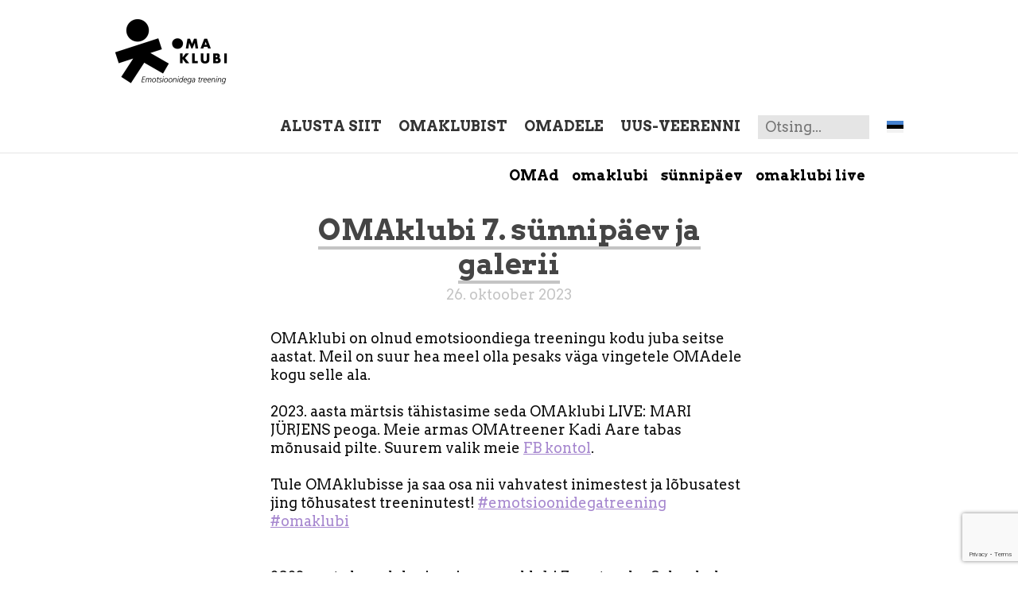

--- FILE ---
content_type: text/html; charset=utf-8
request_url: http://www.omaklubi.ee/blogi/omaklubi-7-sunnipaev-ja-galerii
body_size: 13952
content:
<!DOCTYPE html>





<html class="public" lang="et">
<head prefix="og: http://ogp.me/ns#">
  


  
<!--[if IE]><meta http-equiv="X-UA-Compatible" content="IE=edge"><![endif]-->


<meta http-equiv="Content-Type" content="text/html; charset=utf-8">
<meta name="viewport" content="width=device-width, initial-scale=1, maximum-scale=1, user-scalable=no">
<meta name="format-detection" content="telephone=no">



  <link rel="icon" href="/favicon.ico" type="image/x-icon">
  <link rel="shortcut icon" href="/favicon.ico" type="image/ico">
  <link rel="shortcut icon" href="/favicon.ico" type="image/x-icon">







<link href="/stylesheets/main.min.css" media="screen" rel="stylesheet" type="text/css" />
<!--[if lt IE 9]><link href="/stylesheets/ie8.min.css" media="screen" rel="stylesheet" type="text/css" /><![endif]-->


<link href="https://fonts.googleapis.com/css?family=Anonymous+Pro:400,400i,700,700i|Arvo:400,400i,700,700i|Cousine:400,400i,700,700i|Crimson+Text:400,400i,700,700i|Fira+Sans:400,400i,700,700i|Lato:400,400i,700,700i|Lora:400,400i,700,700i|Montserrat:400,400i,700,700i|Noto+Serif:400,400i,700,700i|Open+Sans:400,400i,700,700i|PT+Sans:400,400i,700,700i|PT+Serif:400,400i,700,700i|Playfair+Display:400,400i,700,700i|Raleway:400,400i,700,700i|Roboto+Mono:400,400i,700,700i|Roboto+Slab:400,700|Roboto:400,400i,700,700i|Source+Sans+Pro:400,400i,700,700i|Ubuntu+Mono:400,400i,700,700i|Ubuntu:400,400i,700,700i&amp;subset=cyrillic,cyrillic-ext,greek,greek-ext,hebrew,latin-ext,vietnamese" rel="stylesheet">

<style type="text/css" data-voog-style> :root { --main-font-family: "Arvo", serif; --fourth-color: white;} :root { --header-body-font-size: 30px; --header-body-font-weight: 700; --header-body-font-style: normal; --header-body-border-style: none; --header-body-text-transform: none; --menu-main-font-size: 18px; --menu-main-font-style: normal; --menu-main-hover-font-style: normal; --menu-main-active-font-style: normal; --menu-main-text-transform: none; --menu-main-hover-text-transform: none; --menu-main-active-text-transform: none; --menu-main-color: rgba(0, 0, 0, 0.8); --menu-main-hover-color: rgba(0, 0, 0, 0.8); } :root { --headings-title-text-alignment: center; --headings-title-line-height: 1.3; --headings-title-font-size: 36px; --headings-title-font-weight: 700; --headings-title-font-style: normal; --headings-title-text-decoration: none; --headings-title-text-transform: none; --headings-heading-text-alignment: center; --headings-heading-line-height: 1.7; --headings-heading-font-size: 24px; --headings-heading-font-weight: 700; --headings-heading-font-style: normal; --headings-heading-text-decoration: none; --headings-heading-text-transform: none; --headings-subheading-text-alignment: left; --headings-subheading-line-height: 1.3; --headings-subheading-font-size: 18px; --headings-subheading-font-weight: 700; --headings-subheading-font-style: italic; --headings-subheading-text-decoration: none; --headings-subheading-text-transform: none; } :root { --content-max-width: 600px; --content-background-color: transparent; --blog-headings-text-alignment: center; --blog-headings-font-size: 36px; --blog-headings-line-height: 1.2; --blog-headings-font-weight: 700; --blog-headings-hover-font-weight: 700; --blog-headings-font-style: normal; --blog-headings-hover-font-style: normal; --blog-headings-color: rgba(0, 0, 0, 0.73); --blog-headings-hover-color: rgba(0, 0, 0, 0.5); --blog-headings-underline-color: rgba(0, 0, 0, 0.23); --blog-headings-hover-underline-color: rgba(0, 0, 0, 0.23); --blog-headings-text-transform: none; --blog-headings-hover-text-transform: none; --blog-date-text-alignment: center; --blog-date-font-size: 18px; --blog-date-color: rgba(0, 0, 0, 0.23); --blog-date-font-weight: 400; --blog-date-font-style: normal; --blog-date-text-decoration: none; --blog-date-text-transform: none; --content-body-font-size: 18px; --content-body-line-height: 1.3; --content-link-font-weight: 400; --content-link-hover-font-weight: 400; --content-link-font-style: normal; --content-link-hover-font-style: normal; --content-link-text-decoration: underline; --content-link-hover-text-decoration: none; --content-link-text-transform: none; --content-link-hover-text-transform: none; } :root { --content-button-padding: 24px; --content-button-font-size: 18px; --content-button-color: white; --content-button-font-style: normal; --content-button-text-decoration: none; --content-button-text-transform: none;} :root { --list-font-size: 18px; --list-font-weight: 400; --list-font-style: normal; --list-text-decoration: none; --list-text-transform: none; } :root { --table-padding: 13px; --table-font-size: 16px; --table-border-style: solid;} :root { --form-label-font-size: 16px; --form-label-font-weight: 700; --form-label-font-style: normal; --form-label-text-decoration: none; --form-label-text-transform: none; --form-field-font-weight: 400; --form-field-font-style: normal; --form-field-text-decoration: none; --form-field-text-transform: none; } :root { --footer-body-font-size: 18px; --footer-body-font-weight: 400; --footer-body-font-style: normal; --footer-body-text-decoration: none; --footer-body-text-transform: none; --footer-body-color: rgba(255, 255, 255, 0.5);} body { font-family: var(--main-font-family);}.content { background-color: var(--content-background-color);}.content-page .content .wrap { max-width: var(--content-max-width);}.summary { background-color: var(--secondary-color);}.content-formatted { font-size: var(--content-body-font-size); line-height: var(--content-body-line-height); color: var(--content-body-color);}.dark-background .content-formatted { color: var(--fourth-color);}.content-formatted.header-body { font-size: var(--focus-area-body-font-size); font-style: var(--focus-area-body-font-style); font-weight: var(--focus-area-body-font-weight); line-height: var(--focus-area-body-line-height); -webkit-text-decoration: var(--focus-area-body-text-decoration); text-decoration: var(--focus-area-body-text-decoration); text-transform: var(--focus-area-body-text-transform);}.dark-background .content-formatted h1, .dark-background .content-formatted h2, .dark-background .content-formatted h3, .dark-background .content-formatted h4, .dark-background .content-formatted h5, .dark-background .content-formatted h6, .dark-background .content-formatted p, .dark-background .content-formatted ul, .dark-background .content-formatted ol, .dark-background .content-formatted pre, .dark-background .content-formatted code, .dark-background .content-formatted table { color: var(--fourth-color);}.content-formatted h1 { font-size: var(--headings-title-font-size); font-style: var(--headings-title-font-style); font-weight: var(--headings-title-font-weight); line-height: var(--headings-title-line-height); color: var(--headings-title-color); text-align: var(--headings-title-text-alignment); -webkit-text-decoration: var(--headings-title-text-decoration); text-decoration: var(--headings-title-text-decoration); text-transform: var(--headings-title-text-transform);}.content-formatted h2 { font-size: var(--headings-heading-font-size); font-style: var(--headings-heading-font-style); font-weight: var(--headings-heading-font-weight); line-height: var(--headings-heading-line-height); color: var(--headings-heading-color); text-align: var(--headings-heading-text-alignment); -webkit-text-decoration: var(--headings-heading-text-decoration); text-decoration: var(--headings-heading-text-decoration); text-transform: var(--headings-heading-text-transform);}.content-formatted h3,.content-formatted h4,.content-formatted h5,.content-formatted h6 { font-size: var(--headings-subheading-font-size); font-style: var(--headings-subheading-font-style); font-weight: var(--headings-subheading-font-weight); line-height: var(--headings-subheading-line-height); color: var(--headings-subheading-color); text-align: var(--headings-subheading-text-alignment); -webkit-text-decoration: var(--headings-subheading-text-decoration); text-decoration: var(--headings-subheading-text-decoration); text-transform: var(--headings-subheading-text-transform);}.content-formatted a:not(.custom-btn) { font-style: var(--content-link-font-style); font-weight: var(--content-link-font-weight); color: var(--content-link-color); -webkit-text-decoration: var(--content-link-text-decoration); text-decoration: var(--content-link-text-decoration); text-transform: var(--content-link-text-transform);}.content-formatted a:not(.custom-btn):hover { font-style: var(--content-link-hover-font-style); font-weight: var(--content-link-hover-font-weight); color: var(--content-link-hover-color); -webkit-text-decoration: var(--content-link-hover-text-decoration); text-decoration: var(--content-link-hover-text-decoration); text-transform: var(--content-link-hover-text-transform);}.content-formatted a.custom-btn,.content-formatted div.custom-btn { padding: calc(var(--content-button-padding) - 10px) var(--content-button-padding); font-size: var(--content-button-font-size); font-style: var(--content-button-font-style); font-weight: var(--content-button-font-weight); -webkit-text-decoration: var(--content-button-text-decoration); text-decoration: var(--content-button-text-decoration); text-transform: var(--content-button-text-transform);}.content-formatted a.custom-btn:not(.custom-btn-disabled),.content-formatted div.custom-btn:not(.custom-btn-disabled) { color: var(--content-button-color); background-color: var(--content-button-background-color);}.content-formatted ul,.content-formatted ol,.content-formatted dl { font-size: var(--list-font-size); font-style: var(--list-font-style); font-weight: var(--list-font-weight); color: var(--list-color); -webkit-text-decoration: var(--list-text-decoration); text-decoration: var(--list-text-decoration); text-transform: var(--list-text-transform);}.content-formatted table tr th,.content-formatted table tr td { padding: calc(var(--table-padding) - 4px) var(--table-padding); font-size: var(--table-font-size); border-top-style: var(--table-border-style);}.content-formatted table tr th:first-child,.content-formatted table tr td:first-child { border-left-style: var(--table-border-style);}.content-formatted table tr th:last-child,.content-formatted table tr td:last-child { border-right-style: var(--table-border-style);}.content-formatted table tr:last-child td { border-bottom-style: var(--table-border-style);}.menu-btn .menu-stripe { background-color: var(--secondary-color);}.menu-main .menu-link { font-size: var(--menu-main-font-size); font-style: var(--menu-main-font-style); font-weight: var(--menu-main-font-weight); color: var(--menu-main-color); text-transform: var(--menu-main-text-transform);}.menu-main .menu-link.active, .menu-main .menu-link:hover { border-bottom-color: var(--secondary-color); -webkit-box-shadow: inset 0 -3px 0 var(--secondary-color); box-shadow: inset 0 -3px 0 var(--secondary-color);}.menu-main .menu-link:hover { font-style: var(--menu-main-hover-font-style); font-weight: var(--menu-main-hover-font-weight); color: var(--menu-main-hover-color); text-transform: var(--menu-main-hover-text-transform);}.menu-main .menu-link.active, .menu-main .menu-link.active:hover { font-style: var(--menu-main-active-font-style); font-weight: var(--menu-main-active-font-weight); color: var(--menu-main-active-color); text-transform: var(--menu-main-active-text-transform);}@media screen and (max-width: 900px) { .menu-main { display: none; } .menu-main.expanded .menu-link.active, .menu-main.expanded .menu-link.active:hover { color: var(--secondary-color); }}.menu-sub { background-color: var(--content-background-color);}.menu-sub .menu { text-align: right;}.menu-sub .menu-link { font-size: var(--menu-sub-font-size); font-style: var(--menu-sub-font-style); font-weight: var(--menu-sub-font-weight); color: var(--menu-sub-color); -webkit-text-decoration: var(--menu-sub-text-decoration); text-decoration: var(--menu-sub-text-decoration); text-transform: var(--menu-sub-text-transform);}.menu-sub .menu-link.active { font-style: var(--menu-sub-active-font-style); font-weight: var(--menu-sub-active-font-weight); color: var(--menu-sub-active-color); -webkit-text-decoration: var(--menu-sub-active-text-decoration); text-decoration: var(--menu-sub-active-text-decoration); text-transform: var(--menu-sub-active-text-transform);}.menu-sub .menu-link:not(.active):hover { font-style: var(--menu-sub-hover-font-style); font-weight: var(--menu-sub-hover-font-weight); color: var(--menu-sub-hover-color); -webkit-text-decoration: var(--menu-sub-hover-text-decoration); text-decoration: var(--menu-sub-hover-text-decoration); text-transform: var(--menu-sub-hover-text-transform);}.menu-pagination .menu-item.disabled .menu-link:hover { color: var(--primary-color);}.menu-pagination .menu-item.active .menu-link { color: var(--secondary-color);}.menu-pagination .menu-item .menu-link { color: var(--primary-color);}.menu-pagination .menu-item .menu-link:hover { color: var(--secondary-color);}.header-title,.header-title a { font-size: var(--header-body-font-size); font-style: var(--header-body-font-style); font-weight: var(--header-body-font-weight); color: var(--header-body-color); -webkit-text-decoration: var(--header-body-text-decoration); text-decoration: var(--header-body-text-decoration); text-transform: var(--header-body-text-transform);}.front-page .light-background .post-title, .front-page .dark-background .post-title { border-bottom-style: var(--blog-front-headings-border-bottom-style);}.front-page .light-background .post-title:hover, .front-page .dark-background .post-title:hover { font-style: var(--blog-front-headings-hover-font-style); font-weight: var(--blog-front-headings-hover-font-weight); text-transform: var(--blog-front-headings-hover-text-transform); border-bottom-style: var(--blog-front-headings-hover-border-bottom-style);}.front-page .light-background .blog-title,.front-page .light-background .post-date { color: var(--primary-color);}.front-page .light-background .post-title, .front-page .light-background .post-title a { color: var(--primary-color);}.front-page .dark-background .post-title { border-bottom-color: var(--fourth-color);}.front-page .dark-background .post-title, .front-page .dark-background .post-title a { color: var(--fourth-color);}.front-page .blog-title { font-size: var(--blog-front-label-font-size); font-style: var(--blog-front-label-font-style); font-weight: var(--blog-front-label-font-weight); line-height: var(--blog-front-label-line-height); color: var(--fourth-color); -webkit-text-decoration: var(--blog-front-label-text-decoration); text-decoration: var(--blog-front-label-text-decoration); text-transform: var(--blog-front-label-text-transform);}.front-page .post-title { font-size: var(--blog-front-headings-font-size); font-style: var(--blog-front-headings-font-style); font-weight: var(--blog-front-headings-font-weight); line-height: var(--blog-front-headings-line-height); text-transform: var(--blog-front-headings-text-transform); border-bottom-color: var(--primary-color);}.front-page .post-date { font-size: var(--blog-front-date-font-size); font-style: var(--blog-front-date-font-style); font-weight: var(--blog-front-date-font-weight); color: var(--fourth-color); -webkit-text-decoration: var(--blog-front-date-text-decoration); text-decoration: var(--blog-front-date-text-decoration); text-transform: var(--blog-front-date-text-transform);}.blog-page .post-header,.post-page .post-header { text-align: var(--blog-headings-text-alignment);}.blog-page .post-title,.post-page .post-title { border-bottom: solid 1px var(--blog-headings-underline-color); -webkit-box-shadow: inset 0 -3px 0 var(--blog-headings-underline-color); box-shadow: inset 0 -3px 0 var(--blog-headings-underline-color);}.blog-page .post-title:hover,.post-page .post-title:hover { border-bottom: solid 1px var(--blog-headings-hover-underline-color); -webkit-box-shadow: inset 0 -3px 0 var(--blog-headings-hover-underline-color); box-shadow: inset 0 -3px 0 var(--blog-headings-hover-underline-color);}.blog-page .post-title, .blog-page .post-title a,.post-page .post-title,.post-page .post-title a { font-size: var(--blog-headings-font-size); font-style: var(--blog-headings-font-style); font-weight: var(--blog-headings-font-weight); line-height: var(--blog-headings-line-height); color: var(--blog-headings-color); text-transform: var(--blog-headings-text-transform);}.blog-page .post-title a:hover,.post-page .post-title a:hover { font-style: var(--blog-headings-hover-font-style); font-weight: var(--blog-headings-hover-font-weight); color: var(--blog-headings-hover-color); text-transform: var(--blog-headings-hover-text-transform);}.blog-page .post-date,.post-page .post-date { font-size: var(--blog-date-font-size); font-style: var(--blog-date-font-style); font-weight: var(--blog-date-font-weight); color: var(--blog-date-color); text-align: var(--blog-date-text-alignment); -webkit-text-decoration: var(--blog-date-text-decoration); text-decoration: var(--blog-date-text-decoration); text-transform: var(--blog-date-text-transform);}.blog-page .post-content { max-width: var(--content-max-width);}.blog-page .post-read-more-btn { font-style: var(--content-button-font-style); font-weight: var(--content-button-font-weight); color: var(--content-button-color); -webkit-text-decoration: var(--content-button-text-decoration); text-decoration: var(--content-button-text-decoration); text-transform: var(--content-button-text-transform); background-color: var(--content-button-background-color);}.post-nav { max-width: var(--content-max-width);}.post-nav-direction { color: var(--content-link-color);}.tags-editor { color: var(--content-body-color);}.search-open-btn svg,.search-close-btn svg { fill: var(--secondary-color);}.content-formatted .form_field .edy-fe-label,.content-formatted .form_field .form_field_label { font-size: var(--form-label-font-size); font-style: var(--form-label-font-style); font-weight: var(--form-label-font-weight); color: var(--form-label-color); -webkit-text-decoration: var(--form-label-text-decoration); text-decoration: var(--form-label-text-decoration); text-transform: var(--form-label-text-transform);}.content-formatted .form_field_textfield,.content-formatted .form_field_textarea,.content-formatted .form_field_select,.content-formatted .form_field_file,.content-formatted .edy-fe-fieldinputs label,.content-formatted .form_field label { font-style: var(--form-field-font-style); font-weight: var(--form-field-font-weight); color: var(--form-field-color); -webkit-text-decoration: var(--form-field-text-decoration); text-decoration: var(--form-field-text-decoration); text-transform: var(--form-field-text-transform);}.content-formatted .form_submit input { padding: calc(var(--content-button-padding) - 10px) var(--content-button-padding); font-size: var(--content-button-font-size); font-style: var(--content-button-font-style); font-weight: var(--content-button-font-weight); color: var(--content-button-color); -webkit-text-decoration: var(--content-button-text-decoration); text-decoration: var(--content-button-text-decoration); text-transform: var(--content-button-text-transform); background-color: var(--content-button-background-color);}.comments { background-color: var(--content-background-color);}.footer .content-formatted { font-size: var(--footer-body-font-size); font-style: var(--footer-body-font-style); font-weight: var(--footer-body-font-weight); color: var(--footer-body-color); -webkit-text-decoration: var(--footer-body-text-decoration); text-decoration: var(--footer-body-text-decoration); text-transform: var(--footer-body-text-transform);}.footer-inner { background-color: var(--footer-body-background-color);}.item-title:hover { -webkit-box-shadow: inset 0 -3px 0 var(--headings-subheading-color); box-shadow: inset 0 -3px 0 var(--headings-subheading-color);}.menu-horizontal .menu-separator { color: var(--headings-subheading-color);}.menu-horizontal.menu-breadcrumbs .menu-item a,.menu-horizontal.menu-breadcrumbs .menu-item a:hover { color: var(--headings-subheading-color);}.menu-horizontal.menu-breadcrumbs .current.menu-item a { color: var(--headings-subheading-color);}.item-top .top-inner .item-placeholder { color: var(--headings-subheading-color);}.content-formatted .edy-buy-button-variants .form_field_select { border: 1px solid var(--content-body-color);}</style>


<script src="/javascripts/modernizr-custom.min.js"></script>



<title>OMAklubi 7. sünnipäev ja galerii — OMAklubi Spordiklubi - Kõige personaalsemad treeningud</title>





<meta property="og:type" content="article">
<meta property="og:url" content="http://www.omaklubi.ee/blogi/omaklubi-7-sunnipaev-ja-galerii">
<meta property="og:title" content="OMAklubi 7. sünnipäev ja galerii — OMAklubi Spordiklubi - Kõige personaalsemad treeningud">
<meta property="og:site_name" content="OMAklubi Spordiklubi - Kõige personaalsemad treeningud">



  











  
    <link rel="prev" href="/blogi/omatreener-eva-liis-julgen-koikidele-naistele-sudamele-panna-kui-sangpommid-siis-suured">
  

  
    <link rel="next" href="/blogi/omaklubi-toetab-personaaltreeneriks-purgimisel">
  




<link href="/blogi.rss" rel="alternate" title="RSS voog" type="application/rss+xml" />

<script id="mcjs">!function(c,h,i,m,p){m=c.createElement(h),p=c.getElementsByTagName(h)[0],m.async=1,m.src=i,p.parentNode.insertBefore(m,p)}(document,"script","https://chimpstatic.com/mcjs-connected/js/users/7ba537608982d659ed49ec835/29928d8dda545ad9a4ae0cf7b.js");</script>
<meta name="facebook-domain-verification" content="eb8aqnngujbikgdej7nyhmnub6ltaj" />

  <style>
  
  
</style>


<style type="text/css" data-voog-style-variables>:root {--primary-color: rgb(0,0,0);
--header-body-color: rgb(0,0,0);
--headings-title-color: rgb(0,0,0);
--headings-heading-color: rgb(0,0,0);
--headings-subheading-color: rgb(0,0,0);
--menu-sub-color: rgb(0,0,0);
--menu-sub-hover-color: rgb(0,0,0);
--menu-sub-active-color: rgb(166,136,207);
--content-body-color: rgb(11,11,11);
--list-color: rgb(0,0,0);
--form-label-color: rgb(0,0,0);
--form-field-color: rgb(0,0,0);
--secondary-color: rgb(166,135,207);
--content-link-color: rgb(166,135,207);
--content-link-hover-color: rgb(166,135,207);
--content-button-background-color: rgb(166,135,207);
--third-color: rgb(230,230,230);
--footer-body-background-color: rgb(166,135,207);
--menu-main-font-weight: 700;
--menu-main-hover-font-weight: 700;
--menu-main-active-font-weight: 700;
--menu-main-active-color: rgb(166,136,207);
--menu-sub-font-weight: 700;
--menu-sub-hover-font-weight: 700;
--menu-sub-active-font-weight: 700;
--content-button-font-weight: 700;
}
</style><script>(function(d){if(function(){var r,s=d.createElement("style");s.innerHTML="root: { --tmp: red; }";d.head.appendChild(s);r=!!(window.CSS&&CSS.supports&&CSS.supports("color","var(--tmp)"));s.parentNode.removeChild(s);return!r}()){var ds1="[data-voog-style]",ds2="[data-voog-style-variables]",rv=/(--[A-Za-z\d_-]+?)\s*:\s*(.+?)\s*;/gi,rx=/[^\s;]+\s*:\s*[^{;}\n]*?var\(\s*.+?\s*\)\s*[^;}\n]*?;/gi,sv=d.querySelectorAll(ds1+","+ds2),s=d.querySelectorAll(ds1),i=0,src="",vars={},m;for(;i<sv.length;src+=sv[i++].innerHTML);while((m=rv.exec(src))!==null&&(vars[m[1]]=m[2]));for(i=s.length;i--;){s[i].innerHTML=s[i].innerHTML.replace(rx,function(r){var sr=r,rep=false;sr=sr.replace(/var\(\s*(.+?)\s*\)/gi,function(st,k){if(vars[k]!==undefined){rep=true;return vars[k]}else{return st}});return rep?sr+r:r})}}})(document);
</script>
<link href="//static.voog.com/libs/edicy-gallery/1.9.1/edicy-gallery.css" media="screen" rel="stylesheet" />
<script src="https://www.google.com/recaptcha/api.js"></script>
<script>function vgReCaptchaDispatch(form_id) {var el = document.getElementById(form_id);if (el === null) return false;if (typeof window.CustomEvent === 'function') {var e = new CustomEvent('submit', {cancelable: true});el.dispatchEvent(e);if (e.defaultPrevented !== true) {el.submit();}} else {el.submit();}}</script>
</head>

<body class="post-page content-page multilingual">
  <div class="container-wrap">
    <div class="container">
      <header class="header search-enabled js-header">
  

  <div class="header-top">
    <div class="wrap">
      <div class="header-left">
        <div class="header-title"><a href="/et"><div class="edy-texteditor-container image-container edy-positionable-container-left-block" contenteditable="false" unselectable="on" style="width: 150.125px; max-width: 100%; text-align: left; display: block; float: none; overflow: hidden; position: relative;" data-image-id="21647009">
  <div class="edy-padding-resizer-wrapper" style="padding-bottom: 60.02%; position: relative; overflow: hidden;">
      <a href="https://www.omaklubi.ee" title="https://www.omaklubi.ee" target=""><picture style="position: absolute; display: block; max-width: none; width: auto; height: 100%; left: -0.09%; top: 0%;">
        <!--[if IE 9]><video style="display: none;"><![endif]-->
        <source sizes="152px" srcset="//media.voog.com/0000/0038/8876/photos/Omaklubi%20logo%20ja%20tekst.png 2171w, //media.voog.com/0000/0038/8876/photos/Omaklubi%20logo%20ja%20tekst_huge.png 2048w, //media.voog.com/0000/0038/8876/photos/Omaklubi%20logo%20ja%20tekst_large.png 1280w, //media.voog.com/0000/0038/8876/photos/Omaklubi%20logo%20ja%20tekst_block.png 600w, //media.voog.com/0000/0038/8876/photos/Omaklubi%20logo%20ja%20tekst_medium.png 150w">
        <!--[if IE 9]></video><![endif]-->
        <img src="//media.voog.com/0000/0038/8876/photos/Omaklubi%20logo%20ja%20tekst_block.png" style="position: absolute; max-width: none; width: auto; height: 100%;">
      </picture></a>
    </div>
</div><p></p></a></div>
      </div>

      <div class="header-right">
        
          <button class="search-btn search-close-btn js-search-close-btn js-prevent-sideclick">
            <svg width="20px" height="20px" viewBox="0 0 20 20" xmlns="http://www.w3.org/2000/svg">
              <path d="M19.6,3.5 C19.6,3.5 12.9,10.2 12.9,10.2 C12.9,10.2 19.5,16.8 19.5,16.8 C20.2,17.5 20.2,18.8 19.5,19.5 C18.7,20.3 17.5,20.3 16.7,19.5 C16.7,19.5 10.2,13 10.2,13 C10.2,13 3.5,19.6 3.5,19.6 C2.8,20.4 1.5,20.4 0.8,19.6 C0,18.9 0,17.6 0.8,16.8 C0.8,16.8 7.4,10.2 7.4,10.2 C7.4,10.2 0.9,3.6 0.9,3.6 C0.1,2.9 0.1,1.6 0.9,0.9 C1.6,0.1 2.8,0.1 3.6,0.9 C3.6,0.9 10.1,7.4 10.1,7.4 C10.1,7.4 16.8,0.8 16.8,0.8 C17.6,0 18.8,0 19.6,0.8 C20.3,1.5 20.3,2.8 19.6,3.5 Z"></path>
            </svg>
          </button>

          <button class="search-btn search-open-btn js-search-open-btn js-prevent-sideclick">
            <svg width="20px" height="20px" viewBox="0 0 20 20" xmlns="http://www.w3.org/2000/svg">
              <path d="M20,18 C20,18 20,19 19,19 C19,20 18,20 18,20 C17,20 16,20 16,19 C16,19 12,15 12,15 C11,16 10,16 8,16 C4,16 0,13 0,8 C0,4 4,0 8,0 C13,0 16,4 16,8 C16,10 16,11 15,12 C15,12 19,16 19,16 C20,16 20,17 20,18 ZM8,2 C5,2 2,5 2,8 C2,12 5,14 8,14 C12,14 14,12 14,8 C14,5 12,2 8,2 Z"></path>
            </svg>
          </button>
        

        <nav class="menu-main js-menu-main js-popover js-prevent-sideclick">
          <ul class="menu">
  

  
    
      <li class="menu-item">
  <a class="menu-link" href="/alusta-siit">ALUSTA SIIT</a>
</li>

    
  
    
      <li class="menu-item">
  <a class="menu-link" href="/omaklubist">OMAKLUBIST</a>
</li>

    
  
    
      <li class="menu-item">
  <a class="menu-link" href="/omadele">OMADELE</a>
</li>

    
  
    
      <li class="menu-item">
  <a class="menu-link" href="/uus-veerenni">UUS-VEERENNI</a>
</li>

    
  

  
</ul>

          
          <div class="menu-lang js-menu-lang js-prevent-sideclick flags-enabled">
            <ul class="menu">
  
    <li class="menu-item"><a class="menu-link lang-flag lang-flag-et active" href="/blogi" data-lang-code="et">Eesti keeles</a></li>
  
    <li class="menu-item"><a class="menu-link lang-flag lang-flag-en" href="/blog" data-lang-code="en">English</a></li>
  
  
</ul>



          </div>
          
        </nav>

        
  <div class="search js-search js-popover js-prevent-sideclick">
    <form id="search" class="search-form js-search-form" method="get" action="#">
      <input id="onpage_search" class="search-input js-search-input" type="search" placeholder="Otsing...">
      <button class="search-btn search-submit js-search-submit">
        <svg width="16px" height="16px" xmlns="http://www.w3.org/2000/svg">
          <path d="M15.323,13.712 C15.323,14.194 15.135,14.647 14.794,14.988 C14.453,15.328 14,15.516 13.519,15.516 C13.037,15.516 12.584,15.328 12.243,14.988 C12.243,14.988 9.136,11.881 9.136,11.881 C8.279,12.318 7.323,12.588 6.294,12.588 C2.818,12.588 0,9.77 0,6.294 C0,2.818 2.818,0 6.294,0 C9.77,0 12.588,2.818 12.588,6.294 C12.588,7.424 12.266,8.47 11.745,9.387 C11.745,9.387 14.794,12.437 14.794,12.437 C15.135,12.777 15.323,13.23 15.323,13.712 ZM6.295,1.516 C3.655,1.516 1.514,3.656 1.514,6.297 C1.514,8.937 3.655,11.078 6.295,11.078 C8.936,11.078 11.076,8.937 11.076,6.297 C11.076,3.656 8.936,1.516 6.295,1.516 Z"></path>
        </svg>
      </button>
    </form>

    <div class="voog-search-modal">
      <div class="voog-search-modal-inner js-voog-search-modal-inner"></div>
    </div>
  </div>



        <button class="menu-btn js-menu-btn js-btn js-prevent-sideclick">
          <span class="menu-stripe"></span>
          <span class="menu-stripe"></span>
          <span class="menu-stripe"></span>
        </button>

        
          <nav class="menu-lang js-menu-lang js-prevent-sideclick flags-enabled">
            <button class="menu-lang-btn js-menu-lang-btn lang-flag lang-flag-et" data-lang-code="et" >
              
            </button>
            <div class="menu-lang-popover js-menu-lang-popover js-popover">
              <ul class="menu">
  
    <li class="menu-item"><a class="menu-link lang-flag lang-flag-et active" href="/blogi" data-lang-code="et">Eesti keeles</a></li>
  
    <li class="menu-item"><a class="menu-link lang-flag lang-flag-en" href="/blog" data-lang-code="en">English</a></li>
  
  
</ul>



            </div>
          </nav>
        

      </div>
    </div>
  </div>

  
</header>

      
  
    
    <nav class="menu-sub">
      <div class="wrap">
        <ul class="menu">
          
            <li class="menu-item"><a class="menu-link" href="/blogi/tagged/omad">OMAd</a></li>
          
            <li class="menu-item"><a class="menu-link" href="/blogi/tagged/omaklubi">omaklubi</a></li>
          
            <li class="menu-item"><a class="menu-link" href="/blogi/tagged/sünnipäev">sünnipäev</a></li>
          
            <li class="menu-item"><a class="menu-link" href="/blogi/tagged/omaklubi_live">omaklubi live</a></li>
          
        </ul>
      </div>
    </nav>
  



      <main class="content" role="main">
        <article class="post">
  <div class="wrap with-submenu">
    <header class="post-header">
      
        <h1 class="post-title">OMAklubi 7. sünnipäev ja galerii</h1>
      
      

      

      <time class="post-date" datetime="2023-10-26">26. oktoober 2023</time>
    </header>

    <div class="post-content">
      <div class="post-excerpt content-formatted" >OMAklubi on olnud emotsioondiega treeningu kodu juba seitse aastat. Meil on suur hea meel olla pesaks väga vingetele OMAdele kogu selle ala. <br><br>2023. aasta märtsis tähistasime seda OMAklubi LIVE: MARI JÜRJENS peoga. Meie armas OMAtreener Kadi Aare tabas mõnusaid pilte. Suurem valik meie <a href="&lt;iframe src=&quot;https://www.facebook.com/plugins/post.php?href=https%3A%2F%2Fwww.facebook.com%2FsinuOMAklubi%2Fposts%2Fpfbid0CrHTMdjjVys2GEmvFB72rDeafhqHb1ULTV9Mnb5aJVSuAx4zgomroAvtFUyjeYJDl&amp;show_text=true&amp;width=500&quot; width=&quot;500&quot; height=&quot;819&quot; style=&quot;border:none;overflow:hidden&quot; scrolling=&quot;no&quot; frameborder=&quot;0&quot; allowfullscreen=&quot;true&quot; allow=&quot;autoplay; clipboard-write; encrypted-media; picture-in-picture; web-share&quot;&gt;&lt;/iframe&gt;" target="_self">FB kontol</a>. <br><br>Tule OMAklubisse ja saa osa nii vahvatest inimestest ja lõbusatest jing tõhusatest treeninutest! <a href="https://www.facebook.com/hashtag/emotsioonidegatreening?__eep__=6&amp;__cft__[0]=AZUzRhmArKJyTpQQTT3PRNP6Tc3mBNFuJ9WG7o7f-pXz6gOKPbPc9o5n_b5_OyF_BQ4n25WHv5jGcKbF-Vj9U7vpI9Gye5HRXqyaiD-FMhtBKMecZW_L02bdUi6VQImSzgEeZ6wNfwjCF5qc7Dqu2-iIygu6t-PEo4mgOppU3wmJ6dSZvUlHFBt9ObwJB2PRr7g&amp;__tn__=*NK-R">#emotsioonidegatreening</a> <a href="https://www.facebook.com/hashtag/omaklubi?__eep__=6&amp;__cft__[0]=AZUzRhmArKJyTpQQTT3PRNP6Tc3mBNFuJ9WG7o7f-pXz6gOKPbPc9o5n_b5_OyF_BQ4n25WHv5jGcKbF-Vj9U7vpI9Gye5HRXqyaiD-FMhtBKMecZW_L02bdUi6VQImSzgEeZ6wNfwjCF5qc7Dqu2-iIygu6t-PEo4mgOppU3wmJ6dSZvUlHFBt9ObwJB2PRr7g&amp;__tn__=*NK-R">#omaklubi</a><br></div>

      

      
        <div class="post-body content-formatted"><div style="text-align: left;">2023. aasta kevadel sai meie armas klubi 7. aastaseks. Sel puhul kogunemise OMAdega toredaks sünnipäevapeoks klubisse - sõime head ja paremat (eriti palju ilusaid ja maitsvaid kooke, aga ka palju muud), tegime viktoriini (suur tänu meie viktoriinihaldjale Mihklile) ja jagasime tublidele treenijatele auhindu.<br><br> Õhtu kulmineerus järjekordse OMAklubi LIVE üritusega, sel korral esines meile vapustav Mari <a></a>Jürjens.<br><br></div><div style="text-align: left;">Meie OMAd ongi emotsioonidega treeningu kõige puhtamaks näidiseks. Igav meil juba ei hakka, ei pidus olles ega ka iganädalaselt trenni tehes!<br><br></div><div style="text-align: left;">Kui oled OMA ja käisid meie sünnipäeval, siis vaata kas ka leiad end mõnelt pildilt! <br> Kui sa veel pole OMA, aga selline tore meeleolu ja vahvad inimesed sind köidavad, siis oled oodatud OMAde sekka!<br></div><br></div>
        <div class="post-body content-formatted"><div class="photo_gallery_area edys-gallery-area edys-gallery-squares" data-gallery-id="1305534">
  <div class="edys-gallery" data-gallery-photos>
      <a class="edys-gallery-item" data-gallery-photo-id="20048404" data-original-url="//media.voog.com/0000/0038/8876/photos/OK%20s%C3%BCnnip%C3%A4ev%201.jpg" data-sizes="[{&quot;content_type&quot;:&quot;image/jpeg&quot;,&quot;width&quot;:2048,&quot;height&quot;:1536,&quot;size&quot;:&quot;huge&quot;,&quot;schemeless_url&quot;:&quot;//media.voog.com/0000/0038/8876/photos/OK%20s%C3%BCnnip%C3%A4ev%201_huge.jpg&quot;,&quot;url&quot;:&quot;//media.voog.com/0000/0038/8876/photos/OK%20s%C3%BCnnip%C3%A4ev%201_huge.jpg&quot;},{&quot;content_type&quot;:&quot;image/jpeg&quot;,&quot;width&quot;:1280,&quot;height&quot;:960,&quot;size&quot;:&quot;large&quot;,&quot;schemeless_url&quot;:&quot;//media.voog.com/0000/0038/8876/photos/OK%20s%C3%BCnnip%C3%A4ev%201_large.jpg&quot;,&quot;url&quot;:&quot;//media.voog.com/0000/0038/8876/photos/OK%20s%C3%BCnnip%C3%A4ev%201_large.jpg&quot;},{&quot;content_type&quot;:&quot;image/jpeg&quot;,&quot;width&quot;:600,&quot;height&quot;:450,&quot;size&quot;:&quot;block&quot;,&quot;schemeless_url&quot;:&quot;//media.voog.com/0000/0038/8876/photos/OK%20s%C3%BCnnip%C3%A4ev%201_block.jpg&quot;,&quot;url&quot;:&quot;//media.voog.com/0000/0038/8876/photos/OK%20s%C3%BCnnip%C3%A4ev%201_block.jpg&quot;},{&quot;content_type&quot;:&quot;image/jpeg&quot;,&quot;width&quot;:150,&quot;height&quot;:113,&quot;size&quot;:&quot;medium&quot;,&quot;schemeless_url&quot;:&quot;//media.voog.com/0000/0038/8876/photos/OK%20s%C3%BCnnip%C3%A4ev%201_medium.jpg&quot;,&quot;url&quot;:&quot;//media.voog.com/0000/0038/8876/photos/OK%20s%C3%BCnnip%C3%A4ev%201_medium.jpg&quot;},{&quot;content_type&quot;:&quot;image/jpeg&quot;,&quot;width&quot;:3948,&quot;height&quot;:2961,&quot;size&quot;:null,&quot;schemeless_url&quot;:&quot;//media.voog.com/0000/0038/8876/photos/OK%20s%C3%BCnnip%C3%A4ev%201.jpg&quot;,&quot;url&quot;:&quot;//media.voog.com/0000/0038/8876/photos/OK%20s%C3%BCnnip%C3%A4ev%201.jpg&quot;}]" href="//media.voog.com/0000/0038/8876/photos/OK%20s%C3%BCnnip%C3%A4ev%201_huge.jpg">
        <img
          src="//media.voog.com/0000/0038/8876/photos/OK%20s%C3%BCnnip%C3%A4ev%201_medium.jpg"
          
          class="edys-gallery-image"
          border="0"
          >
      </a>
      <a class="edys-gallery-item" data-gallery-photo-id="20048402" data-original-url="//media.voog.com/0000/0038/8876/photos/OK%20s%C3%BCnnip%C3%A4ev%202.jpg" data-sizes="[{&quot;content_type&quot;:&quot;image/jpeg&quot;,&quot;width&quot;:1536,&quot;height&quot;:2048,&quot;size&quot;:&quot;huge&quot;,&quot;schemeless_url&quot;:&quot;//media.voog.com/0000/0038/8876/photos/OK%20s%C3%BCnnip%C3%A4ev%202_huge.jpg&quot;,&quot;url&quot;:&quot;//media.voog.com/0000/0038/8876/photos/OK%20s%C3%BCnnip%C3%A4ev%202_huge.jpg&quot;},{&quot;content_type&quot;:&quot;image/jpeg&quot;,&quot;width&quot;:960,&quot;height&quot;:1280,&quot;size&quot;:&quot;large&quot;,&quot;schemeless_url&quot;:&quot;//media.voog.com/0000/0038/8876/photos/OK%20s%C3%BCnnip%C3%A4ev%202_large.jpg&quot;,&quot;url&quot;:&quot;//media.voog.com/0000/0038/8876/photos/OK%20s%C3%BCnnip%C3%A4ev%202_large.jpg&quot;},{&quot;content_type&quot;:&quot;image/jpeg&quot;,&quot;width&quot;:450,&quot;height&quot;:600,&quot;size&quot;:&quot;block&quot;,&quot;schemeless_url&quot;:&quot;//media.voog.com/0000/0038/8876/photos/OK%20s%C3%BCnnip%C3%A4ev%202_block.jpg&quot;,&quot;url&quot;:&quot;//media.voog.com/0000/0038/8876/photos/OK%20s%C3%BCnnip%C3%A4ev%202_block.jpg&quot;},{&quot;content_type&quot;:&quot;image/jpeg&quot;,&quot;width&quot;:113,&quot;height&quot;:150,&quot;size&quot;:&quot;medium&quot;,&quot;schemeless_url&quot;:&quot;//media.voog.com/0000/0038/8876/photos/OK%20s%C3%BCnnip%C3%A4ev%202_medium.jpg&quot;,&quot;url&quot;:&quot;//media.voog.com/0000/0038/8876/photos/OK%20s%C3%BCnnip%C3%A4ev%202_medium.jpg&quot;},{&quot;content_type&quot;:&quot;image/jpeg&quot;,&quot;width&quot;:2703,&quot;height&quot;:3604,&quot;size&quot;:null,&quot;schemeless_url&quot;:&quot;//media.voog.com/0000/0038/8876/photos/OK%20s%C3%BCnnip%C3%A4ev%202.jpg&quot;,&quot;url&quot;:&quot;//media.voog.com/0000/0038/8876/photos/OK%20s%C3%BCnnip%C3%A4ev%202.jpg&quot;}]" href="//media.voog.com/0000/0038/8876/photos/OK%20s%C3%BCnnip%C3%A4ev%202_huge.jpg">
        <img
          src="//media.voog.com/0000/0038/8876/photos/OK%20s%C3%BCnnip%C3%A4ev%202_medium.jpg"
          
          class="edys-gallery-image"
          border="0"
          >
      </a>
      <a class="edys-gallery-item" data-gallery-photo-id="20048418" data-original-url="//media.voog.com/0000/0038/8876/photos/OK%20s%C3%BCnnip%C3%A4ev%2017.jpg" data-sizes="[{&quot;content_type&quot;:&quot;image/jpeg&quot;,&quot;width&quot;:1536,&quot;height&quot;:2048,&quot;size&quot;:&quot;huge&quot;,&quot;schemeless_url&quot;:&quot;//media.voog.com/0000/0038/8876/photos/OK%20s%C3%BCnnip%C3%A4ev%2017_huge.jpg&quot;,&quot;url&quot;:&quot;//media.voog.com/0000/0038/8876/photos/OK%20s%C3%BCnnip%C3%A4ev%2017_huge.jpg&quot;},{&quot;content_type&quot;:&quot;image/jpeg&quot;,&quot;width&quot;:960,&quot;height&quot;:1280,&quot;size&quot;:&quot;large&quot;,&quot;schemeless_url&quot;:&quot;//media.voog.com/0000/0038/8876/photos/OK%20s%C3%BCnnip%C3%A4ev%2017_large.jpg&quot;,&quot;url&quot;:&quot;//media.voog.com/0000/0038/8876/photos/OK%20s%C3%BCnnip%C3%A4ev%2017_large.jpg&quot;},{&quot;content_type&quot;:&quot;image/jpeg&quot;,&quot;width&quot;:450,&quot;height&quot;:600,&quot;size&quot;:&quot;block&quot;,&quot;schemeless_url&quot;:&quot;//media.voog.com/0000/0038/8876/photos/OK%20s%C3%BCnnip%C3%A4ev%2017_block.jpg&quot;,&quot;url&quot;:&quot;//media.voog.com/0000/0038/8876/photos/OK%20s%C3%BCnnip%C3%A4ev%2017_block.jpg&quot;},{&quot;content_type&quot;:&quot;image/jpeg&quot;,&quot;width&quot;:113,&quot;height&quot;:150,&quot;size&quot;:&quot;medium&quot;,&quot;schemeless_url&quot;:&quot;//media.voog.com/0000/0038/8876/photos/OK%20s%C3%BCnnip%C3%A4ev%2017_medium.jpg&quot;,&quot;url&quot;:&quot;//media.voog.com/0000/0038/8876/photos/OK%20s%C3%BCnnip%C3%A4ev%2017_medium.jpg&quot;},{&quot;content_type&quot;:&quot;image/jpeg&quot;,&quot;width&quot;:3024,&quot;height&quot;:4032,&quot;size&quot;:null,&quot;schemeless_url&quot;:&quot;//media.voog.com/0000/0038/8876/photos/OK%20s%C3%BCnnip%C3%A4ev%2017.jpg&quot;,&quot;url&quot;:&quot;//media.voog.com/0000/0038/8876/photos/OK%20s%C3%BCnnip%C3%A4ev%2017.jpg&quot;}]" href="//media.voog.com/0000/0038/8876/photos/OK%20s%C3%BCnnip%C3%A4ev%2017_huge.jpg">
        <img
          src="//media.voog.com/0000/0038/8876/photos/OK%20s%C3%BCnnip%C3%A4ev%2017_medium.jpg"
          
          class="edys-gallery-image"
          border="0"
          >
      </a>
      <a class="edys-gallery-item" data-gallery-photo-id="20048405" data-original-url="//media.voog.com/0000/0038/8876/photos/OK%20s%C3%BCnnip%C3%A4ev%205.jpg" data-sizes="[{&quot;content_type&quot;:&quot;image/jpeg&quot;,&quot;width&quot;:2048,&quot;height&quot;:1536,&quot;size&quot;:&quot;huge&quot;,&quot;schemeless_url&quot;:&quot;//media.voog.com/0000/0038/8876/photos/OK%20s%C3%BCnnip%C3%A4ev%205_huge.jpg&quot;,&quot;url&quot;:&quot;//media.voog.com/0000/0038/8876/photos/OK%20s%C3%BCnnip%C3%A4ev%205_huge.jpg&quot;},{&quot;content_type&quot;:&quot;image/jpeg&quot;,&quot;width&quot;:1280,&quot;height&quot;:960,&quot;size&quot;:&quot;large&quot;,&quot;schemeless_url&quot;:&quot;//media.voog.com/0000/0038/8876/photos/OK%20s%C3%BCnnip%C3%A4ev%205_large.jpg&quot;,&quot;url&quot;:&quot;//media.voog.com/0000/0038/8876/photos/OK%20s%C3%BCnnip%C3%A4ev%205_large.jpg&quot;},{&quot;content_type&quot;:&quot;image/jpeg&quot;,&quot;width&quot;:600,&quot;height&quot;:450,&quot;size&quot;:&quot;block&quot;,&quot;schemeless_url&quot;:&quot;//media.voog.com/0000/0038/8876/photos/OK%20s%C3%BCnnip%C3%A4ev%205_block.jpg&quot;,&quot;url&quot;:&quot;//media.voog.com/0000/0038/8876/photos/OK%20s%C3%BCnnip%C3%A4ev%205_block.jpg&quot;},{&quot;content_type&quot;:&quot;image/jpeg&quot;,&quot;width&quot;:150,&quot;height&quot;:113,&quot;size&quot;:&quot;medium&quot;,&quot;schemeless_url&quot;:&quot;//media.voog.com/0000/0038/8876/photos/OK%20s%C3%BCnnip%C3%A4ev%205_medium.jpg&quot;,&quot;url&quot;:&quot;//media.voog.com/0000/0038/8876/photos/OK%20s%C3%BCnnip%C3%A4ev%205_medium.jpg&quot;},{&quot;content_type&quot;:&quot;image/jpeg&quot;,&quot;width&quot;:4032,&quot;height&quot;:3024,&quot;size&quot;:null,&quot;schemeless_url&quot;:&quot;//media.voog.com/0000/0038/8876/photos/OK%20s%C3%BCnnip%C3%A4ev%205.jpg&quot;,&quot;url&quot;:&quot;//media.voog.com/0000/0038/8876/photos/OK%20s%C3%BCnnip%C3%A4ev%205.jpg&quot;}]" href="//media.voog.com/0000/0038/8876/photos/OK%20s%C3%BCnnip%C3%A4ev%205_huge.jpg">
        <img
          src="//media.voog.com/0000/0038/8876/photos/OK%20s%C3%BCnnip%C3%A4ev%205_medium.jpg"
          
          class="edys-gallery-image"
          border="0"
          >
      </a>
      <a class="edys-gallery-item" data-gallery-photo-id="20048407" data-original-url="//media.voog.com/0000/0038/8876/photos/OK%20s%C3%BCnnip%C3%A4ev%204.jpg" data-sizes="[{&quot;content_type&quot;:&quot;image/jpeg&quot;,&quot;width&quot;:2048,&quot;height&quot;:1536,&quot;size&quot;:&quot;huge&quot;,&quot;schemeless_url&quot;:&quot;//media.voog.com/0000/0038/8876/photos/OK%20s%C3%BCnnip%C3%A4ev%204_huge.jpg&quot;,&quot;url&quot;:&quot;//media.voog.com/0000/0038/8876/photos/OK%20s%C3%BCnnip%C3%A4ev%204_huge.jpg&quot;},{&quot;content_type&quot;:&quot;image/jpeg&quot;,&quot;width&quot;:1280,&quot;height&quot;:960,&quot;size&quot;:&quot;large&quot;,&quot;schemeless_url&quot;:&quot;//media.voog.com/0000/0038/8876/photos/OK%20s%C3%BCnnip%C3%A4ev%204_large.jpg&quot;,&quot;url&quot;:&quot;//media.voog.com/0000/0038/8876/photos/OK%20s%C3%BCnnip%C3%A4ev%204_large.jpg&quot;},{&quot;content_type&quot;:&quot;image/jpeg&quot;,&quot;width&quot;:600,&quot;height&quot;:450,&quot;size&quot;:&quot;block&quot;,&quot;schemeless_url&quot;:&quot;//media.voog.com/0000/0038/8876/photos/OK%20s%C3%BCnnip%C3%A4ev%204_block.jpg&quot;,&quot;url&quot;:&quot;//media.voog.com/0000/0038/8876/photos/OK%20s%C3%BCnnip%C3%A4ev%204_block.jpg&quot;},{&quot;content_type&quot;:&quot;image/jpeg&quot;,&quot;width&quot;:150,&quot;height&quot;:113,&quot;size&quot;:&quot;medium&quot;,&quot;schemeless_url&quot;:&quot;//media.voog.com/0000/0038/8876/photos/OK%20s%C3%BCnnip%C3%A4ev%204_medium.jpg&quot;,&quot;url&quot;:&quot;//media.voog.com/0000/0038/8876/photos/OK%20s%C3%BCnnip%C3%A4ev%204_medium.jpg&quot;},{&quot;content_type&quot;:&quot;image/jpeg&quot;,&quot;width&quot;:3477,&quot;height&quot;:2607,&quot;size&quot;:null,&quot;schemeless_url&quot;:&quot;//media.voog.com/0000/0038/8876/photos/OK%20s%C3%BCnnip%C3%A4ev%204.jpg&quot;,&quot;url&quot;:&quot;//media.voog.com/0000/0038/8876/photos/OK%20s%C3%BCnnip%C3%A4ev%204.jpg&quot;}]" href="//media.voog.com/0000/0038/8876/photos/OK%20s%C3%BCnnip%C3%A4ev%204_huge.jpg">
        <img
          src="//media.voog.com/0000/0038/8876/photos/OK%20s%C3%BCnnip%C3%A4ev%204_medium.jpg"
          
          class="edys-gallery-image"
          border="0"
          >
      </a>
      <a class="edys-gallery-item" data-gallery-photo-id="20048410" data-original-url="//media.voog.com/0000/0038/8876/photos/OK%20s%C3%BCnnip%C3%A4ev%209.jpg" data-sizes="[{&quot;content_type&quot;:&quot;image/jpeg&quot;,&quot;width&quot;:1536,&quot;height&quot;:2048,&quot;size&quot;:&quot;huge&quot;,&quot;schemeless_url&quot;:&quot;//media.voog.com/0000/0038/8876/photos/OK%20s%C3%BCnnip%C3%A4ev%209_huge.jpg&quot;,&quot;url&quot;:&quot;//media.voog.com/0000/0038/8876/photos/OK%20s%C3%BCnnip%C3%A4ev%209_huge.jpg&quot;},{&quot;content_type&quot;:&quot;image/jpeg&quot;,&quot;width&quot;:960,&quot;height&quot;:1280,&quot;size&quot;:&quot;large&quot;,&quot;schemeless_url&quot;:&quot;//media.voog.com/0000/0038/8876/photos/OK%20s%C3%BCnnip%C3%A4ev%209_large.jpg&quot;,&quot;url&quot;:&quot;//media.voog.com/0000/0038/8876/photos/OK%20s%C3%BCnnip%C3%A4ev%209_large.jpg&quot;},{&quot;content_type&quot;:&quot;image/jpeg&quot;,&quot;width&quot;:450,&quot;height&quot;:600,&quot;size&quot;:&quot;block&quot;,&quot;schemeless_url&quot;:&quot;//media.voog.com/0000/0038/8876/photos/OK%20s%C3%BCnnip%C3%A4ev%209_block.jpg&quot;,&quot;url&quot;:&quot;//media.voog.com/0000/0038/8876/photos/OK%20s%C3%BCnnip%C3%A4ev%209_block.jpg&quot;},{&quot;content_type&quot;:&quot;image/jpeg&quot;,&quot;width&quot;:113,&quot;height&quot;:150,&quot;size&quot;:&quot;medium&quot;,&quot;schemeless_url&quot;:&quot;//media.voog.com/0000/0038/8876/photos/OK%20s%C3%BCnnip%C3%A4ev%209_medium.jpg&quot;,&quot;url&quot;:&quot;//media.voog.com/0000/0038/8876/photos/OK%20s%C3%BCnnip%C3%A4ev%209_medium.jpg&quot;},{&quot;content_type&quot;:&quot;image/jpeg&quot;,&quot;width&quot;:2747,&quot;height&quot;:3662,&quot;size&quot;:null,&quot;schemeless_url&quot;:&quot;//media.voog.com/0000/0038/8876/photos/OK%20s%C3%BCnnip%C3%A4ev%209.jpg&quot;,&quot;url&quot;:&quot;//media.voog.com/0000/0038/8876/photos/OK%20s%C3%BCnnip%C3%A4ev%209.jpg&quot;}]" href="//media.voog.com/0000/0038/8876/photos/OK%20s%C3%BCnnip%C3%A4ev%209_huge.jpg">
        <img
          src="//media.voog.com/0000/0038/8876/photos/OK%20s%C3%BCnnip%C3%A4ev%209_medium.jpg"
          
          class="edys-gallery-image"
          border="0"
          >
      </a>
      <a class="edys-gallery-item" data-gallery-photo-id="20048403" data-original-url="//media.voog.com/0000/0038/8876/photos/OK%20s%C3%BCnnip%C3%A4ev%206.jpg" data-sizes="[{&quot;content_type&quot;:&quot;image/jpeg&quot;,&quot;width&quot;:1536,&quot;height&quot;:2048,&quot;size&quot;:&quot;huge&quot;,&quot;schemeless_url&quot;:&quot;//media.voog.com/0000/0038/8876/photos/OK%20s%C3%BCnnip%C3%A4ev%206_huge.jpg&quot;,&quot;url&quot;:&quot;//media.voog.com/0000/0038/8876/photos/OK%20s%C3%BCnnip%C3%A4ev%206_huge.jpg&quot;},{&quot;content_type&quot;:&quot;image/jpeg&quot;,&quot;width&quot;:960,&quot;height&quot;:1280,&quot;size&quot;:&quot;large&quot;,&quot;schemeless_url&quot;:&quot;//media.voog.com/0000/0038/8876/photos/OK%20s%C3%BCnnip%C3%A4ev%206_large.jpg&quot;,&quot;url&quot;:&quot;//media.voog.com/0000/0038/8876/photos/OK%20s%C3%BCnnip%C3%A4ev%206_large.jpg&quot;},{&quot;content_type&quot;:&quot;image/jpeg&quot;,&quot;width&quot;:450,&quot;height&quot;:600,&quot;size&quot;:&quot;block&quot;,&quot;schemeless_url&quot;:&quot;//media.voog.com/0000/0038/8876/photos/OK%20s%C3%BCnnip%C3%A4ev%206_block.jpg&quot;,&quot;url&quot;:&quot;//media.voog.com/0000/0038/8876/photos/OK%20s%C3%BCnnip%C3%A4ev%206_block.jpg&quot;},{&quot;content_type&quot;:&quot;image/jpeg&quot;,&quot;width&quot;:113,&quot;height&quot;:150,&quot;size&quot;:&quot;medium&quot;,&quot;schemeless_url&quot;:&quot;//media.voog.com/0000/0038/8876/photos/OK%20s%C3%BCnnip%C3%A4ev%206_medium.jpg&quot;,&quot;url&quot;:&quot;//media.voog.com/0000/0038/8876/photos/OK%20s%C3%BCnnip%C3%A4ev%206_medium.jpg&quot;},{&quot;content_type&quot;:&quot;image/jpeg&quot;,&quot;width&quot;:3024,&quot;height&quot;:4032,&quot;size&quot;:null,&quot;schemeless_url&quot;:&quot;//media.voog.com/0000/0038/8876/photos/OK%20s%C3%BCnnip%C3%A4ev%206.jpg&quot;,&quot;url&quot;:&quot;//media.voog.com/0000/0038/8876/photos/OK%20s%C3%BCnnip%C3%A4ev%206.jpg&quot;}]" href="//media.voog.com/0000/0038/8876/photos/OK%20s%C3%BCnnip%C3%A4ev%206_huge.jpg">
        <img
          src="//media.voog.com/0000/0038/8876/photos/OK%20s%C3%BCnnip%C3%A4ev%206_medium.jpg"
          
          class="edys-gallery-image"
          border="0"
          >
      </a>
      <a class="edys-gallery-item" data-gallery-photo-id="20048409" data-original-url="//media.voog.com/0000/0038/8876/photos/OK%20s%C3%BCnnip%C3%A4ev%207.jpg" data-sizes="[{&quot;content_type&quot;:&quot;image/jpeg&quot;,&quot;width&quot;:1535,&quot;height&quot;:2048,&quot;size&quot;:&quot;huge&quot;,&quot;schemeless_url&quot;:&quot;//media.voog.com/0000/0038/8876/photos/OK%20s%C3%BCnnip%C3%A4ev%207_huge.jpg&quot;,&quot;url&quot;:&quot;//media.voog.com/0000/0038/8876/photos/OK%20s%C3%BCnnip%C3%A4ev%207_huge.jpg&quot;},{&quot;content_type&quot;:&quot;image/jpeg&quot;,&quot;width&quot;:959,&quot;height&quot;:1280,&quot;size&quot;:&quot;large&quot;,&quot;schemeless_url&quot;:&quot;//media.voog.com/0000/0038/8876/photos/OK%20s%C3%BCnnip%C3%A4ev%207_large.jpg&quot;,&quot;url&quot;:&quot;//media.voog.com/0000/0038/8876/photos/OK%20s%C3%BCnnip%C3%A4ev%207_large.jpg&quot;},{&quot;content_type&quot;:&quot;image/jpeg&quot;,&quot;width&quot;:450,&quot;height&quot;:600,&quot;size&quot;:&quot;block&quot;,&quot;schemeless_url&quot;:&quot;//media.voog.com/0000/0038/8876/photos/OK%20s%C3%BCnnip%C3%A4ev%207_block.jpg&quot;,&quot;url&quot;:&quot;//media.voog.com/0000/0038/8876/photos/OK%20s%C3%BCnnip%C3%A4ev%207_block.jpg&quot;},{&quot;content_type&quot;:&quot;image/jpeg&quot;,&quot;width&quot;:113,&quot;height&quot;:150,&quot;size&quot;:&quot;medium&quot;,&quot;schemeless_url&quot;:&quot;//media.voog.com/0000/0038/8876/photos/OK%20s%C3%BCnnip%C3%A4ev%207_medium.jpg&quot;,&quot;url&quot;:&quot;//media.voog.com/0000/0038/8876/photos/OK%20s%C3%BCnnip%C3%A4ev%207_medium.jpg&quot;},{&quot;content_type&quot;:&quot;image/jpeg&quot;,&quot;width&quot;:2750,&quot;height&quot;:3668,&quot;size&quot;:null,&quot;schemeless_url&quot;:&quot;//media.voog.com/0000/0038/8876/photos/OK%20s%C3%BCnnip%C3%A4ev%207.jpg&quot;,&quot;url&quot;:&quot;//media.voog.com/0000/0038/8876/photos/OK%20s%C3%BCnnip%C3%A4ev%207.jpg&quot;}]" href="//media.voog.com/0000/0038/8876/photos/OK%20s%C3%BCnnip%C3%A4ev%207_huge.jpg">
        <img
          src="//media.voog.com/0000/0038/8876/photos/OK%20s%C3%BCnnip%C3%A4ev%207_medium.jpg"
          
          class="edys-gallery-image"
          border="0"
          >
      </a>
      <a class="edys-gallery-item" data-gallery-photo-id="20048411" data-original-url="//media.voog.com/0000/0038/8876/photos/OK%20s%C3%BCnnip%C3%A4ev%2010.jpg" data-sizes="[{&quot;content_type&quot;:&quot;image/jpeg&quot;,&quot;width&quot;:1536,&quot;height&quot;:2048,&quot;size&quot;:&quot;huge&quot;,&quot;schemeless_url&quot;:&quot;//media.voog.com/0000/0038/8876/photos/OK%20s%C3%BCnnip%C3%A4ev%2010_huge.jpg&quot;,&quot;url&quot;:&quot;//media.voog.com/0000/0038/8876/photos/OK%20s%C3%BCnnip%C3%A4ev%2010_huge.jpg&quot;},{&quot;content_type&quot;:&quot;image/jpeg&quot;,&quot;width&quot;:960,&quot;height&quot;:1280,&quot;size&quot;:&quot;large&quot;,&quot;schemeless_url&quot;:&quot;//media.voog.com/0000/0038/8876/photos/OK%20s%C3%BCnnip%C3%A4ev%2010_large.jpg&quot;,&quot;url&quot;:&quot;//media.voog.com/0000/0038/8876/photos/OK%20s%C3%BCnnip%C3%A4ev%2010_large.jpg&quot;},{&quot;content_type&quot;:&quot;image/jpeg&quot;,&quot;width&quot;:450,&quot;height&quot;:600,&quot;size&quot;:&quot;block&quot;,&quot;schemeless_url&quot;:&quot;//media.voog.com/0000/0038/8876/photos/OK%20s%C3%BCnnip%C3%A4ev%2010_block.jpg&quot;,&quot;url&quot;:&quot;//media.voog.com/0000/0038/8876/photos/OK%20s%C3%BCnnip%C3%A4ev%2010_block.jpg&quot;},{&quot;content_type&quot;:&quot;image/jpeg&quot;,&quot;width&quot;:113,&quot;height&quot;:150,&quot;size&quot;:&quot;medium&quot;,&quot;schemeless_url&quot;:&quot;//media.voog.com/0000/0038/8876/photos/OK%20s%C3%BCnnip%C3%A4ev%2010_medium.jpg&quot;,&quot;url&quot;:&quot;//media.voog.com/0000/0038/8876/photos/OK%20s%C3%BCnnip%C3%A4ev%2010_medium.jpg&quot;},{&quot;content_type&quot;:&quot;image/jpeg&quot;,&quot;width&quot;:3024,&quot;height&quot;:4032,&quot;size&quot;:null,&quot;schemeless_url&quot;:&quot;//media.voog.com/0000/0038/8876/photos/OK%20s%C3%BCnnip%C3%A4ev%2010.jpg&quot;,&quot;url&quot;:&quot;//media.voog.com/0000/0038/8876/photos/OK%20s%C3%BCnnip%C3%A4ev%2010.jpg&quot;}]" href="//media.voog.com/0000/0038/8876/photos/OK%20s%C3%BCnnip%C3%A4ev%2010_huge.jpg">
        <img
          src="//media.voog.com/0000/0038/8876/photos/OK%20s%C3%BCnnip%C3%A4ev%2010_medium.jpg"
          
          class="edys-gallery-image"
          border="0"
          >
      </a>
      <a class="edys-gallery-item" data-gallery-photo-id="20048412" data-original-url="//media.voog.com/0000/0038/8876/photos/OK%20s%C3%BCnnip%C3%A4ev%2011.jpg" data-sizes="[{&quot;content_type&quot;:&quot;image/jpeg&quot;,&quot;width&quot;:1536,&quot;height&quot;:2048,&quot;size&quot;:&quot;huge&quot;,&quot;schemeless_url&quot;:&quot;//media.voog.com/0000/0038/8876/photos/OK%20s%C3%BCnnip%C3%A4ev%2011_huge.jpg&quot;,&quot;url&quot;:&quot;//media.voog.com/0000/0038/8876/photos/OK%20s%C3%BCnnip%C3%A4ev%2011_huge.jpg&quot;},{&quot;content_type&quot;:&quot;image/jpeg&quot;,&quot;width&quot;:960,&quot;height&quot;:1280,&quot;size&quot;:&quot;large&quot;,&quot;schemeless_url&quot;:&quot;//media.voog.com/0000/0038/8876/photos/OK%20s%C3%BCnnip%C3%A4ev%2011_large.jpg&quot;,&quot;url&quot;:&quot;//media.voog.com/0000/0038/8876/photos/OK%20s%C3%BCnnip%C3%A4ev%2011_large.jpg&quot;},{&quot;content_type&quot;:&quot;image/jpeg&quot;,&quot;width&quot;:450,&quot;height&quot;:600,&quot;size&quot;:&quot;block&quot;,&quot;schemeless_url&quot;:&quot;//media.voog.com/0000/0038/8876/photos/OK%20s%C3%BCnnip%C3%A4ev%2011_block.jpg&quot;,&quot;url&quot;:&quot;//media.voog.com/0000/0038/8876/photos/OK%20s%C3%BCnnip%C3%A4ev%2011_block.jpg&quot;},{&quot;content_type&quot;:&quot;image/jpeg&quot;,&quot;width&quot;:113,&quot;height&quot;:150,&quot;size&quot;:&quot;medium&quot;,&quot;schemeless_url&quot;:&quot;//media.voog.com/0000/0038/8876/photos/OK%20s%C3%BCnnip%C3%A4ev%2011_medium.jpg&quot;,&quot;url&quot;:&quot;//media.voog.com/0000/0038/8876/photos/OK%20s%C3%BCnnip%C3%A4ev%2011_medium.jpg&quot;},{&quot;content_type&quot;:&quot;image/jpeg&quot;,&quot;width&quot;:3024,&quot;height&quot;:4032,&quot;size&quot;:null,&quot;schemeless_url&quot;:&quot;//media.voog.com/0000/0038/8876/photos/OK%20s%C3%BCnnip%C3%A4ev%2011.jpg&quot;,&quot;url&quot;:&quot;//media.voog.com/0000/0038/8876/photos/OK%20s%C3%BCnnip%C3%A4ev%2011.jpg&quot;}]" href="//media.voog.com/0000/0038/8876/photos/OK%20s%C3%BCnnip%C3%A4ev%2011_huge.jpg">
        <img
          src="//media.voog.com/0000/0038/8876/photos/OK%20s%C3%BCnnip%C3%A4ev%2011_medium.jpg"
          
          class="edys-gallery-image"
          border="0"
          >
      </a>
      <a class="edys-gallery-item" data-gallery-photo-id="20048413" data-original-url="//media.voog.com/0000/0038/8876/photos/OK%20s%C3%BCnnip%C3%A4ev%2012.jpg" data-sizes="[{&quot;content_type&quot;:&quot;image/jpeg&quot;,&quot;width&quot;:2048,&quot;height&quot;:1536,&quot;size&quot;:&quot;huge&quot;,&quot;schemeless_url&quot;:&quot;//media.voog.com/0000/0038/8876/photos/OK%20s%C3%BCnnip%C3%A4ev%2012_huge.jpg&quot;,&quot;url&quot;:&quot;//media.voog.com/0000/0038/8876/photos/OK%20s%C3%BCnnip%C3%A4ev%2012_huge.jpg&quot;},{&quot;content_type&quot;:&quot;image/jpeg&quot;,&quot;width&quot;:1280,&quot;height&quot;:960,&quot;size&quot;:&quot;large&quot;,&quot;schemeless_url&quot;:&quot;//media.voog.com/0000/0038/8876/photos/OK%20s%C3%BCnnip%C3%A4ev%2012_large.jpg&quot;,&quot;url&quot;:&quot;//media.voog.com/0000/0038/8876/photos/OK%20s%C3%BCnnip%C3%A4ev%2012_large.jpg&quot;},{&quot;content_type&quot;:&quot;image/jpeg&quot;,&quot;width&quot;:600,&quot;height&quot;:450,&quot;size&quot;:&quot;block&quot;,&quot;schemeless_url&quot;:&quot;//media.voog.com/0000/0038/8876/photos/OK%20s%C3%BCnnip%C3%A4ev%2012_block.jpg&quot;,&quot;url&quot;:&quot;//media.voog.com/0000/0038/8876/photos/OK%20s%C3%BCnnip%C3%A4ev%2012_block.jpg&quot;},{&quot;content_type&quot;:&quot;image/jpeg&quot;,&quot;width&quot;:150,&quot;height&quot;:113,&quot;size&quot;:&quot;medium&quot;,&quot;schemeless_url&quot;:&quot;//media.voog.com/0000/0038/8876/photos/OK%20s%C3%BCnnip%C3%A4ev%2012_medium.jpg&quot;,&quot;url&quot;:&quot;//media.voog.com/0000/0038/8876/photos/OK%20s%C3%BCnnip%C3%A4ev%2012_medium.jpg&quot;},{&quot;content_type&quot;:&quot;image/jpeg&quot;,&quot;width&quot;:4032,&quot;height&quot;:3024,&quot;size&quot;:null,&quot;schemeless_url&quot;:&quot;//media.voog.com/0000/0038/8876/photos/OK%20s%C3%BCnnip%C3%A4ev%2012.jpg&quot;,&quot;url&quot;:&quot;//media.voog.com/0000/0038/8876/photos/OK%20s%C3%BCnnip%C3%A4ev%2012.jpg&quot;}]" href="//media.voog.com/0000/0038/8876/photos/OK%20s%C3%BCnnip%C3%A4ev%2012_huge.jpg">
        <img
          src="//media.voog.com/0000/0038/8876/photos/OK%20s%C3%BCnnip%C3%A4ev%2012_medium.jpg"
          
          class="edys-gallery-image"
          border="0"
          >
      </a>
      <a class="edys-gallery-item" data-gallery-photo-id="20048415" data-original-url="//media.voog.com/0000/0038/8876/photos/OK%20s%C3%BCnnip%C3%A4ev%2014.jpg" data-sizes="[{&quot;content_type&quot;:&quot;image/jpeg&quot;,&quot;width&quot;:1536,&quot;height&quot;:2048,&quot;size&quot;:&quot;huge&quot;,&quot;schemeless_url&quot;:&quot;//media.voog.com/0000/0038/8876/photos/OK%20s%C3%BCnnip%C3%A4ev%2014_huge.jpg&quot;,&quot;url&quot;:&quot;//media.voog.com/0000/0038/8876/photos/OK%20s%C3%BCnnip%C3%A4ev%2014_huge.jpg&quot;},{&quot;content_type&quot;:&quot;image/jpeg&quot;,&quot;width&quot;:960,&quot;height&quot;:1280,&quot;size&quot;:&quot;large&quot;,&quot;schemeless_url&quot;:&quot;//media.voog.com/0000/0038/8876/photos/OK%20s%C3%BCnnip%C3%A4ev%2014_large.jpg&quot;,&quot;url&quot;:&quot;//media.voog.com/0000/0038/8876/photos/OK%20s%C3%BCnnip%C3%A4ev%2014_large.jpg&quot;},{&quot;content_type&quot;:&quot;image/jpeg&quot;,&quot;width&quot;:450,&quot;height&quot;:600,&quot;size&quot;:&quot;block&quot;,&quot;schemeless_url&quot;:&quot;//media.voog.com/0000/0038/8876/photos/OK%20s%C3%BCnnip%C3%A4ev%2014_block.jpg&quot;,&quot;url&quot;:&quot;//media.voog.com/0000/0038/8876/photos/OK%20s%C3%BCnnip%C3%A4ev%2014_block.jpg&quot;},{&quot;content_type&quot;:&quot;image/jpeg&quot;,&quot;width&quot;:113,&quot;height&quot;:150,&quot;size&quot;:&quot;medium&quot;,&quot;schemeless_url&quot;:&quot;//media.voog.com/0000/0038/8876/photos/OK%20s%C3%BCnnip%C3%A4ev%2014_medium.jpg&quot;,&quot;url&quot;:&quot;//media.voog.com/0000/0038/8876/photos/OK%20s%C3%BCnnip%C3%A4ev%2014_medium.jpg&quot;},{&quot;content_type&quot;:&quot;image/jpeg&quot;,&quot;width&quot;:3024,&quot;height&quot;:4032,&quot;size&quot;:null,&quot;schemeless_url&quot;:&quot;//media.voog.com/0000/0038/8876/photos/OK%20s%C3%BCnnip%C3%A4ev%2014.jpg&quot;,&quot;url&quot;:&quot;//media.voog.com/0000/0038/8876/photos/OK%20s%C3%BCnnip%C3%A4ev%2014.jpg&quot;}]" href="//media.voog.com/0000/0038/8876/photos/OK%20s%C3%BCnnip%C3%A4ev%2014_huge.jpg">
        <img
          src="//media.voog.com/0000/0038/8876/photos/OK%20s%C3%BCnnip%C3%A4ev%2014_medium.jpg"
          
          class="edys-gallery-image"
          border="0"
          >
      </a>
      <a class="edys-gallery-item" data-gallery-photo-id="20048416" data-original-url="//media.voog.com/0000/0038/8876/photos/OK%20s%C3%BCnnip%C3%A4ev%2015.jpg" data-sizes="[{&quot;content_type&quot;:&quot;image/jpeg&quot;,&quot;width&quot;:1536,&quot;height&quot;:2048,&quot;size&quot;:&quot;huge&quot;,&quot;schemeless_url&quot;:&quot;//media.voog.com/0000/0038/8876/photos/OK%20s%C3%BCnnip%C3%A4ev%2015_huge.jpg&quot;,&quot;url&quot;:&quot;//media.voog.com/0000/0038/8876/photos/OK%20s%C3%BCnnip%C3%A4ev%2015_huge.jpg&quot;},{&quot;content_type&quot;:&quot;image/jpeg&quot;,&quot;width&quot;:960,&quot;height&quot;:1280,&quot;size&quot;:&quot;large&quot;,&quot;schemeless_url&quot;:&quot;//media.voog.com/0000/0038/8876/photos/OK%20s%C3%BCnnip%C3%A4ev%2015_large.jpg&quot;,&quot;url&quot;:&quot;//media.voog.com/0000/0038/8876/photos/OK%20s%C3%BCnnip%C3%A4ev%2015_large.jpg&quot;},{&quot;content_type&quot;:&quot;image/jpeg&quot;,&quot;width&quot;:450,&quot;height&quot;:600,&quot;size&quot;:&quot;block&quot;,&quot;schemeless_url&quot;:&quot;//media.voog.com/0000/0038/8876/photos/OK%20s%C3%BCnnip%C3%A4ev%2015_block.jpg&quot;,&quot;url&quot;:&quot;//media.voog.com/0000/0038/8876/photos/OK%20s%C3%BCnnip%C3%A4ev%2015_block.jpg&quot;},{&quot;content_type&quot;:&quot;image/jpeg&quot;,&quot;width&quot;:113,&quot;height&quot;:150,&quot;size&quot;:&quot;medium&quot;,&quot;schemeless_url&quot;:&quot;//media.voog.com/0000/0038/8876/photos/OK%20s%C3%BCnnip%C3%A4ev%2015_medium.jpg&quot;,&quot;url&quot;:&quot;//media.voog.com/0000/0038/8876/photos/OK%20s%C3%BCnnip%C3%A4ev%2015_medium.jpg&quot;},{&quot;content_type&quot;:&quot;image/jpeg&quot;,&quot;width&quot;:3024,&quot;height&quot;:4032,&quot;size&quot;:null,&quot;schemeless_url&quot;:&quot;//media.voog.com/0000/0038/8876/photos/OK%20s%C3%BCnnip%C3%A4ev%2015.jpg&quot;,&quot;url&quot;:&quot;//media.voog.com/0000/0038/8876/photos/OK%20s%C3%BCnnip%C3%A4ev%2015.jpg&quot;}]" href="//media.voog.com/0000/0038/8876/photos/OK%20s%C3%BCnnip%C3%A4ev%2015_huge.jpg">
        <img
          src="//media.voog.com/0000/0038/8876/photos/OK%20s%C3%BCnnip%C3%A4ev%2015_medium.jpg"
          
          class="edys-gallery-image"
          border="0"
          >
      </a>
      <a class="edys-gallery-item" data-gallery-photo-id="20048414" data-original-url="//media.voog.com/0000/0038/8876/photos/OK%20s%C3%BCnnip%C3%A4ev%2013.jpg" data-sizes="[{&quot;content_type&quot;:&quot;image/jpeg&quot;,&quot;width&quot;:2048,&quot;height&quot;:1536,&quot;size&quot;:&quot;huge&quot;,&quot;schemeless_url&quot;:&quot;//media.voog.com/0000/0038/8876/photos/OK%20s%C3%BCnnip%C3%A4ev%2013_huge.jpg&quot;,&quot;url&quot;:&quot;//media.voog.com/0000/0038/8876/photos/OK%20s%C3%BCnnip%C3%A4ev%2013_huge.jpg&quot;},{&quot;content_type&quot;:&quot;image/jpeg&quot;,&quot;width&quot;:1280,&quot;height&quot;:960,&quot;size&quot;:&quot;large&quot;,&quot;schemeless_url&quot;:&quot;//media.voog.com/0000/0038/8876/photos/OK%20s%C3%BCnnip%C3%A4ev%2013_large.jpg&quot;,&quot;url&quot;:&quot;//media.voog.com/0000/0038/8876/photos/OK%20s%C3%BCnnip%C3%A4ev%2013_large.jpg&quot;},{&quot;content_type&quot;:&quot;image/jpeg&quot;,&quot;width&quot;:600,&quot;height&quot;:450,&quot;size&quot;:&quot;block&quot;,&quot;schemeless_url&quot;:&quot;//media.voog.com/0000/0038/8876/photos/OK%20s%C3%BCnnip%C3%A4ev%2013_block.jpg&quot;,&quot;url&quot;:&quot;//media.voog.com/0000/0038/8876/photos/OK%20s%C3%BCnnip%C3%A4ev%2013_block.jpg&quot;},{&quot;content_type&quot;:&quot;image/jpeg&quot;,&quot;width&quot;:150,&quot;height&quot;:113,&quot;size&quot;:&quot;medium&quot;,&quot;schemeless_url&quot;:&quot;//media.voog.com/0000/0038/8876/photos/OK%20s%C3%BCnnip%C3%A4ev%2013_medium.jpg&quot;,&quot;url&quot;:&quot;//media.voog.com/0000/0038/8876/photos/OK%20s%C3%BCnnip%C3%A4ev%2013_medium.jpg&quot;},{&quot;content_type&quot;:&quot;image/jpeg&quot;,&quot;width&quot;:3765,&quot;height&quot;:2823,&quot;size&quot;:null,&quot;schemeless_url&quot;:&quot;//media.voog.com/0000/0038/8876/photos/OK%20s%C3%BCnnip%C3%A4ev%2013.jpg&quot;,&quot;url&quot;:&quot;//media.voog.com/0000/0038/8876/photos/OK%20s%C3%BCnnip%C3%A4ev%2013.jpg&quot;}]" href="//media.voog.com/0000/0038/8876/photos/OK%20s%C3%BCnnip%C3%A4ev%2013_huge.jpg">
        <img
          src="//media.voog.com/0000/0038/8876/photos/OK%20s%C3%BCnnip%C3%A4ev%2013_medium.jpg"
          
          class="edys-gallery-image"
          border="0"
          >
      </a>
      <a class="edys-gallery-item" data-gallery-photo-id="20048417" data-original-url="//media.voog.com/0000/0038/8876/photos/OK%20s%C3%BCnnip%C3%A4ev%2016.jpg" data-sizes="[{&quot;content_type&quot;:&quot;image/jpeg&quot;,&quot;width&quot;:1536,&quot;height&quot;:2048,&quot;size&quot;:&quot;huge&quot;,&quot;schemeless_url&quot;:&quot;//media.voog.com/0000/0038/8876/photos/OK%20s%C3%BCnnip%C3%A4ev%2016_huge.jpg&quot;,&quot;url&quot;:&quot;//media.voog.com/0000/0038/8876/photos/OK%20s%C3%BCnnip%C3%A4ev%2016_huge.jpg&quot;},{&quot;content_type&quot;:&quot;image/jpeg&quot;,&quot;width&quot;:960,&quot;height&quot;:1280,&quot;size&quot;:&quot;large&quot;,&quot;schemeless_url&quot;:&quot;//media.voog.com/0000/0038/8876/photos/OK%20s%C3%BCnnip%C3%A4ev%2016_large.jpg&quot;,&quot;url&quot;:&quot;//media.voog.com/0000/0038/8876/photos/OK%20s%C3%BCnnip%C3%A4ev%2016_large.jpg&quot;},{&quot;content_type&quot;:&quot;image/jpeg&quot;,&quot;width&quot;:450,&quot;height&quot;:600,&quot;size&quot;:&quot;block&quot;,&quot;schemeless_url&quot;:&quot;//media.voog.com/0000/0038/8876/photos/OK%20s%C3%BCnnip%C3%A4ev%2016_block.jpg&quot;,&quot;url&quot;:&quot;//media.voog.com/0000/0038/8876/photos/OK%20s%C3%BCnnip%C3%A4ev%2016_block.jpg&quot;},{&quot;content_type&quot;:&quot;image/jpeg&quot;,&quot;width&quot;:113,&quot;height&quot;:150,&quot;size&quot;:&quot;medium&quot;,&quot;schemeless_url&quot;:&quot;//media.voog.com/0000/0038/8876/photos/OK%20s%C3%BCnnip%C3%A4ev%2016_medium.jpg&quot;,&quot;url&quot;:&quot;//media.voog.com/0000/0038/8876/photos/OK%20s%C3%BCnnip%C3%A4ev%2016_medium.jpg&quot;},{&quot;content_type&quot;:&quot;image/jpeg&quot;,&quot;width&quot;:3024,&quot;height&quot;:4032,&quot;size&quot;:null,&quot;schemeless_url&quot;:&quot;//media.voog.com/0000/0038/8876/photos/OK%20s%C3%BCnnip%C3%A4ev%2016.jpg&quot;,&quot;url&quot;:&quot;//media.voog.com/0000/0038/8876/photos/OK%20s%C3%BCnnip%C3%A4ev%2016.jpg&quot;}]" href="//media.voog.com/0000/0038/8876/photos/OK%20s%C3%BCnnip%C3%A4ev%2016_huge.jpg">
        <img
          src="//media.voog.com/0000/0038/8876/photos/OK%20s%C3%BCnnip%C3%A4ev%2016_medium.jpg"
          
          class="edys-gallery-image"
          border="0"
          >
      </a>
      <a class="edys-gallery-item" data-gallery-photo-id="20048406" data-original-url="//media.voog.com/0000/0038/8876/photos/OK%20s%C3%BCnnip%C3%A4ev%203.jpg" data-sizes="[{&quot;content_type&quot;:&quot;image/jpeg&quot;,&quot;width&quot;:1536,&quot;height&quot;:2048,&quot;size&quot;:&quot;huge&quot;,&quot;schemeless_url&quot;:&quot;//media.voog.com/0000/0038/8876/photos/OK%20s%C3%BCnnip%C3%A4ev%203_huge.jpg&quot;,&quot;url&quot;:&quot;//media.voog.com/0000/0038/8876/photos/OK%20s%C3%BCnnip%C3%A4ev%203_huge.jpg&quot;},{&quot;content_type&quot;:&quot;image/jpeg&quot;,&quot;width&quot;:960,&quot;height&quot;:1280,&quot;size&quot;:&quot;large&quot;,&quot;schemeless_url&quot;:&quot;//media.voog.com/0000/0038/8876/photos/OK%20s%C3%BCnnip%C3%A4ev%203_large.jpg&quot;,&quot;url&quot;:&quot;//media.voog.com/0000/0038/8876/photos/OK%20s%C3%BCnnip%C3%A4ev%203_large.jpg&quot;},{&quot;content_type&quot;:&quot;image/jpeg&quot;,&quot;width&quot;:450,&quot;height&quot;:600,&quot;size&quot;:&quot;block&quot;,&quot;schemeless_url&quot;:&quot;//media.voog.com/0000/0038/8876/photos/OK%20s%C3%BCnnip%C3%A4ev%203_block.jpg&quot;,&quot;url&quot;:&quot;//media.voog.com/0000/0038/8876/photos/OK%20s%C3%BCnnip%C3%A4ev%203_block.jpg&quot;},{&quot;content_type&quot;:&quot;image/jpeg&quot;,&quot;width&quot;:113,&quot;height&quot;:150,&quot;size&quot;:&quot;medium&quot;,&quot;schemeless_url&quot;:&quot;//media.voog.com/0000/0038/8876/photos/OK%20s%C3%BCnnip%C3%A4ev%203_medium.jpg&quot;,&quot;url&quot;:&quot;//media.voog.com/0000/0038/8876/photos/OK%20s%C3%BCnnip%C3%A4ev%203_medium.jpg&quot;},{&quot;content_type&quot;:&quot;image/jpeg&quot;,&quot;width&quot;:2798,&quot;height&quot;:3730,&quot;size&quot;:null,&quot;schemeless_url&quot;:&quot;//media.voog.com/0000/0038/8876/photos/OK%20s%C3%BCnnip%C3%A4ev%203.jpg&quot;,&quot;url&quot;:&quot;//media.voog.com/0000/0038/8876/photos/OK%20s%C3%BCnnip%C3%A4ev%203.jpg&quot;}]" href="//media.voog.com/0000/0038/8876/photos/OK%20s%C3%BCnnip%C3%A4ev%203_huge.jpg">
        <img
          src="//media.voog.com/0000/0038/8876/photos/OK%20s%C3%BCnnip%C3%A4ev%203_medium.jpg"
          
          class="edys-gallery-image"
          border="0"
          >
      </a>
      <a class="edys-gallery-item" data-gallery-photo-id="20048408" data-original-url="//media.voog.com/0000/0038/8876/photos/OK%20s%C3%BCnnip%C3%A4ev%208.jpg" data-sizes="[{&quot;content_type&quot;:&quot;image/jpeg&quot;,&quot;width&quot;:1536,&quot;height&quot;:2048,&quot;size&quot;:&quot;huge&quot;,&quot;schemeless_url&quot;:&quot;//media.voog.com/0000/0038/8876/photos/OK%20s%C3%BCnnip%C3%A4ev%208_huge.jpg&quot;,&quot;url&quot;:&quot;//media.voog.com/0000/0038/8876/photos/OK%20s%C3%BCnnip%C3%A4ev%208_huge.jpg&quot;},{&quot;content_type&quot;:&quot;image/jpeg&quot;,&quot;width&quot;:960,&quot;height&quot;:1280,&quot;size&quot;:&quot;large&quot;,&quot;schemeless_url&quot;:&quot;//media.voog.com/0000/0038/8876/photos/OK%20s%C3%BCnnip%C3%A4ev%208_large.jpg&quot;,&quot;url&quot;:&quot;//media.voog.com/0000/0038/8876/photos/OK%20s%C3%BCnnip%C3%A4ev%208_large.jpg&quot;},{&quot;content_type&quot;:&quot;image/jpeg&quot;,&quot;width&quot;:450,&quot;height&quot;:600,&quot;size&quot;:&quot;block&quot;,&quot;schemeless_url&quot;:&quot;//media.voog.com/0000/0038/8876/photos/OK%20s%C3%BCnnip%C3%A4ev%208_block.jpg&quot;,&quot;url&quot;:&quot;//media.voog.com/0000/0038/8876/photos/OK%20s%C3%BCnnip%C3%A4ev%208_block.jpg&quot;},{&quot;content_type&quot;:&quot;image/jpeg&quot;,&quot;width&quot;:113,&quot;height&quot;:150,&quot;size&quot;:&quot;medium&quot;,&quot;schemeless_url&quot;:&quot;//media.voog.com/0000/0038/8876/photos/OK%20s%C3%BCnnip%C3%A4ev%208_medium.jpg&quot;,&quot;url&quot;:&quot;//media.voog.com/0000/0038/8876/photos/OK%20s%C3%BCnnip%C3%A4ev%208_medium.jpg&quot;},{&quot;content_type&quot;:&quot;image/jpeg&quot;,&quot;width&quot;:2852,&quot;height&quot;:3803,&quot;size&quot;:null,&quot;schemeless_url&quot;:&quot;//media.voog.com/0000/0038/8876/photos/OK%20s%C3%BCnnip%C3%A4ev%208.jpg&quot;,&quot;url&quot;:&quot;//media.voog.com/0000/0038/8876/photos/OK%20s%C3%BCnnip%C3%A4ev%208.jpg&quot;}]" href="//media.voog.com/0000/0038/8876/photos/OK%20s%C3%BCnnip%C3%A4ev%208_huge.jpg">
        <img
          src="//media.voog.com/0000/0038/8876/photos/OK%20s%C3%BCnnip%C3%A4ev%208_medium.jpg"
          
          class="edys-gallery-image"
          border="0"
          >
      </a>
  </div>
</div><iframe src="https://www.facebook.com/plugins/post.php?href=https%3A%2F%2Fwww.facebook.com%2FsinuOMAklubi%2Fposts%2Fpfbid0CrHTMdjjVys2GEmvFB72rDeafhqHb1ULTV9Mnb5aJVSuAx4zgomroAvtFUyjeYJDl&amp;show_text=true&amp;width=500" width="592px" height="969px" style="border:none;overflow:hidden" scrolling="no" frameborder="0" allowfullscreen="true" allow="autoplay; clipboard-write; encrypted-media; picture-in-picture; web-share"></iframe></div>
      
    </div>
  </div>
</article>

      </main>

      
        <div class="post-nav">
          <div class="post-nav-inner">
            
              <a class="post-nav-link post-nav-link-older" href="/blogi/omatreener-eva-liis-julgen-koikidele-naistele-sudamele-panna-kui-sangpommid-siis-suured">
                <div class="post-nav-link-inner">
                  <div class="post-nav-direction">Eelmine</div>
                  <div class="post-nav-title">OMAtreener Eva-Liis: "Julgen kõikidele naistele südamele panna - kui sangpommid, siis suured!"</div>
                </div>
              </a>
            

            
              <a class="post-nav-link post-nav-link-newer" href="/blogi/omaklubi-toetab-personaaltreeneriks-purgimisel">
                <div class="post-nav-link-inner">
                  <div class="post-nav-direction">Järgmine</div>
                  <div class="post-nav-title">OMAklubi toetab personaaltreeneriks pürgimisel</div>
                </div>
              </a>
            
          </div>
        </div>
      

      <div class="comments content-formatted">
        <div class="wrap">
          <h2 class="comments-title">
          Kirjuta esimene kommentaar
            
          </h2>

          

          <div class="comment-form">
  <form accept-charset="UTF-8" action="/blogi/omaklubi-7-sunnipaev-ja-galerii/comments" id="article_comment_2469409" method="post"><div style="display:none"><input name="utf8" type="hidden" value="&#x2713;" /><input name="authenticity_token" type="hidden" value="y5JXB5HviPs6mNQ0CzZeP/VFuVlHcM7Ltv0GtEgKijo=" /></div>
  <div style="display: none; visibility: hidden;">
    Email again: <input id="fci_comment_email" name="comment[email]" type="text" />
  </div>
  
    
    
    
    

    <div class="form_area">
      <div class="form_fields">
        <div class="form_field comment_form_textfield_wrap">
          <input id="comment-form-name" class="form_field_textfield js-placeholder" name="comment[author]" value="" placeholder="Nimi">
        </div>

        <div class="form_field comment_form_textfield_wrap">
          <input id="comment-form-email" class="form_field_textfield js-placeholder" name="comment[author_email]" value="" placeholder="E-mail">
        </div>

        <div class="form_field comment_form_textarea_wrap">
          <textarea id="comment-form-body" class="form_field_textarea js-placeholder" name="comment[body]" rows="5" placeholder="Kommenteeri"></textarea>
        </div>
      </div>

      <div class="form_submit">
        <input type="submit" value="Sisesta">
      </div>
    </div>
  
    <script>function onSubmitRc_article_comment_2469409(token) {vgReCaptchaDispatch("article_comment_2469409");}</script>
    <script>var el = document.querySelector('#article_comment_2469409 input[type=submit]');if (el) {el.setAttribute('data-sitekey', '6LfuuQAVAAAAAN7sQtqgWu6Q6kt_AXbEllVWOrHk');el.setAttribute('data-callback', 'onSubmitRc_article_comment_2469409');el.setAttribute('data-action', 'vg_comment');el.setAttribute('class', 'g-recaptcha');}</script>
</form>
</div>

        </div>
      </div>

      <footer class="footer js-footer">
  
    <div class="menu-pagination-wrap js-menu-pagination-wrap"></div>
  

  <div class="footer-inner">
    <div class="wrap">
      <div class="footer-left content-formatted"></div>
      <div class="footer-right content-formatted js-custom-content-formatted"><p style="text-align: left;"><span style="color: rgb(0, 0, 0);"><span style="font-size: 14px;"><b>OMAKLUBI &nbsp;Spordiklubi</b></span></span><b><br></b><span style="color: rgb(0, 0, 0);"><span style="font-size: 14px;">Vana-Lõuna 39, Tallinn</span></span><br><a href="mailto:tuletrenni@omaklubi.ee"><span style="color: rgb(0, 0, 0);"><span style="font-size: 14px;">tuletrenni@omaklubi.ee</span></span><br></a><span style="color: rgb(0, 0, 0);"><span style="font-size: 14px;">+372 509 2495</span></span></p>
<span style="font-size: 14px;"><span style="color: rgb(0, 0, 0);"><a href="/privaatsustingimused" target="_self"><span style="background-color: rgb(255, 255, 255);">Privaatsustingimused</span></a></span></span>
</div>
      
  </div>
    </div>
</footer>

    </div>
  </div>

  

  <script src="https://cdnjs.cloudflare.com/ajax/libs/jquery/3.2.1/jquery.min.js" integrity="sha256-hwg4gsxgFZhOsEEamdOYGBf13FyQuiTwlAQgxVSNgt4=" crossorigin="anonymous"></script>
<script src="https://cdnjs.cloudflare.com/ajax/libs/jquery_lazyload/1.9.7/jquery.lazyload.min.js" integrity="sha256-gDUQmMJHiRi7gACNeDZJkwW/b01LKr90K4gjJVu7DY4=" crossorigin="anonymous"></script>
<script src="/javascripts/global-application.min.js"></script>
<script src="//static.voog.com/libs/picturefill/1.9.1/picturefill.min.js"></script>



  <script src="//static.voog.com/libs/edicy-search/latest/edicy-search.js"></script>
  <script>site.bindSiteSearch($('.js-search-form').get(0), 'et', 'Sinu otsingule ei leitud ühtegi vastet');</script>




<script type="text/javascript">
var _ews = _ews || {"_account":"A-388876-1","_tzo":"7200"};

(function() {
  var s = document.createElement('script'); s.type = 'text/javascript'; s.async = true;
  s.src = 'https://s.voog.com/_tr-v1.js';
  (
    document.getElementsByTagName('head')[0] ||
    document.getElementsByTagName('body')[0]
  ).appendChild(s);
})();
</script>
<!-- Google tag (gtag.js) -->
<script async src="https://www.googletagmanager.com/gtag/js?id=AW-770397453"></script>
<script>
  window.dataLayer = window.dataLayer || [];
  function gtag(){dataLayer.push(arguments);}
  gtag('js', new Date());

  gtag('config', 'AW-770397453');
</script>

  

  <script>site.initArticlePage();</script>
  <script src="/javascripts/placeholder.js"></script>
  <script>$('.js-placeholder').placeholder();</script>

<script src="//static.voog.com/libs/edicy-gallery/1.9.1/edicy-gallery.js"></script>
</body>
</html>


--- FILE ---
content_type: text/html; charset=utf-8
request_url: https://www.google.com/recaptcha/api2/anchor?ar=1&k=6LfuuQAVAAAAAN7sQtqgWu6Q6kt_AXbEllVWOrHk&co=aHR0cDovL3d3dy5vbWFrbHViaS5lZTo4MA..&hl=en&v=PoyoqOPhxBO7pBk68S4YbpHZ&size=invisible&sa=vg_comment&anchor-ms=20000&execute-ms=30000&cb=9cqqudha0efe
body_size: 48684
content:
<!DOCTYPE HTML><html dir="ltr" lang="en"><head><meta http-equiv="Content-Type" content="text/html; charset=UTF-8">
<meta http-equiv="X-UA-Compatible" content="IE=edge">
<title>reCAPTCHA</title>
<style type="text/css">
/* cyrillic-ext */
@font-face {
  font-family: 'Roboto';
  font-style: normal;
  font-weight: 400;
  font-stretch: 100%;
  src: url(//fonts.gstatic.com/s/roboto/v48/KFO7CnqEu92Fr1ME7kSn66aGLdTylUAMa3GUBHMdazTgWw.woff2) format('woff2');
  unicode-range: U+0460-052F, U+1C80-1C8A, U+20B4, U+2DE0-2DFF, U+A640-A69F, U+FE2E-FE2F;
}
/* cyrillic */
@font-face {
  font-family: 'Roboto';
  font-style: normal;
  font-weight: 400;
  font-stretch: 100%;
  src: url(//fonts.gstatic.com/s/roboto/v48/KFO7CnqEu92Fr1ME7kSn66aGLdTylUAMa3iUBHMdazTgWw.woff2) format('woff2');
  unicode-range: U+0301, U+0400-045F, U+0490-0491, U+04B0-04B1, U+2116;
}
/* greek-ext */
@font-face {
  font-family: 'Roboto';
  font-style: normal;
  font-weight: 400;
  font-stretch: 100%;
  src: url(//fonts.gstatic.com/s/roboto/v48/KFO7CnqEu92Fr1ME7kSn66aGLdTylUAMa3CUBHMdazTgWw.woff2) format('woff2');
  unicode-range: U+1F00-1FFF;
}
/* greek */
@font-face {
  font-family: 'Roboto';
  font-style: normal;
  font-weight: 400;
  font-stretch: 100%;
  src: url(//fonts.gstatic.com/s/roboto/v48/KFO7CnqEu92Fr1ME7kSn66aGLdTylUAMa3-UBHMdazTgWw.woff2) format('woff2');
  unicode-range: U+0370-0377, U+037A-037F, U+0384-038A, U+038C, U+038E-03A1, U+03A3-03FF;
}
/* math */
@font-face {
  font-family: 'Roboto';
  font-style: normal;
  font-weight: 400;
  font-stretch: 100%;
  src: url(//fonts.gstatic.com/s/roboto/v48/KFO7CnqEu92Fr1ME7kSn66aGLdTylUAMawCUBHMdazTgWw.woff2) format('woff2');
  unicode-range: U+0302-0303, U+0305, U+0307-0308, U+0310, U+0312, U+0315, U+031A, U+0326-0327, U+032C, U+032F-0330, U+0332-0333, U+0338, U+033A, U+0346, U+034D, U+0391-03A1, U+03A3-03A9, U+03B1-03C9, U+03D1, U+03D5-03D6, U+03F0-03F1, U+03F4-03F5, U+2016-2017, U+2034-2038, U+203C, U+2040, U+2043, U+2047, U+2050, U+2057, U+205F, U+2070-2071, U+2074-208E, U+2090-209C, U+20D0-20DC, U+20E1, U+20E5-20EF, U+2100-2112, U+2114-2115, U+2117-2121, U+2123-214F, U+2190, U+2192, U+2194-21AE, U+21B0-21E5, U+21F1-21F2, U+21F4-2211, U+2213-2214, U+2216-22FF, U+2308-230B, U+2310, U+2319, U+231C-2321, U+2336-237A, U+237C, U+2395, U+239B-23B7, U+23D0, U+23DC-23E1, U+2474-2475, U+25AF, U+25B3, U+25B7, U+25BD, U+25C1, U+25CA, U+25CC, U+25FB, U+266D-266F, U+27C0-27FF, U+2900-2AFF, U+2B0E-2B11, U+2B30-2B4C, U+2BFE, U+3030, U+FF5B, U+FF5D, U+1D400-1D7FF, U+1EE00-1EEFF;
}
/* symbols */
@font-face {
  font-family: 'Roboto';
  font-style: normal;
  font-weight: 400;
  font-stretch: 100%;
  src: url(//fonts.gstatic.com/s/roboto/v48/KFO7CnqEu92Fr1ME7kSn66aGLdTylUAMaxKUBHMdazTgWw.woff2) format('woff2');
  unicode-range: U+0001-000C, U+000E-001F, U+007F-009F, U+20DD-20E0, U+20E2-20E4, U+2150-218F, U+2190, U+2192, U+2194-2199, U+21AF, U+21E6-21F0, U+21F3, U+2218-2219, U+2299, U+22C4-22C6, U+2300-243F, U+2440-244A, U+2460-24FF, U+25A0-27BF, U+2800-28FF, U+2921-2922, U+2981, U+29BF, U+29EB, U+2B00-2BFF, U+4DC0-4DFF, U+FFF9-FFFB, U+10140-1018E, U+10190-1019C, U+101A0, U+101D0-101FD, U+102E0-102FB, U+10E60-10E7E, U+1D2C0-1D2D3, U+1D2E0-1D37F, U+1F000-1F0FF, U+1F100-1F1AD, U+1F1E6-1F1FF, U+1F30D-1F30F, U+1F315, U+1F31C, U+1F31E, U+1F320-1F32C, U+1F336, U+1F378, U+1F37D, U+1F382, U+1F393-1F39F, U+1F3A7-1F3A8, U+1F3AC-1F3AF, U+1F3C2, U+1F3C4-1F3C6, U+1F3CA-1F3CE, U+1F3D4-1F3E0, U+1F3ED, U+1F3F1-1F3F3, U+1F3F5-1F3F7, U+1F408, U+1F415, U+1F41F, U+1F426, U+1F43F, U+1F441-1F442, U+1F444, U+1F446-1F449, U+1F44C-1F44E, U+1F453, U+1F46A, U+1F47D, U+1F4A3, U+1F4B0, U+1F4B3, U+1F4B9, U+1F4BB, U+1F4BF, U+1F4C8-1F4CB, U+1F4D6, U+1F4DA, U+1F4DF, U+1F4E3-1F4E6, U+1F4EA-1F4ED, U+1F4F7, U+1F4F9-1F4FB, U+1F4FD-1F4FE, U+1F503, U+1F507-1F50B, U+1F50D, U+1F512-1F513, U+1F53E-1F54A, U+1F54F-1F5FA, U+1F610, U+1F650-1F67F, U+1F687, U+1F68D, U+1F691, U+1F694, U+1F698, U+1F6AD, U+1F6B2, U+1F6B9-1F6BA, U+1F6BC, U+1F6C6-1F6CF, U+1F6D3-1F6D7, U+1F6E0-1F6EA, U+1F6F0-1F6F3, U+1F6F7-1F6FC, U+1F700-1F7FF, U+1F800-1F80B, U+1F810-1F847, U+1F850-1F859, U+1F860-1F887, U+1F890-1F8AD, U+1F8B0-1F8BB, U+1F8C0-1F8C1, U+1F900-1F90B, U+1F93B, U+1F946, U+1F984, U+1F996, U+1F9E9, U+1FA00-1FA6F, U+1FA70-1FA7C, U+1FA80-1FA89, U+1FA8F-1FAC6, U+1FACE-1FADC, U+1FADF-1FAE9, U+1FAF0-1FAF8, U+1FB00-1FBFF;
}
/* vietnamese */
@font-face {
  font-family: 'Roboto';
  font-style: normal;
  font-weight: 400;
  font-stretch: 100%;
  src: url(//fonts.gstatic.com/s/roboto/v48/KFO7CnqEu92Fr1ME7kSn66aGLdTylUAMa3OUBHMdazTgWw.woff2) format('woff2');
  unicode-range: U+0102-0103, U+0110-0111, U+0128-0129, U+0168-0169, U+01A0-01A1, U+01AF-01B0, U+0300-0301, U+0303-0304, U+0308-0309, U+0323, U+0329, U+1EA0-1EF9, U+20AB;
}
/* latin-ext */
@font-face {
  font-family: 'Roboto';
  font-style: normal;
  font-weight: 400;
  font-stretch: 100%;
  src: url(//fonts.gstatic.com/s/roboto/v48/KFO7CnqEu92Fr1ME7kSn66aGLdTylUAMa3KUBHMdazTgWw.woff2) format('woff2');
  unicode-range: U+0100-02BA, U+02BD-02C5, U+02C7-02CC, U+02CE-02D7, U+02DD-02FF, U+0304, U+0308, U+0329, U+1D00-1DBF, U+1E00-1E9F, U+1EF2-1EFF, U+2020, U+20A0-20AB, U+20AD-20C0, U+2113, U+2C60-2C7F, U+A720-A7FF;
}
/* latin */
@font-face {
  font-family: 'Roboto';
  font-style: normal;
  font-weight: 400;
  font-stretch: 100%;
  src: url(//fonts.gstatic.com/s/roboto/v48/KFO7CnqEu92Fr1ME7kSn66aGLdTylUAMa3yUBHMdazQ.woff2) format('woff2');
  unicode-range: U+0000-00FF, U+0131, U+0152-0153, U+02BB-02BC, U+02C6, U+02DA, U+02DC, U+0304, U+0308, U+0329, U+2000-206F, U+20AC, U+2122, U+2191, U+2193, U+2212, U+2215, U+FEFF, U+FFFD;
}
/* cyrillic-ext */
@font-face {
  font-family: 'Roboto';
  font-style: normal;
  font-weight: 500;
  font-stretch: 100%;
  src: url(//fonts.gstatic.com/s/roboto/v48/KFO7CnqEu92Fr1ME7kSn66aGLdTylUAMa3GUBHMdazTgWw.woff2) format('woff2');
  unicode-range: U+0460-052F, U+1C80-1C8A, U+20B4, U+2DE0-2DFF, U+A640-A69F, U+FE2E-FE2F;
}
/* cyrillic */
@font-face {
  font-family: 'Roboto';
  font-style: normal;
  font-weight: 500;
  font-stretch: 100%;
  src: url(//fonts.gstatic.com/s/roboto/v48/KFO7CnqEu92Fr1ME7kSn66aGLdTylUAMa3iUBHMdazTgWw.woff2) format('woff2');
  unicode-range: U+0301, U+0400-045F, U+0490-0491, U+04B0-04B1, U+2116;
}
/* greek-ext */
@font-face {
  font-family: 'Roboto';
  font-style: normal;
  font-weight: 500;
  font-stretch: 100%;
  src: url(//fonts.gstatic.com/s/roboto/v48/KFO7CnqEu92Fr1ME7kSn66aGLdTylUAMa3CUBHMdazTgWw.woff2) format('woff2');
  unicode-range: U+1F00-1FFF;
}
/* greek */
@font-face {
  font-family: 'Roboto';
  font-style: normal;
  font-weight: 500;
  font-stretch: 100%;
  src: url(//fonts.gstatic.com/s/roboto/v48/KFO7CnqEu92Fr1ME7kSn66aGLdTylUAMa3-UBHMdazTgWw.woff2) format('woff2');
  unicode-range: U+0370-0377, U+037A-037F, U+0384-038A, U+038C, U+038E-03A1, U+03A3-03FF;
}
/* math */
@font-face {
  font-family: 'Roboto';
  font-style: normal;
  font-weight: 500;
  font-stretch: 100%;
  src: url(//fonts.gstatic.com/s/roboto/v48/KFO7CnqEu92Fr1ME7kSn66aGLdTylUAMawCUBHMdazTgWw.woff2) format('woff2');
  unicode-range: U+0302-0303, U+0305, U+0307-0308, U+0310, U+0312, U+0315, U+031A, U+0326-0327, U+032C, U+032F-0330, U+0332-0333, U+0338, U+033A, U+0346, U+034D, U+0391-03A1, U+03A3-03A9, U+03B1-03C9, U+03D1, U+03D5-03D6, U+03F0-03F1, U+03F4-03F5, U+2016-2017, U+2034-2038, U+203C, U+2040, U+2043, U+2047, U+2050, U+2057, U+205F, U+2070-2071, U+2074-208E, U+2090-209C, U+20D0-20DC, U+20E1, U+20E5-20EF, U+2100-2112, U+2114-2115, U+2117-2121, U+2123-214F, U+2190, U+2192, U+2194-21AE, U+21B0-21E5, U+21F1-21F2, U+21F4-2211, U+2213-2214, U+2216-22FF, U+2308-230B, U+2310, U+2319, U+231C-2321, U+2336-237A, U+237C, U+2395, U+239B-23B7, U+23D0, U+23DC-23E1, U+2474-2475, U+25AF, U+25B3, U+25B7, U+25BD, U+25C1, U+25CA, U+25CC, U+25FB, U+266D-266F, U+27C0-27FF, U+2900-2AFF, U+2B0E-2B11, U+2B30-2B4C, U+2BFE, U+3030, U+FF5B, U+FF5D, U+1D400-1D7FF, U+1EE00-1EEFF;
}
/* symbols */
@font-face {
  font-family: 'Roboto';
  font-style: normal;
  font-weight: 500;
  font-stretch: 100%;
  src: url(//fonts.gstatic.com/s/roboto/v48/KFO7CnqEu92Fr1ME7kSn66aGLdTylUAMaxKUBHMdazTgWw.woff2) format('woff2');
  unicode-range: U+0001-000C, U+000E-001F, U+007F-009F, U+20DD-20E0, U+20E2-20E4, U+2150-218F, U+2190, U+2192, U+2194-2199, U+21AF, U+21E6-21F0, U+21F3, U+2218-2219, U+2299, U+22C4-22C6, U+2300-243F, U+2440-244A, U+2460-24FF, U+25A0-27BF, U+2800-28FF, U+2921-2922, U+2981, U+29BF, U+29EB, U+2B00-2BFF, U+4DC0-4DFF, U+FFF9-FFFB, U+10140-1018E, U+10190-1019C, U+101A0, U+101D0-101FD, U+102E0-102FB, U+10E60-10E7E, U+1D2C0-1D2D3, U+1D2E0-1D37F, U+1F000-1F0FF, U+1F100-1F1AD, U+1F1E6-1F1FF, U+1F30D-1F30F, U+1F315, U+1F31C, U+1F31E, U+1F320-1F32C, U+1F336, U+1F378, U+1F37D, U+1F382, U+1F393-1F39F, U+1F3A7-1F3A8, U+1F3AC-1F3AF, U+1F3C2, U+1F3C4-1F3C6, U+1F3CA-1F3CE, U+1F3D4-1F3E0, U+1F3ED, U+1F3F1-1F3F3, U+1F3F5-1F3F7, U+1F408, U+1F415, U+1F41F, U+1F426, U+1F43F, U+1F441-1F442, U+1F444, U+1F446-1F449, U+1F44C-1F44E, U+1F453, U+1F46A, U+1F47D, U+1F4A3, U+1F4B0, U+1F4B3, U+1F4B9, U+1F4BB, U+1F4BF, U+1F4C8-1F4CB, U+1F4D6, U+1F4DA, U+1F4DF, U+1F4E3-1F4E6, U+1F4EA-1F4ED, U+1F4F7, U+1F4F9-1F4FB, U+1F4FD-1F4FE, U+1F503, U+1F507-1F50B, U+1F50D, U+1F512-1F513, U+1F53E-1F54A, U+1F54F-1F5FA, U+1F610, U+1F650-1F67F, U+1F687, U+1F68D, U+1F691, U+1F694, U+1F698, U+1F6AD, U+1F6B2, U+1F6B9-1F6BA, U+1F6BC, U+1F6C6-1F6CF, U+1F6D3-1F6D7, U+1F6E0-1F6EA, U+1F6F0-1F6F3, U+1F6F7-1F6FC, U+1F700-1F7FF, U+1F800-1F80B, U+1F810-1F847, U+1F850-1F859, U+1F860-1F887, U+1F890-1F8AD, U+1F8B0-1F8BB, U+1F8C0-1F8C1, U+1F900-1F90B, U+1F93B, U+1F946, U+1F984, U+1F996, U+1F9E9, U+1FA00-1FA6F, U+1FA70-1FA7C, U+1FA80-1FA89, U+1FA8F-1FAC6, U+1FACE-1FADC, U+1FADF-1FAE9, U+1FAF0-1FAF8, U+1FB00-1FBFF;
}
/* vietnamese */
@font-face {
  font-family: 'Roboto';
  font-style: normal;
  font-weight: 500;
  font-stretch: 100%;
  src: url(//fonts.gstatic.com/s/roboto/v48/KFO7CnqEu92Fr1ME7kSn66aGLdTylUAMa3OUBHMdazTgWw.woff2) format('woff2');
  unicode-range: U+0102-0103, U+0110-0111, U+0128-0129, U+0168-0169, U+01A0-01A1, U+01AF-01B0, U+0300-0301, U+0303-0304, U+0308-0309, U+0323, U+0329, U+1EA0-1EF9, U+20AB;
}
/* latin-ext */
@font-face {
  font-family: 'Roboto';
  font-style: normal;
  font-weight: 500;
  font-stretch: 100%;
  src: url(//fonts.gstatic.com/s/roboto/v48/KFO7CnqEu92Fr1ME7kSn66aGLdTylUAMa3KUBHMdazTgWw.woff2) format('woff2');
  unicode-range: U+0100-02BA, U+02BD-02C5, U+02C7-02CC, U+02CE-02D7, U+02DD-02FF, U+0304, U+0308, U+0329, U+1D00-1DBF, U+1E00-1E9F, U+1EF2-1EFF, U+2020, U+20A0-20AB, U+20AD-20C0, U+2113, U+2C60-2C7F, U+A720-A7FF;
}
/* latin */
@font-face {
  font-family: 'Roboto';
  font-style: normal;
  font-weight: 500;
  font-stretch: 100%;
  src: url(//fonts.gstatic.com/s/roboto/v48/KFO7CnqEu92Fr1ME7kSn66aGLdTylUAMa3yUBHMdazQ.woff2) format('woff2');
  unicode-range: U+0000-00FF, U+0131, U+0152-0153, U+02BB-02BC, U+02C6, U+02DA, U+02DC, U+0304, U+0308, U+0329, U+2000-206F, U+20AC, U+2122, U+2191, U+2193, U+2212, U+2215, U+FEFF, U+FFFD;
}
/* cyrillic-ext */
@font-face {
  font-family: 'Roboto';
  font-style: normal;
  font-weight: 900;
  font-stretch: 100%;
  src: url(//fonts.gstatic.com/s/roboto/v48/KFO7CnqEu92Fr1ME7kSn66aGLdTylUAMa3GUBHMdazTgWw.woff2) format('woff2');
  unicode-range: U+0460-052F, U+1C80-1C8A, U+20B4, U+2DE0-2DFF, U+A640-A69F, U+FE2E-FE2F;
}
/* cyrillic */
@font-face {
  font-family: 'Roboto';
  font-style: normal;
  font-weight: 900;
  font-stretch: 100%;
  src: url(//fonts.gstatic.com/s/roboto/v48/KFO7CnqEu92Fr1ME7kSn66aGLdTylUAMa3iUBHMdazTgWw.woff2) format('woff2');
  unicode-range: U+0301, U+0400-045F, U+0490-0491, U+04B0-04B1, U+2116;
}
/* greek-ext */
@font-face {
  font-family: 'Roboto';
  font-style: normal;
  font-weight: 900;
  font-stretch: 100%;
  src: url(//fonts.gstatic.com/s/roboto/v48/KFO7CnqEu92Fr1ME7kSn66aGLdTylUAMa3CUBHMdazTgWw.woff2) format('woff2');
  unicode-range: U+1F00-1FFF;
}
/* greek */
@font-face {
  font-family: 'Roboto';
  font-style: normal;
  font-weight: 900;
  font-stretch: 100%;
  src: url(//fonts.gstatic.com/s/roboto/v48/KFO7CnqEu92Fr1ME7kSn66aGLdTylUAMa3-UBHMdazTgWw.woff2) format('woff2');
  unicode-range: U+0370-0377, U+037A-037F, U+0384-038A, U+038C, U+038E-03A1, U+03A3-03FF;
}
/* math */
@font-face {
  font-family: 'Roboto';
  font-style: normal;
  font-weight: 900;
  font-stretch: 100%;
  src: url(//fonts.gstatic.com/s/roboto/v48/KFO7CnqEu92Fr1ME7kSn66aGLdTylUAMawCUBHMdazTgWw.woff2) format('woff2');
  unicode-range: U+0302-0303, U+0305, U+0307-0308, U+0310, U+0312, U+0315, U+031A, U+0326-0327, U+032C, U+032F-0330, U+0332-0333, U+0338, U+033A, U+0346, U+034D, U+0391-03A1, U+03A3-03A9, U+03B1-03C9, U+03D1, U+03D5-03D6, U+03F0-03F1, U+03F4-03F5, U+2016-2017, U+2034-2038, U+203C, U+2040, U+2043, U+2047, U+2050, U+2057, U+205F, U+2070-2071, U+2074-208E, U+2090-209C, U+20D0-20DC, U+20E1, U+20E5-20EF, U+2100-2112, U+2114-2115, U+2117-2121, U+2123-214F, U+2190, U+2192, U+2194-21AE, U+21B0-21E5, U+21F1-21F2, U+21F4-2211, U+2213-2214, U+2216-22FF, U+2308-230B, U+2310, U+2319, U+231C-2321, U+2336-237A, U+237C, U+2395, U+239B-23B7, U+23D0, U+23DC-23E1, U+2474-2475, U+25AF, U+25B3, U+25B7, U+25BD, U+25C1, U+25CA, U+25CC, U+25FB, U+266D-266F, U+27C0-27FF, U+2900-2AFF, U+2B0E-2B11, U+2B30-2B4C, U+2BFE, U+3030, U+FF5B, U+FF5D, U+1D400-1D7FF, U+1EE00-1EEFF;
}
/* symbols */
@font-face {
  font-family: 'Roboto';
  font-style: normal;
  font-weight: 900;
  font-stretch: 100%;
  src: url(//fonts.gstatic.com/s/roboto/v48/KFO7CnqEu92Fr1ME7kSn66aGLdTylUAMaxKUBHMdazTgWw.woff2) format('woff2');
  unicode-range: U+0001-000C, U+000E-001F, U+007F-009F, U+20DD-20E0, U+20E2-20E4, U+2150-218F, U+2190, U+2192, U+2194-2199, U+21AF, U+21E6-21F0, U+21F3, U+2218-2219, U+2299, U+22C4-22C6, U+2300-243F, U+2440-244A, U+2460-24FF, U+25A0-27BF, U+2800-28FF, U+2921-2922, U+2981, U+29BF, U+29EB, U+2B00-2BFF, U+4DC0-4DFF, U+FFF9-FFFB, U+10140-1018E, U+10190-1019C, U+101A0, U+101D0-101FD, U+102E0-102FB, U+10E60-10E7E, U+1D2C0-1D2D3, U+1D2E0-1D37F, U+1F000-1F0FF, U+1F100-1F1AD, U+1F1E6-1F1FF, U+1F30D-1F30F, U+1F315, U+1F31C, U+1F31E, U+1F320-1F32C, U+1F336, U+1F378, U+1F37D, U+1F382, U+1F393-1F39F, U+1F3A7-1F3A8, U+1F3AC-1F3AF, U+1F3C2, U+1F3C4-1F3C6, U+1F3CA-1F3CE, U+1F3D4-1F3E0, U+1F3ED, U+1F3F1-1F3F3, U+1F3F5-1F3F7, U+1F408, U+1F415, U+1F41F, U+1F426, U+1F43F, U+1F441-1F442, U+1F444, U+1F446-1F449, U+1F44C-1F44E, U+1F453, U+1F46A, U+1F47D, U+1F4A3, U+1F4B0, U+1F4B3, U+1F4B9, U+1F4BB, U+1F4BF, U+1F4C8-1F4CB, U+1F4D6, U+1F4DA, U+1F4DF, U+1F4E3-1F4E6, U+1F4EA-1F4ED, U+1F4F7, U+1F4F9-1F4FB, U+1F4FD-1F4FE, U+1F503, U+1F507-1F50B, U+1F50D, U+1F512-1F513, U+1F53E-1F54A, U+1F54F-1F5FA, U+1F610, U+1F650-1F67F, U+1F687, U+1F68D, U+1F691, U+1F694, U+1F698, U+1F6AD, U+1F6B2, U+1F6B9-1F6BA, U+1F6BC, U+1F6C6-1F6CF, U+1F6D3-1F6D7, U+1F6E0-1F6EA, U+1F6F0-1F6F3, U+1F6F7-1F6FC, U+1F700-1F7FF, U+1F800-1F80B, U+1F810-1F847, U+1F850-1F859, U+1F860-1F887, U+1F890-1F8AD, U+1F8B0-1F8BB, U+1F8C0-1F8C1, U+1F900-1F90B, U+1F93B, U+1F946, U+1F984, U+1F996, U+1F9E9, U+1FA00-1FA6F, U+1FA70-1FA7C, U+1FA80-1FA89, U+1FA8F-1FAC6, U+1FACE-1FADC, U+1FADF-1FAE9, U+1FAF0-1FAF8, U+1FB00-1FBFF;
}
/* vietnamese */
@font-face {
  font-family: 'Roboto';
  font-style: normal;
  font-weight: 900;
  font-stretch: 100%;
  src: url(//fonts.gstatic.com/s/roboto/v48/KFO7CnqEu92Fr1ME7kSn66aGLdTylUAMa3OUBHMdazTgWw.woff2) format('woff2');
  unicode-range: U+0102-0103, U+0110-0111, U+0128-0129, U+0168-0169, U+01A0-01A1, U+01AF-01B0, U+0300-0301, U+0303-0304, U+0308-0309, U+0323, U+0329, U+1EA0-1EF9, U+20AB;
}
/* latin-ext */
@font-face {
  font-family: 'Roboto';
  font-style: normal;
  font-weight: 900;
  font-stretch: 100%;
  src: url(//fonts.gstatic.com/s/roboto/v48/KFO7CnqEu92Fr1ME7kSn66aGLdTylUAMa3KUBHMdazTgWw.woff2) format('woff2');
  unicode-range: U+0100-02BA, U+02BD-02C5, U+02C7-02CC, U+02CE-02D7, U+02DD-02FF, U+0304, U+0308, U+0329, U+1D00-1DBF, U+1E00-1E9F, U+1EF2-1EFF, U+2020, U+20A0-20AB, U+20AD-20C0, U+2113, U+2C60-2C7F, U+A720-A7FF;
}
/* latin */
@font-face {
  font-family: 'Roboto';
  font-style: normal;
  font-weight: 900;
  font-stretch: 100%;
  src: url(//fonts.gstatic.com/s/roboto/v48/KFO7CnqEu92Fr1ME7kSn66aGLdTylUAMa3yUBHMdazQ.woff2) format('woff2');
  unicode-range: U+0000-00FF, U+0131, U+0152-0153, U+02BB-02BC, U+02C6, U+02DA, U+02DC, U+0304, U+0308, U+0329, U+2000-206F, U+20AC, U+2122, U+2191, U+2193, U+2212, U+2215, U+FEFF, U+FFFD;
}

</style>
<link rel="stylesheet" type="text/css" href="https://www.gstatic.com/recaptcha/releases/PoyoqOPhxBO7pBk68S4YbpHZ/styles__ltr.css">
<script nonce="uyAmWGQ65ngGZIQmc5hwAg" type="text/javascript">window['__recaptcha_api'] = 'https://www.google.com/recaptcha/api2/';</script>
<script type="text/javascript" src="https://www.gstatic.com/recaptcha/releases/PoyoqOPhxBO7pBk68S4YbpHZ/recaptcha__en.js" nonce="uyAmWGQ65ngGZIQmc5hwAg">
      
    </script></head>
<body><div id="rc-anchor-alert" class="rc-anchor-alert"></div>
<input type="hidden" id="recaptcha-token" value="[base64]">
<script type="text/javascript" nonce="uyAmWGQ65ngGZIQmc5hwAg">
      recaptcha.anchor.Main.init("[\x22ainput\x22,[\x22bgdata\x22,\x22\x22,\[base64]/[base64]/[base64]/[base64]/[base64]/[base64]/[base64]/[base64]/[base64]/[base64]\\u003d\x22,\[base64]\\u003d\x22,\x22XH7Dr8OuV8Orw7nCmGcgJAbDjjPDl8Kfw6HClMOXwqHDkRM+w5DDs1TCl8Okw4ACwrjCoSdKSsKPMcKyw7nCrMOHPxPCvGNXw5TCtcOFwoNFw4zDsnfDkcKgexMFIioqaDsxWcKmw5jClGVKZsOaw5suDsKRflbCocOKwqrCnsOFwotWAnIpD2o/aDx0WMORw7Y+BCDCscOBBcONw6QJcHDDrhfCm2LCi8KxwoDDqFl/VGgHw4dpFibDjQtbwq0+F8KIw7nDhUTCt8O9w7FlwoPCp8K3QsKfS1XCgsOZw7nDm8OgaMO6w6PCkcKaw40XwrQBwo9xwo/Cn8O8w4kXwrbDt8Kbw57CmDRaFsORaMOgT2TDnncCw6nCimQlw4/[base64]/w5lMwpLDuznDgl/CvQzCknHCrUfDosK8OiUSw4NRw4QYAsKnUcKSNxBEJBzCtC/DkRnDsFzDvGbDgMKDwoFfwoHCoMKtHGzDjCrCm8K8IzTCm2HDjMKtw7kXLMKBEGwDw4PCgFzDhwzDrcKWc8OhwqfDsy8GTl3CsjPDi3TCjjIASQrChcOmwrsRw5TDrMK9Rw/CsTNkKmTDq8KSwoLDpkPDhsOFETjDp8OSDF11w5VCw7TDlcKMYWbCvMO3OzE6QcKqBjfDgBXDlsOQD23CvQkqAcKcwonCmMK0ScOmw5/CujdnwqNgwpF5DSvCsMO3M8Klwo5TIEZuMStqKMKTGChgQj/DsQBXAhx1wprCrSHCg8Kkw4zDksOtw4AdLAnCiMKCw5EoVCPDmsO/XAl6woUsZGpmHsOpw5jDhsKJw4FAw7w9XSzCl2RMFMKnw71Ea8KOw4AAwqBLVMKOwqAWKR80w4NadsKtw7B0wo/CqMKJCE7CmsKuVDsrw6osw71PfRfCrMObDHfDqQgrFiw+QhwIwoJgVCTDuCvDncKxAxRpFMK9A8KmwqV3UCLDkH/Cjmwvw6MXdGLDkcOYwqDDvjzDq8OEYcOuw4kJCjVfHg3DmgJ2wqfDqsOcPyfDsMKCGBR2McOkw6HDpMKTw7HCmB7Cn8OAN1/CjcKyw5wYwoTCkA3CkMOkF8O5w4Y3D3EWwq7CmwhGZh/DkAwDXAAew58Xw7XDkcORw5EUHBk9KTkfwpDDnU7Cn14qO8KaJDTDicO8bhTDqinDlMKGTD58IsKtw7bDuWkOw57CmcOVXMOkw5LCmcOJw5V9w5LCtMKEUzTCkWp/[base64]/DqiHDmsOnw4XCkCRASsO6wq9ZAlRsUUPCgF4/[base64]/[base64]/Dk8Kswohdw5B0w7M1Fww4wpvDrMOTWgTCkcKhei/DtBnDl8O1ZXVLwqk0wo5lwo07wojDkBUUwoE3I8KtwrMtwofDrlprR8Oqw6HDh8OEG8KyVCgqKC8zTnPCocOhS8KqEMO0wqZyWsOMDcKobMKOKsOQwrrCnQjDrhdYHwbCpcK+ezHDiMONw6HCm8KffhvDh8O7WC1ERH/CpHFhwoLDo8KrOsOeQcKBw7jDgwjDnWhTw6/CvsKtCDbCvwQKYUXCmAAAVScQal7CokVcwrYRwoEqVQVywrxACMKeQcKIFcOwwrnCg8K/woHCj0TCohxEw5lzw54xBCnCvlLCjXADO8OEw54GWVfCk8OVSsKSJsKjUsKYLsOVw7/DkEbCoVvDlH9MMsKOXsOrHMOWw6lICTd7w5BfTwFgasOXXx0XBcKjeGwjw77CrwIsAjt0b8OUwrsUYGzCgMOALMOiwprDmT8ia8OHw74pU8OQHCB4wrFgSDLDuMO4Z8OAwrLDpGnDjDgLw5xZW8KcwrPCg0B/U8OvwplAMcOmwqp6w7jClsKtNynCo8KxbnnDgBRGw5ViRsKzXsObPsKLwrQYw7nCnwVxw6oaw4kkw5gBwr9sccKUAHJnwopZwqB5LybCoMO4w57CuSE7wqBUdMOyw7/Dt8KNdxdKw5rCgWjCrX/DjsKDazoQwp/CkEI1w4zCkC9jal3DtcO2wqQbwrnCnMO7wqILwrYsHsOnw5DCvFzCusOXwoDCmMObwpBpw60gKRHDnQlnwqB8w7lmBRrCsy8pR8ObSw1kCjXChsKpwrvCtyLChMO/w4cHAcOxKMO/wpEtw7LCmcKPYMKWw40qw6Egw5d/SnLDgwtkwpBTw4obwoLCqcOEFcOJw4LDkygOwrNmfMKmH13Cg0IVw4c7LhhhworCoAB3RsO5NcKIYcKwUsKNSBjDsBLCmMOLGMKECCDCg1LCgsKbO8Oxw4VUd8OGccKiw5/[base64]/CvkPDgcO1wqdWKxTClsKFZWDDrGU0ZmnCtcOxDcKWQsOkw5ldJ8KWw4BYZXVlAwvCtBwCRw53w4tdT2EeUiN2JmUkw74tw7EMwppuwo/Cujk+w6c+wqlRZ8OLw7kpMMKcPcOswoFsw6N9TnhmwpZmLsKgw6RowqbDk3FDwr5ZbMKFIS8cwqLDrcO4X8OXw78RFARYNcKpFAzDtkRxw6nDrsOkMyvCvALCj8KIBsKeeMKPeMOEwr7Cons/wp0+wrPCvnHCmcO4KMOowpTDkMKvw6MLwod+w4MmdB3CoMKpA8KsOsOhfyfDr3fDpcKTw4/Dlhg/[base64]/[base64]/w7NDT8OoS8OYdsOgw7Ylw47Ci8Omwo/DpcOswqYgCkzCpAvDgcOhVl/Cm8Kjw5TDthXDkU3Cu8KGw5t5O8ObVsO7w5fCrQPDgzNtwq3DtcKQRcOzw7XDssOxw6pkBsORw7nDusOAA8KmwoF2SMKIdEXDr8O5w5fCvRcSw7zDiMKvbVnDmVfDlsK1w6how4wJIMKvw68lSsO/PUjCpMKPPUjCgzfDhV5RbsOPNVHDnQrDtC3CsUDDhH7Cq0AldcKhdMKjwpLDgMKpwqPDgiDDhVbCgEHCmMK9wpo1Mx3CtxnCgxHCmMKfGcO1wrZiwoQxRcKGcmxqw65YXlJ8wpXDmcOiF8KSVwrDg1fDtMOow6rCsgB4wrXDi2rDv2YhNwrDqU1/ejfCr8K1CcKAwptJw6lGw5tcTy9mJlPCo8Kow7zCpFpVw5DCrB/DuUrDtMKuwp1LdUETBMKiw73DtMKnecOBw7NgwrM0w4R/WMKMwqx6w5U4w5RbIsOpKiB7fMKiw4ETwoXDlMOEw7wIw6LDkALDijvCocOQJEU8GMO7K8OpDG1DwqdswrdUwo0CwrQKwojCjQbDvsOvKcKWw6xgw4rCmcK9b8KXw6/DkwhnEg/[base64]/w50MBsKKwr8Hw7nDlyVlfsOSaArDoMOUdgbDrkfCsBzCj8KQwr/Do8KRKjDCqsOLLSEjwrkaMztuwqUvcUDDmDbDoBohNcOac8KSw6rDg2vDr8OVw4/DpAfDqlfDkGvCo8Ozw7hVw74EIUINPsKzwqbCrG/[base64]/DnSrClMO5REbDpcOmw4LDv8KKMx1WwqfClMOfw4zCvUHCgCMieBZHFsKpC8OfAsO5cMKQwpsHwr7Cs8OxLcK0UEfDkBMtwps5dsKwwqPCocKxw5B/[base64]/CgxUHWMK2wqrDgHh6ByfCgCt0wpU7OMKuWgJIVl7CsnNfw65Sw4/DtwnDgwI5wotDHlnCmVTCtcO/wrVzQHnDtMK8wqXDusO5w55mRsOyZDrDncOpBCZJw78OXzM9S8O4IMKhN0nDnjwSYk3CmS5Cw6VSE1zDtMOFdsOmwq/Di0TCsMOOw6fDocKTZEVow6PCmMKFw7k8wrxZW8KoOMOZMcOYw55QwoLDnTHCjcOkJBLCkkvCqsKuZwfDrMOqRMOyw7HCoMOvwq01w7xxSEvDlMO4EQgWwoPCtwrChl/DgghrEC9JwrbDuVYZLmPDkE7Dq8OEbABnw6l6TVQ6a8OYbMOjM3rCmH7DiMOWwrYgwpt/Vl9rwrliw6LCuCHCkmIfFcKUJmBgwrppYsKLHsO/w67CuBlnwp9pw53CpWbCnDHDqMOPEXvDlzjCo1Vww6oleS/DicKdwrERDsOVw5HDv1rCl3jCijFhfcOkL8O7ScO6WAILFCZ+wpsRw4/DoSJ9RsOJw67DnsK/[base64]/[base64]/CtmfCggkHwpPCn3/CvMO2DncYIyZvQH3Di1hcwr7DlmvDscK/w7fDqxHDuMOnasKTwovCvsOhPsOuBxbDmQoMUMOBQkjDqcOLQcKsK8K3w6fCoMKcwo4owrTCn0nDnBRXZjFoLUfDqWHDmMOLVcOkwr/CjcKYwpHDm8OYwpF9d0w3ChQyX2INZcKEwq7Chw3DsFsVwpFew6LDt8KZw4Uew7PCkcKOKQ0VwpoEbMKOVS3DucO8WsOvZzJ/wqjDlRfDqsKzTWNoKcOIwqrClDoOwpnDmMOaw41Qw4bCsQdjDMOuY8OvJ0bDrcKEYExYwqMYT8O3AGfDpUhxw7kTwrc3wpNyQAbCrBzCnXbCrwrChXTDg8OvMiUxXCI6w6HDmmIww6LCvMOqw6ZCw5jDn8K8XGokwrFdwrN0VsK3CELCj2vDiMK3S3tsJRHDhMKfQX/CqSoSwpwUwqATexY5FTnCn8KvZCTCqMK7VMKdU8OXwpBWT8KsWVQNw6zCsy3DiSQbwqIaV1oVw6xDwrbCv1rCjDJlOmlvwqbDh8Knw7B8wqkGbcO5wrYfwrLDjsOww63DgEvDucOsw47DuVciP2LCgMO6w4oeQsKqw6kZw6XChipBw5hATVQ/OcOEwrtTwoHCusKew5xNfcKKK8O7fMKzGlgbw5UFw6/CpMOcw6nCgUvCpWRMYHgQw6rCmwQxw4MFA8KZwoxIUcOwFUBfenRxTcKYwobDkDgHAMK8woxwasKUXMK8wrDDsHEIworCi8OAwotmw69GUMOnwpHDhDrCiMKXwojDtMOLXcKHYDLDhhDCpQvDhcKYw4PDs8OPw4dgwokbw57DlkzCkcOewqbCi1DDicK+D04hw50/w5dyWcKbwpM9X8KSw4XDpyrCj3nDqBAFw7Rtw5TDgUTDm8KTX8OEwrDCmcKmw7IWOjDDnRNQwqNrwpZCwq43w6VtCcO4BT3CkcOPw4LClMKKGX1UwpNVGxdQw4nCvWbCtktocMOrVgDDv0/DiMK8wqjDmzAJw4DCjcKBw5wqQcKbw7zDpUnCnA3DmRoRw7fDg0/DlixXA8O8OMKNwrnDgyfDnhTDi8KvwpsFwrQMHcOew7dFw4Z8RsOJwr0SP8KlcXBAQMOdP8OqChhNwp9KwrDCjcK0wqlWwpjCjx3DkCpBRynCjR7DvsK2w5p9wobCjjvCmy8iwrHCkMKvw4zCmyc9wo3DpnjCvMO5bMKEw6vDpcK1wq/DnggSwqBewo/CisOMHsKKwp7CpT0UJQBrDMKRwppTES01wq5jRcKtw7bChsKsESTDg8OhZ8OJRsOFNRYLw5HCocOtbXvCqMOQH0LCgsOhasK6w5p/bgHDnMO6w5XDqcOCcMKJw40gw4hRWQFJN35Lw7XCu8OrQkNmAsOWw4jCvsOCw79gwqHDnm9rI8Kcw5h4CTTCn8K9w7fDp2rDuBvDqcKAw79dcQJqw60yw7fDkMKew7lWwpDDqAINw4/CosOQBAR/wrFUwrFcw4wUwrsjBMO/w514dUwjB2bCqFM8PQUhwpzCphF4FGLDmg/[base64]/DpmDCq03DocO/wpUSwqpiw7vChsK4XsKJdWfDocKIw7Ifw5lpw7lVwrluw4kowrtXw5sjclNYw70tX0oXURPCpXkTw7XCh8K/[base64]/wrXCg8Kyw5s2wqdfw7dfWMKTw5w7fcKfw7I8C0HCox8KAGbCqkfCoDU7w73CuU/DjcK8w7jCtxcyEMKFeG0zcMOYV8OGwpLDk8KZw64Ew6PDsMONeEPDkG9+woDDlHRIIsKzwoFgw7/[base64]/Dk8OGJRthw4nCql13wpkZaMKXHsOgFRZXwo1hQMKdAUwnw6o9w5jDjsOwEsOlfQnDohDCvHnDlkDCh8Okw5DDp8O9wp9sCsOaIA1SaE0sPQfCiHHCuiHCkWvDi1UsO8KSRMKywpHCgyzDg33DuMKcW0PDj8KqIcOlwrnDhMKkUsOaEsKwwp1FPkYdw4rDmn/ChsOlw7DCjjXChFPDoxRswrLCnsOOwogVWsKOw4zCvSnDnMOUMwfCqMOwwromBD5fFsK2LkF/[base64]/[base64]/CrMKjcmVsw6cfYHjCv1DDl0HCoMK2DzN2wp3DoUXCnsOYw7rCh8OJLCdQSMOGwojCoj3DkMKFF0tzw5Ilw57DsHPDsFthL8ODw6PCg8K8JX/[base64]/[base64]/CmmTDrcKJRUfDqAY0Ji3DtD3Ds8O3w7ABEi1pBsOYw4fCnVMBwo7CmsO/[base64]/[base64]/CpD7CmcKwI8ONw6xFAFgOfMOGw6d8IRLDkcOEIsKQw47DlGQuGALDqj8mwoByw5rDlSTCvzohwpfDmcKew4g5wr7DonM3EsKobXkkwotJPsK5enjCo8KIfSrDglw5wrV7TMKkYMOAwp55UsObC3vCmkxmw6MCwp5+TC1GecKRVMK0wrNne8KCTMOFZwErwq7Dih/[base64]/[base64]/ChMKWNEgCw4o/LcKdw6RvLEnCuxzCvkopwqDDvGLDm3HCg8KdHcOxw6JGwqTCl0TCm2TDpMK/PHDDp8OpfsKuw4DDilNbJ3fCgMOYYF7CkGVsw73Du8KbU2fDu8OxwoMfw7ZZP8K6GcKfeXTCn2nCiyYrw7ZebCvCpcKWw5TCusOqw7DCm8Opw7wrwqg4w57CtsKowrrCisOxwoMww5DCmwjCo1lyw4jDuMKHw7DDnsO8wpHCgMOuAk/Cs8OuSkoIMcKxJMKsHFbCq8KIw7Rjw7zCusOIw4/DtRdcFcKwIsKlw7bCh8KgKRvCkBZZw7PDm8KTwqjDncKuwqklw5EgwpnDnsOAw4TDqMKHQMKBHyLClcK7V8KPFmvDhMK8HHzDjcOGS0DChcKoJMOIaMOSwohfw6hJwqZzwpbCvAfCnsO7C8KCw5XDgFTDmioQVBDCjVpIRF7DpSHDjU/[base64]/[base64]/DkMKcTh44w63DqCAqXAR6W8OBw4xnfcO7wo7DmmTDgTQvRMOoGkTCj8OvwrDDgMKJwovDn0NESw4GaQVXQMKjw5tmQlrCicOAK8K/TQLClDjCuTLCqMO+w5DCrnLDvsK0wr3CqsK+E8ODP8O3GF7DtGYxU8Olw4jDkMKow4LDgMKFw78pwpBHw6HDkcO7aMKLwpDDmWzChcKAUX/DtsOWwp4hEi7CosO9LMOXRcK7wqLCvsOlSk7CunbCmsKyw5k5wrZiw4lcUGs4KCdaw4fCiiTDvFh/ZCwTw4F2O1MBMcOVZGR9w4h3CCxCwrgPWMKfb8KhXzvDiHnDpMKmw4vDjG3CucOFPBIlPWbCjsK6w7DDp8KQQMOIKsOdw5/CsGHDvMOEX1DCjMKRXMORwprDp8KOcQLChHbDpCbDrsOMRMOrZsOLQsOswqIDLsODwrnCq8OwXRXCsi8EwqjCjUgMwo9aw7bDoMKfw6h0CsOrwpzDuX3Ds2DDqsKpL0Zmd8Ocw7TDjsKyDUFIw4rCiMKzwptfMMO4w4rDrlhNwq/Dlgkywr/DjDQ/[base64]/DmXFmeBTCnsOHwrsqSClPw4DCikRXwrLCjcKuHcKCwqkUw5Mrwpd4wq59w4bDtkjCukvDrxHDowTCt0hKMcOeEcKecVzCsnnDkB87IsKVwq/CrMKzw7ITbMOeKsOBwp3ClMKFLkfDlsOawr8Twr1ow4HClMOJW1TClcKMFcOrw4DCuMKjwqUHwqA5LxPDssKiZ27Cph/[base64]/DpzZ6w53Cg8Kew7jCrAcRw682O8KvARrCmMKRw6cOfcO7C2jDql16BHoqVcKCwoAbNjTDiW/DggtgInZFbCnDmsOIwqXCpH/CpAwATyFVwowsEHIZwovCv8KSwqNaw5Rew7LDs8KcwrUOw70wwpjDkwvChDbCosKswonDoGLCmGjDgsKGwoQLwqocwoQDN8OMwqDDjy8JQMKdw48EU8OmO8OqZ8Kocg8vHMKoCsKeM1IlbXRJw5hJw4LDjHRmdMKmBXIpwpdYA3fCiTLDqcOywq0Mwr/CtcKtwpjCoSbDp0AewpcpYcKuw7RBw6bCh8OOFMKFw4jCsj0Yw6pKFMKNw6UeaSMgw47CvMKvOsOvw6ILeH/CkcOLQsKVw6zDv8O9w5tnVcOswrXDoMO/bMKAUV/DlMO9wpTDuTTDlz7Dr8KmwqPCucObYcO2wqvClsOpQnPCk3fDnzbCmsOWwp0Yw4LDiSIiwohxwrNTE8Kgwq/ChwrDn8KpAMKIOBZbF8K0FynDgcOGSAA0McOAJMOkwpBaw4zDjElcRsKEwpoeLHrDt8KHw5/Ch8KxwrZbwrPCrB02bcKPw79WbDLCqcKMYMKLwp3DvMK+asOZV8KOwrRvTGoGwrbDrQBUZ8OgwqTDryYbesKVwp9pwpczOTEew655PDo0wrxqwp8ydRxvw43DjsOZwrcvwotKJATDvsO4GgXDncKIMMOVw4TDnjRSfMKhwq4dwos/[base64]/WMOcM0ghwrLDtWswbcO8w6NgYnvDs3tvw7kcw7ZiFCXDsSRyw5LDkMK6w4Z3DMKFw6ALaxjDhCpYOGdSwqbDssOiSXNsw6/DmsKvwofCh8OEDMKHw4vCjsOKw49XwrfCgMOWw6lqwofCk8OBwqzDglhtw6jCrzDDosKjGn7CnDrDlQzCrjdoIcKTA3vCtT5/[base64]/woNdwqHDlBnDkCgHw57DhAbCicOvfxI5w4x4w6gFwoUxAsKywpwWAMKpwofCrMKqfMKObi1Bw4TCkcKZLj50GDXCiMK0w4jCpgTDpxzClcK0Py7CgcKWw7XCtlFAd8OPw7MsTnMzT8OkwoTClS/DrXQPwq9VYsKgdThMwrzDp8OQTFk1QwrDiMKPEnrDljPCh8KFY8KAW3wcw5plXcKkwonDryxsD8OaIMKJGkvCp8K5wrJQw5LDnFfDi8KdwqQ7KTQ/w6/Dl8KrwqtNw4hsHsOxZztzwq7DsMKLGmfDkyLCpSIFV8ORw7p2FsO/[base64]/CtV/Csw7ChMKgw6TCrUIzE8KGQm/CkUzDsMO6w4p4wpvDjcO0wpEDPF/Dgzwawo4MMsOFaHtfQsKqwql2WMOrw7vDnsO+K0LClsO/w4TCnjrDpMKUwobDncKdw5k8wo19TE5Aw4fCjDBoQcKWw6LCkcKqZ8Omw5PDjcKpwpJHT1VGJsKlJsKowogcPsKWZMOKCMOTw4zDtVjDmn3DpMKRwpbCqcKBwqBMT8O2wozDoHwCGBXCniYhwqdpwoU8wp/Cun/Cv8O/w6HDoVNLwojCjMObBCfCv8Ojw5xAwrTCgDlcw4htw5Yvw6ltw53DrsOcVcOQwo4fwrV+AcKeL8OaWCvCvGTDrsOtdcKqUsK1wpICw4k0SMK4w4d9w4lww4oLX8ODw4/[base64]/DihBhTT56QTNNGBTDssO7w6HCnsO9QS1cBTnCj8KfJ2lzw4FURmkcw7omDxxXNMKBw6LCiw0/VMO3d8O9V8Klw4lHw4/DmBFew7/DksOQWcKkI8OhPcOBwposVR7CnDrCpcKhHsKICCPDpxYPOSJ4w4sPw4bDi8K1w4tfVcO2wphzw4fDiiZEw5TDiXXDp8KOKQ9rw7pLH1gUw7TChWnDu8K4C8KpCDN0csO8wofCvSHDnsKCUsORw7fComzCuUc7AcKsP0zCtcKFwq8rwoHDoEfDiVdFw5l4SSrDlsK/IcO8w4HDjDhVXyNJTsK5dMKacgrClcOrK8KKwpp7d8Kvwqh9XMOTwp4/UmbDo8OYw6nDsMO4w7I6QwN3woTDhkg3VnnCmQIlwpsqwrHDrGsnw7cvBDxQw5ISwq/DtsK4w7bDgihZwrAnJsKOw7gHH8KswrDCo8KaZsK+w411WEVKw6HDtsOwcz3DgcKowp5Vw6fDm1cMwoRjVMKOwrXCkMKkPsOcOjbCjAthSE/CjcK9P0HDh1DDpsK3wqDDrcO3w5kRRhrCuWzCvn4owqFmV8KMJsKSGW7DicK7w4Yiwo5/[base64]/DlgYMwqJSwqXCnk0YRTwUw6fChktvwpTDtsKOw7wqwq0rw6/Ck8KwXnQ/CzvDoHBSXsOoJ8O4SHzCucOXeXlgw7bDn8OXw7TCvHnDusK8S1RJwrRPw4LCj0vDrcOZw4LCocKlwojDhcK0wrdkaMKXDCU/wpkCSF9hw4lkwobCp8OHwrIzCcKvU8OkA8KBMBDCoGHDqjA4w6PCt8OrOCk9ZWXDjXUHIUfCm8OcQG3DqRbDmnHDpSoAw457UwDCj8OlacOHw5PCkMO0w4vDkBIxLsO1XiPCssOmw67CjQLDmSXChMKnOMOcQ8KcwqdTwr3Cr055CF0gw4REwpJuOGJ+ZHoow6c8w5p/w4nDs1kOIlDCicK2w6VUw7VBw6LCiMOuwoDDiMKNDcO/VgFcw5Z1wo0Yw6Emw7cHwrnDnxjDuH3DhcOZwq5FGUhYwonDiMK+IMOHXiJkwpMzYjNMQMKcQwFEGMOnMMO6wpPDkcONdD/Cu8KDQlBxTSYJw6rCkjHDp2LDj2R0Z8OzUA3CqWB4HsO7DsOUQsOzwr7Dv8OAJ0QiwrnDk8KVwodeRisXAXbCgyZ5wqDCtMKAR3fDkntbNC3DuFPCncKEPh9SEljDjVtDw7wbw5nCl8ODwpfDoXHDrcKHK8Oiw7rClTgNwprCgE/[base64]/CpQNJw6TCkFcuw5ssdX9Tw6bCtwHDt8KYUAZSOhfDolPCrMKmEn7ChcOzw7xvNgEBw6tCcMOsOMK+wqhFw6k1FMK3RMKswqxzw6rCikjCgsKowqgrTcKxw7RbWW7CuHplOMOqCcOBCcOEWcK+aXHDigPDklfDkV7DrS/CgcOOw7ZSwpt6wqPCr8K8w4rDkVtlw4wVIsKXwrvDlMKvwqrCqBI9ccKtWMKpw6c/IgDDicO3woYLJsKRU8OrBGrDi8K/wrE4ME4PayrCni/DiMKhIjrDlGByw4DCpB/Dlw/DpcKcIHXDqELCg8OES0s/w6cJw6QYasOpYFsQw4fCkWDCksKqZ1fDmn7DoS8cwpnDrlXClcOTwpnCvnxvE8K4ccKPw4p2RsKQwrkYdcKzwqPCvkddZT8bJBHDsAxJwqEyXl4+Whgkw5MFwqnDhzVqK8OiVh7DkwnCjkDDjcKAacOiw71xa2MCwqIRBlUzEsKhXn11w4/Dowg/wppVZcKxdTMeB8Ohw6vDrMO7w4/Dm8O9csKLwotdScOGw5rDqMOrw4nDhmUfSjrCtEY7wpnCmUjDgQsDwrAFIcOnwoTDsMOOw7/Ci8OcVHvDgyM0w6vDssOvdcO4w7kMwqnDjkPDhSrCmnbCpGRve8O4WQPDvQ1uw7nDgH1jwqtow50WE37Dg8O6JsOGSMKlSsOVP8KQfMO2dhZ+HsKObcK/[base64]/CnMKSwp9ZwrtnY07CuA4AwqzDiMKLwqbDp8KDwq5bFT3CtsOdNnAIwpXDt8KZGm9IIsOAwo/CrD/DocOmckcowrfCmMKnG8OmY0bCnsORw4vCgsKlwq/Dj39nw6VWcgxfw6tlU28aMH/Dl8OJeGbDqm/CpkfDksOrP0nCh8KKNDLChl/Dn31wDsOmwoPCllbDgn48I0DDiiPDn8OGwqEfJkMUSsOtbcKTw4vCksKTIRDDpjbDm8OKFcO4wo3DnsK7RnLCk1zDoxhuwozCqsOqPcOKcmk7JnzCtcKGGMOALMK/K1XCqMKLBsKDXxfDmQvDtcOtNMOkwrVpwqPCjcOTw6TDgDk4HE/Dkkc5wrXCtMKKSMKfwqfCsB7CmcKkw6nDhcKBe2zCt8OkGkMVw7M/KWzCncO2wr7DjsO7FABkw6IcworCnkdWwp4rL07DlgdBw7/Ch2HDjB/[base64]/[base64]/ClEY7S8OSd8O7w5s0SMKCZsOGHwQPwqzCqsOYSgzCisKOwpAMSn3Dn8ONw51fwqEoL8OJJcK5FUjCowtmP8Kjw6TDkx9WSMOzWMOQw5E2BsOHwrkRBF5QwqwWPFXCs8Kew7RSZxTDuk5WKDbDijdBIsOAwpDDuyIjw4fDhMKlw4AKBMKgw7HDsMOKM8Oaw7/Dux3DvAkvXsOMwrMJw6p2GMKNwp8oTMKUw7fCmlRYNivDqCo3Unl7w6zCmyLCt8KZw6jCokRYPcKFPQPCjlXDsQvDjwLDhQjDiMKmw5PDswJmwoceIMObwpTCmWDCncOZRMOBw6HDoioWQHfDp8Odwp3DjE0OEFDDisKPZMKdw7h0wp/DhMK2XE3CgXPDvRzDuMK1wr3DpEduUcOQNMOhAcKfw5BXwpzChzXDnsOlw5MvIMKvbcKYXMKdRcOiw5Jcw6RswqVeecOZwonDksKtw4ZWwqzDm8O7w6xRwpMXw6cpw5fCm3xIw44aw5LDoMKNwoDCpTDCsHbCnADDhAbDqcOLwoHDjcORwpRDAwM7GUc0TW/DmhXDnMO0w4vDm8KeXMKLw5FXMxPCvGAAaz/DpH5MUsO4O8KjD2rCklzDmybChVLDqz7CosKVL1ZrwqPDssOQfHjDsMK2McOzwq5xwqXCisOfwpDCpcOyw5rDr8O+HsKPV2fDksKGTHdPw7zDgT3DlsKoCMK/[base64]/CtTlPwqPCv8O/[base64]/DgsOww4LDvsKPBgjCjlpXIBTCql3DgcKgGn3CmG8VwrrCgMK2w67Drz/DkW8Iw5jDrMObwqM9wrvCrsKkYMOILMK3w4DCncOhMS0tJAbCgsO2B8Oqwo5JD8O/OgnDmsOgBsK+AQ/DkhPCuMOzw6HClETCk8KpS8OewqvCoCEXKWzCrGobw4zDusOYWMKde8KPWsOtwr3DlyrDlMOFwpPCocK5GU9Zw4HCj8OiwrbCkgYEQsOtw4nCnS1ewqzDi8Ktw4/DgsOJwonDnsODOsOFwqrCkEXDhGXDgDgjw4oXwqbDukdrwrfDrcKOw6HDjzJQARNSGcO5ZcKnScOAY8KeU05jwrJqw5wfw4NjI3nDvj4DBcKiBcKBw40ZwonDqsKsTV/Cikwiw54CwrXCmUp3wq5AwrIXEGrDllRde0BOw7TChsOEUMKDHE7CsMO/wpl/w5nDuMOIcsKUw7ZWwqUkYmxPw5VVLArDvAjCuSHDrV/DpjXDgWB8w7TCuhnDnsOHwpbCnj/[base64]/[base64]/[base64]/Csl1hHnoJBMOJw6xAUsKhFXHCu8Ohw4vCssOsSMOZOsKfwpfDk3nDi8O4bDcnw63Dt33Dk8KFFMKNHMO2w6HCt8KBCcKKwr/ClsOabsOUw4LDr8KQwo/CpsORdgRlw77CgCzDqsK8w6R6ZcK/[base64]/DucOOwpbCk0IPfUJKY8KRP8O9GcODw5zDtx8WwonDl8O5WA8dRsKjSMOKwrXCpsOzEzTDqMKUw7gZw50iaxXDtsKoTRjCoEpsw7DCn8KwX8KMwrzCunEnw7LDjsKSBMOoIMOswoI2DE3DjA8pR1lbwrjCkXMELMKwwojCgxXDs8OZwq0tCj7CtG/CqcOSwr5XAndYwpAeZETCoEDCm8K+Y35Dw5fDqw5zMkQ4ahsPXhPDth98w54yw4RuL8Kfw6UsfMOfRcKVwop6w6M6TRZCwrnCqxtTw5NIXsOLw5sZw5rDm0zChmohcsO+w4VVwqdPQsKbw7/DmC7CiSzDrcKQw63DkXJBXxRgwrDDtDcGw6TCmS7ChVHDi2wtwr8AQsKCw4I5wqtUw6cKH8Kpw5XCqcKmw4ZCdV/DnMOtEj4CBsKOZsOsMBnDs8O+KMKGBy9/X8KpRn/CvcOTw5zDn8OYFSjDj8OQw73Dn8K1OCA6wq3DuBHCmm4Tw7ghB8KZw4w+wrtXT8KcwpfCgwPCjgY6wqLCrMKSLAHDisOtw6gpJcK2Ay7DiE7Di8OTw5jDmGnCssKeRALCmBHDryhBecKjw7INw5waw7E+woVkwoU/Yn9IB1JWbsK3w6PDlcKoXFTCojzChMOWw5xow6TCssOwdjXCgVZpUcO/ecO+HD3DnB4ND8K3NDnCv0rDtXw0woFCXHPDrSFAw540WXzDijfDicK6FgrDpVHDsnLDgcOBGHo1PWcQwrtTwoEVwrQnawpEw7zCrMKowqLDoRwNwpwUwpDDn8O+w4wFw4DCkcO/L3odwrJNaRB+wq3CkzBKNsO+wozCjm9WSGnCiVJJw7XCj10hw5LCgcOqZw5RRgzDpj/Clh45TzN+w7RiwoEoMsO5w4nCk8KLaFsMwq9GUjLCscOiwq0UwoN8wp3Dg1rCtMKoAzDChjx+d8O/[base64]/BMKHw6kSGnDCvV13w7dBw7J5w5U5wo7ClcO2JGbCg0zDjijChjPDrcKUworCmsOyRcKMesOYQ19jw4hqw67Crn/CmMOpUsOnw4Fyw5fDhh9nDSvDuhjCizxgwozCnDZ+LwXDosKSeg1Rw4x7YsKrPFnCiRR1AcOBw7xNw6LDvcKaZD/[base64]/GE9KwopIPAk1YhbDmMKjw7AvN1p0F8O3wonCngPCicKbwrx5w4dfwo/Di8KJCEQ0WMO0fBXCrm3DucOdw6gcGk/CscOZZ0TDosKywrs0wrZrwoVxWWrDuMOIacK2Z8KTInZjwr/Cs2V5L0jCmVJsdcO9BTUpwqrCrMOsQkvDr8KAZMKNwoPCvMKbLMOhw7FlwpLDssK9MMKQw6XCksKXYcKeIFzCoB7CmRA2eMK8w7zDg8OMw61Jw4cBLMKcw458NCjDgR9AKsOZCsKfTE9Mw6VqecOjXMKmwqrCiMKZwoRSUTPCrcOBwrnCgwzDqBbDtsOrM8K7wqzDl3/DmGPDrDTCl0gjwrk5FcO5w6DCisOBw4MmwqXDk8O4YgRCwrt4X8O5V151wr95w5/DnFJxYnXCtmrCncKVw7cdWsOQwrRrw6Qew7DCh8KbcygEw6jCsEZNdcK2AMO/[base64]/[base64]/DrFc2w6PDhGJow5/[base64]/CjcOqw5/DlHHDocKMAQsiFMKow7rDpGZWwr3DlMOKwpHDrsKyEjDCqkxUJQNsaxfDpy/ClEHDrHQAw7o5wrfDqsONRmcXwpTDjsKKwqBlVE/Ch8OkW8O8VcKuB8KHwosmEW0Xwo15w5fCmhzCocKfcMOXw4TCq8OKw7nDqyJFO0prw4F7CcKzw6V0eSzDugbCisK1w5nDvsKxw7jCn8K3a3zDrMK/[base64]/CpMK4wr7CjV0rw5nCssKsw4oZwqxRRsOLw64nJcOXREsowpXClcK5w6hUwpNJw5jCjcKfa8O/FcO0NMKMGMKBw7svNErDrUPDssKmwp4LbMKgVcKQPyLDjcKtwog+wrPCmRzCuV/[base64]/[base64]/DvMOCw5l/[base64]/Cm8OtdMOcwqXDnBDDuDrCribCrh1jU8Kew4c9w4cIw4AJwr9lwqzCkT3DkHYoJEdtFTXDlsOnQMOPeX/CjcOww71kP1oIDMOZw4g/UCJswqZxF8O0wosRAVDCiGHCtsOCw6FuY8OYNMODwpLDscKZw7k4F8KkTsOhfsOFw7YbWMOfOgcuSMK5Fg7DhcOIw6dAH8OLYyLDgcKhw5bDrMKRwp1JYQpSGAkhwqvDpWIfw54GfHPDkjnDmcOPGMONw43DqyYdZEvCoiTDk0nDjcOMFMKVw4TCvGPCrD/[base64]/Dl8OJw6NNw6Jbw7IRwqd5ZwlafVnDusKDw7IQY3zDnsOfRsK6w7zDv8OFX8O6YETDkwPCmggrwrPCtsO8bzXCqMOkfsKAwqYAw6zDkgM5wrFYCkEOw6TDhlzCt8OhM8O3w4HCmcOtworCrzvDqcK/ScO+wpYcwofDs8Ocw7fCtMKid8Kid2tdasKtbwLDsQ7Ds8KPaMOVwofCgMK2\x22],null,[\x22conf\x22,null,\x226LfuuQAVAAAAAN7sQtqgWu6Q6kt_AXbEllVWOrHk\x22,0,null,null,null,1,[21,125,63,73,95,87,41,43,42,83,102,105,109,121],[1017145,594],0,null,null,null,null,0,null,0,null,700,1,null,0,\[base64]/76lBhnEnQkZnOKMAhk\\u003d\x22,0,0,null,null,1,null,0,0,null,null,null,0],\x22http://www.omaklubi.ee:80\x22,null,[3,1,1],null,null,null,1,3600,[\x22https://www.google.com/intl/en/policies/privacy/\x22,\x22https://www.google.com/intl/en/policies/terms/\x22],\x22lj8jrgySZq4NnKuyKQHu8NVsQr2czeiBxQ+L8/3+HgI\\u003d\x22,1,0,null,1,1768904118715,0,0,[125,45,54,153],null,[229,232,182],\x22RC-0lfxTxXPQD851Q\x22,null,null,null,null,null,\x220dAFcWeA4Jy-t_KA18saLQ-TBKiBcfrqPTtjaC5T4FAyZoUQSDyCxe-I5Zp_2pD4rsrYLpGzUWaqgjn27C4gbpJ1JS7KHiqWNjmA\x22,1768986918792]");
    </script></body></html>

--- FILE ---
content_type: text/css
request_url: http://www.omaklubi.ee/stylesheets/main.min.css
body_size: 9519
content:
body{position:relative;margin:0;padding:0;font-family:Arvo,serif;font-weight:400;font-size:18px;line-height:1.7;color:#000;color:rgba(0,0,0,.73);background-position:center;background-attachment:fixed;background-size:cover}body.search-open{position:fixed;overflow:hidden;width:100%}.comment-form:after,.contacts .content-formatted table tr:after,.container:after,.content-formatted .form_submit:after,.content-formatted:after,.footer .content-formatted table tr:after,.footer-inner .wrap:after,.header-top .wrap:after,.main-feature .wrap:after,.menu-pagination .menu:after,.search-form:after,.search:after,.summary .wrap:after{content:"";display:table;clear:both}.comments .comment-messages,.header-title,.menu-sub .menu-item,.post-title,.post-title a{word-break:break-word;-webkit-hyphens:auto;-ms-hyphens:auto;hyphens:auto}.background-color,.background-image,.loader{top:0;left:0;right:0;bottom:0}.menu-btn,.menu-lang-btn,.option-btn,.search-btn{margin:0;padding:0;background:0 0;border:none;cursor:pointer}.menu-btn:focus,.menu-lang-btn:focus,.option-btn:focus,.search-btn:focus{outline:0}.menu-btn::-moz-focus-inner,.menu-lang-btn::-moz-focus-inner,.option-btn::-moz-focus-inner,.search-btn::-moz-focus-inner{padding:0;border:none}.footer-inner .voog-reference a,.menu-pagination .menu-item,.menu-pagination .menu-item .menu-link{display:inline-block}.btn{display:inline-block;padding:10px 40px;line-height:1.3;font-style:normal;font-size:24px;background-color:#e4ac00}.btn:before{content:'\A'}.btn:hover{background-color:#e4ac00;background-color:rgba(228,172,0,.8)}.btn a{text-decoration:none}.loader{position:fixed;z-index:10}.loader:not(.hidden) .loader-cube{-webkit-transition:opacity .5s ease-in 1.5s;-o-transition:opacity .5s ease-in 1.5s;transition:opacity .5s ease-in 1.5s}.loader.hidden{top:auto}.loader-cube{position:absolute;z-index:1;top:50%;left:50%;opacity:1;width:10px;height:10px;margin-top:-52px;margin-left:-26px;background-color:#000;background-color:rgba(0,0,0,.5);-webkit-animation:cubemove 1.8s infinite ease-in-out;animation:cubemove 1.8s infinite ease-in-out}.hidden .loader-cube{opacity:0}.loader-cube-2{-webkit-animation-delay:-.9s;animation-delay:-.9s}@-webkit-keyframes cubemove{25%{-webkit-transform:translateX(42px) rotate(-90deg) scale(.5);transform:translateX(42px) rotate(-90deg) scale(.5)}50%{-webkit-transform:translateX(42px) translateY(42px) rotate(-180deg);transform:translateX(42px) translateY(42px) rotate(-180deg)}75%{-webkit-transform:translateX(0) translateY(42px) rotate(-270deg) scale(.5);transform:translateX(0) translateY(42px) rotate(-270deg) scale(.5)}100%{-webkit-transform:rotate(-360deg);transform:rotate(-360deg)}}@keyframes cubemove{25%{-webkit-transform:translateX(42px) rotate(-90deg) scale(.5);transform:translateX(42px) rotate(-90deg) scale(.5)}50%{-webkit-transform:translateX(42px) translateY(42px) rotate(-180deg);transform:translateX(42px) translateY(42px) rotate(-180deg)}75%{-webkit-transform:translateX(0) translateY(42px) rotate(-270deg) scale(.5);transform:translateX(0) translateY(42px) rotate(-270deg) scale(.5)}100%{-webkit-transform:rotate(-360deg);transform:rotate(-360deg)}}.background-color,.background-image{position:absolute}.background-image{z-index:-2;background-position:center;background-size:cover}.background-color{z-index:-1}.container-wrap{display:-webkit-box;display:-ms-flexbox;display:flex}.container{display:-webkit-box;display:-ms-flexbox;display:flex;-webkit-box-orient:vertical;-webkit-box-direction:normal;-ms-flex-direction:column;flex-direction:column;width:100%;min-height:100vh}.editmode .container{min-height:calc(100vh - 40px)}.search-open .container{position:static}.container a{text-decoration:none}.container a img{border:none}.wrap{margin:0 auto}.footer-inner .wrap,.front-page .wrap,.header-top .wrap,.menu-sub .wrap{max-width:1000px}.content-formatted{-webkit-hyphens:auto;-ms-hyphens:auto;hyphens:auto;word-break:break-word;word-wrap:break-word}.content-formatted:empty{display:none}.dark-background .content-formatted{color:#fff}.main-feature .content-formatted,.quotation .content-formatted{line-height:1.4}.quotation .content-formatted{width:100%;-ms-flex-item-align:center;align-self:center}.contacts .content-formatted{text-align:center;font-size:20px}.content-formatted.header-body{line-height:1.5;font-style:italic;font-size:30px}@media screen and (max-width:582px){.content-formatted.header-body{font-size:24px}}.content-formatted.footer-left{font-size:20px}.content-formatted.footer-right{font-size:16px}.content-formatted .edy-positionable-container-center-block:first-child,.content-formatted .edy-positionable-container-left-block:first-child,.content-formatted .edy-positionable-container-maxwidth:first-child,.content-formatted .edy-positionable-container-right-block:first-child,.content-formatted .edy-texteditor-container-wrapper-center:first-child,.content-formatted .edy-texteditor-container-wrapper-left-block:first-child,.content-formatted .edy-texteditor-container-wrapper-right-block:first-child,.content-formatted .table-container:first-child,.content-formatted code:first-child,.content-formatted dl:first-child,.content-formatted form:first-child,.content-formatted h1:first-child,.content-formatted h2:first-child,.content-formatted h3:first-child,.content-formatted h4:first-child,.content-formatted h5:first-child,.content-formatted h6:first-child,.content-formatted iframe:first-child,.content-formatted ol:first-child,.content-formatted p:first-child,.content-formatted pre:first-child,.content-formatted table:first-child,.content-formatted ul:first-child{margin-top:0}.content-formatted .edy-positionable-container-center-block:last-child,.content-formatted .edy-positionable-container-left-block:last-child,.content-formatted .edy-positionable-container-maxwidth:last-child,.content-formatted .edy-positionable-container-right-block:last-child,.content-formatted .edy-texteditor-container-wrapper-center:last-child,.content-formatted .edy-texteditor-container-wrapper-left-block:last-child,.content-formatted .edy-texteditor-container-wrapper-right-block:last-child,.content-formatted .table-container:last-child,.content-formatted code:last-child,.content-formatted dl:last-child,.content-formatted form:last-child,.content-formatted h1:last-child,.content-formatted h2:last-child,.content-formatted h3:last-child,.content-formatted h4:last-child,.content-formatted h5:last-child,.content-formatted h6:last-child,.content-formatted iframe:last-child,.content-formatted ol:last-child,.content-formatted p:last-child,.content-formatted pre:last-child,.content-formatted table:last-child,.content-formatted ul:last-child{margin-bottom:0}.dark-background .content-formatted code,.dark-background .content-formatted h1,.dark-background .content-formatted h2,.dark-background .content-formatted h3,.dark-background .content-formatted h4,.dark-background .content-formatted h5,.dark-background .content-formatted h6,.dark-background .content-formatted ol,.dark-background .content-formatted p,.dark-background .content-formatted pre,.dark-background .content-formatted table,.dark-background .content-formatted ul{color:#fff}.footer-inner.dark-background .content-formatted code,.footer-inner.dark-background .content-formatted h1,.footer-inner.dark-background .content-formatted h2,.footer-inner.dark-background .content-formatted h3,.footer-inner.dark-background .content-formatted h4,.footer-inner.dark-background .content-formatted h5,.footer-inner.dark-background .content-formatted h6,.footer-inner.dark-background .content-formatted ol,.footer-inner.dark-background .content-formatted p,.footer-inner.dark-background .content-formatted pre,.footer-inner.dark-background .content-formatted table,.footer-inner.dark-background .content-formatted ul{color:#fff;color:rgba(255,255,255,.5)}.content-formatted h1,.content-formatted h2,.content-formatted h3,.content-formatted h4,.content-formatted h5,.content-formatted h6{font-weight:600}.content-formatted h1,.content-formatted h2{text-align:center}.content-formatted h1{line-height:1.3;font-size:36px}.contacts .content-formatted h1{font-size:32px}.content-formatted h2{font-size:24px}.main-feature .content-formatted h2{margin-bottom:17px;text-align:left;font-weight:400;font-style:italic}@media screen and (max-width:582px){.main-feature .content-formatted h2:first-child{margin-top:0}}.contacts .content-formatted h2{font-size:28px}.content-formatted h3,.content-formatted h4,.content-formatted h5,.content-formatted h6{font-style:italic;font-size:18px}.contacts .content-formatted h3,.contacts .content-formatted h4,.contacts .content-formatted h5,.contacts .content-formatted h6{font-weight:400;font-size:24px}.main-feature .content-formatted p{margin-bottom:17px}.quotation .content-formatted p{margin-top:7px;font-size:24px}.quotation .content-formatted p:first-child{margin-top:15px}.header-bottom-inner .content-formatted .form,.header-bottom-inner .content-formatted code,.header-bottom-inner .content-formatted dl,.header-bottom-inner .content-formatted form,.header-bottom-inner .content-formatted iframe,.header-bottom-inner .content-formatted ol,.header-bottom-inner .content-formatted pre,.header-bottom-inner .content-formatted table,.header-bottom-inner .content-formatted ul{text-align:left}.content-formatted a{text-decoration:underline}.content-formatted a:not(.custom-btn){color:#e4ac00}.content-formatted a:hover{text-decoration:none}.main-feature .content-formatted a{font-style:italic}.footer .content-formatted a{color:#fff;color:rgba(255,255,255,.5)}.content-formatted code,.content-formatted form,.content-formatted iframe,.content-formatted pre,.content-formatted table{-webkit-hyphens:none;-ms-hyphens:none;hyphens:none;word-break:normal;word-wrap:normal}.content-formatted .edy-positionable-container-center,.content-formatted .edy-positionable-container-left-block,.content-formatted .edy-positionable-container-right-block,.content-formatted .edy-texteditor-container-wrapper-center,.content-formatted .edy-texteditor-container-wrapper-left-block,.content-formatted .edy-texteditor-container-wrapper-right-block,.content-formatted .embed-container,.content-formatted .table-container,.content-formatted pre,.editmode .content-formatted table{margin-top:10px;margin-bottom:10px}.content-formatted code,.content-formatted pre{font-size:14px;background-color:#000;background-color:rgba(0,0,0,.1)}.content-formatted pre{overflow:auto;padding:10px}.content-formatted pre code{display:inline;padding:0;white-space:pre;line-height:inherit;background-color:transparent;overflow-wrap:normal;word-wrap:normal;word-break:normal}.content-formatted code{display:inline-block;padding:5px;overflow-wrap:break-word;word-wrap:break-word;word-break:break-all}.content-formatted blockquote{margin:20px 40px}.content-formatted iframe{max-width:100%}.map .content-formatted iframe{margin-top:0}.content-formatted .custom-btn{display:inline-block;padding:14px 24px;line-height:1.3;text-decoration:none;font-style:normal;font-size:18px;color:#fff;background-color:#e4ac00;line-height:1}.header-bottom .content-formatted .custom-btn{padding:15px 40px;font-size:24px;line-height:1.3}.content-formatted .custom-btn:not(.custom-btn-disabled):hover{opacity:.8}.public .content-formatted .custom-btn-disabled{cursor:default;background-color:#ccc}.content-formatted .contacts::first-line{color:red!important}.content-formatted .edy-positionable-container-left{margin-right:3%}.content-formatted .edy-positionable-container-right{margin-left:3%}.content-formatted .edy-image-container-with-title:after{display:block;padding:4px;font-size:13px;line-height:1.4;content:attr(data-title)}.content .content-formatted .table-container{margin-bottom:35px}.content-formatted .overthrow{overflow:auto;-webkit-overflow-scrolling:touch}.contacts .content-formatted .overthrow{-webkit-overflow-scrolling:none}.content-formatted table{width:100%;margin:0 auto;font-size:16px;border-collapse:collapse;border-spacing:0}.editmode .content .content-formatted table{margin-bottom:35px}.contacts .content-formatted table,.editmode .contacts .content-formatted table{margin-bottom:0}.content-formatted table tr td,.content-formatted table tr th{padding:9px 13px}.content-formatted table tr th{text-align:left;font-weight:400;color:#fff;background-color:#e4ac00;border:1px solid #e4ac00}.footer .content-formatted table tr th{color:#fff;color:rgba(255,255,255,.5)}.content-formatted table tr td{border-top:1px solid #000;border-top:1px solid rgba(0,0,0,.1)}.content-formatted table tr td:first-child{border-left:1px solid #000;border-left:1px solid rgba(0,0,0,.1)}.contacts .content-formatted table tr td:first-child{border-right-style:none}.content-formatted table tr td:last-child{border-right:1px solid #000;border-right:1px solid rgba(0,0,0,.1)}.contacts .content-formatted table tr td:last-child{border-right-style:none}.content-formatted table tr:last-child td{border-bottom:1px solid #000;border-bottom:1px solid rgba(0,0,0,.1)}.contacts .content-formatted table tr:last-child td{border-bottom-style:none}.contacts .content-formatted table,.footer .content-formatted table{width:auto;border:none}.contacts .content-formatted table tr td,.footer .content-formatted table tr td{background:0 0}.contacts .content-formatted table tr td:first-child,.footer .content-formatted table tr td:first-child{padding-left:0;border-left:none}.contacts .content-formatted table tr td:last-child,.footer .content-formatted table tr td:last-child{padding-right:0}.contacts .content-formatted table{font-size:24px;line-height:1}.contacts .content-formatted table tr td{padding:0 25px;color:#000;color:rgba(0,0,0,.73);border-top:none;border-left:2px solid #000;border-left:2px solid rgba(0,0,0,.2);border-right:none;border-bottom:none}@media screen and (max-width:1000px){.contacts .content-formatted table{font-size:20px}}@media screen and (max-width:900px){.contacts .content-formatted table{font-size:16px}}.footer .content-formatted table tr td{padding:0 12px;border:none}.footer .content-formatted table tr td:last-child{padding-right:0}@media screen and (max-width:682px){.contacts .content-formatted table,.contacts .content-formatted table tbody,.contacts .content-formatted table tr,.footer .content-formatted table,.footer .content-formatted table tbody,.footer .content-formatted table tr{display:block}.contacts .content-formatted table tr td,.footer .content-formatted table tr td{width:100%;float:left;padding:0;-webkit-box-sizing:border-box;box-sizing:border-box}.contacts .content-formatted table{line-height:inherit}.contacts .content-formatted table tr td{border-left:none;border-bottom:2px solid #000;border-bottom:2px solid rgba(0,0,0,.2)}}.content-formatted .edy-buy-button-container .form_field{padding-top:15px}.content-formatted .edy-buy-button-variants .form_field{padding-top:5px;padding-bottom:5px}.content-formatted .edy-buy-button-variants .form_field_select{width:initial}.menu-btn{display:none}.menu-btn .menu-stripe{display:block;width:23px;height:4px;margin:4px auto 0;background-color:#e4ac00;opacity:.67;border-radius:5px}.menu-btn .menu-stripe:first-child{margin:0 auto}@media screen and (max-width:900px){.menu-btn{position:absolute;top:25px;right:20px;display:inline-block;vertical-align:middle;width:30px;height:30px}.edy-checkout-button-visible.search-open .menu-btn{top:66px}.menu-btn.open .menu-stripe,.menu-btn:hover .menu-stripe{opacity:.47}}@media screen and (max-width:640px){.menu-btn{margin-left:0}}.menu{margin-top:0;margin-bottom:0;padding-left:0;list-style:none}.edit-btn,.menu-item{display:inline-block;vertical-align:middle}.menu-main .menu-link.untranslated,.menu-sub .menu-link.untranslated{color:#000;color:rgba(0,0,0,.33)}.menu-main{position:relative;top:2px;display:inline-block;vertical-align:middle}.menu-main .edit-btn,.menu-main .menu-item{margin-left:17px}.menu-main .menu-item{-webkit-hyphens:auto;-ms-hyphens:auto;hyphens:auto;word-break:break-word;word-wrap:break-word}.menu-main .menu-item:first-child{margin-left:0}.menu-main .menu-item.is-hidden{display:none!important}.menu-main .edit-btn{position:relative;top:-1px;margin-right:5px}@media screen and (max-width:900px){.menu-main .edit-btn{display:block;padding:3px 15px 5px;border-bottom:1px solid #000;border-bottom:1px solid rgba(0,0,0,.1)}}.menu-main .menu-link{padding-bottom:3px;color:#000;color:rgba(0,0,0,.73)}.menu-main .menu-link.active,.menu-main .menu-link:hover{border-bottom:solid 1px #e4ac00;-webkit-box-shadow:inset 0 -3px 0 #e4ac00;box-shadow:inset 0 -3px 0 #e4ac00}@media screen and (max-width:900px){.menu-main{display:none}.menu-main.expanded{position:absolute;z-index:50;top:60px;right:10px;display:block;margin-top:0;min-width:350px;margin-bottom:60px;text-align:left;background-color:#fff;-webkit-box-shadow:0 5px 25px rgba(0,0,0,.3);box-shadow:0 5px 25px rgba(0,0,0,.3)}.menu-main.expanded .menu-item,.menu-main.expanded .menu-link{display:block}.menu-main.expanded .menu-item{margin-left:0;border-bottom:1px solid #000;border-bottom:1px solid rgba(0,0,0,.1)}.menu-main.expanded .menu-link{padding:5px 15px 4px}.menu-main.expanded .menu-link.active,.menu-main.expanded .menu-link.active:hover,.menu-main.expanded .menu-link:hover{border:none;-webkit-box-shadow:none;box-shadow:none}.menu-main.expanded .menu-link.active,.menu-main.expanded .menu-link.active:hover{color:#e4ac00}.menu-main.expanded .menu-link:hover{color:#000;color:rgba(0,0,0,.3);border-bottom:none;-webkit-box-shadow:none;box-shadow:none}.menu-main.expanded .edit-btn{margin:0;top:0}}@media screen and (max-width:640px){.menu-main.expanded{left:0;right:0;min-width:0;margin-bottom:40px;border-top:1px solid #000;border-top:1px solid rgba(0,0,0,.2);-webkit-box-shadow:none;box-shadow:none}}.menu-sub .wrap{padding:16px 20px 6px}.menu-sub .menu{text-align:right}.multilingual .menu-sub .menu{margin-right:52px}.menu-sub .edit-btn,.menu-sub .menu-item{margin-bottom:10px}.menu-sub .menu-item{margin-left:12px;line-height:1.3}.menu-sub .menu-item:last-child{margin-right:0}.menu-sub .menu-link{font-size:16px;color:#000;color:rgba(0,0,0,.73)}.menu-sub .menu-link.active{font-weight:700}.menu-sub .menu-link:not(.active):hover{opacity:.8}@media screen and (max-width:900px){.menu-sub .menu{text-align:left}.multilingual .menu-sub .menu{margin-right:0}}.menu-lang-btn{position:relative;top:2px;display:inline-block;vertical-align:top;font-family:inherit;font-size:14px;color:#000;color:rgba(0,0,0,.73)}.flags-disabled .menu-lang-btn{top:4px}.menu-lang-btn:after,.menu-lang-btn:before{top:6px;left:5px}.flags-disabled .menu-lang-btn:after,.flags-disabled .menu-lang-btn:before{display:none}.menu-lang-btn:hover{opacity:.8}.flags-enabled .menu-lang-btn{width:30px;height:25px}.flags-enabled .menu-lang-btn .lang-title{display:none}.menu-lang-btn .ico-popover-toggle{position:relative;top:-2px;display:inline-block;font-size:7.2px}.menu-lang .menu-item .lang-flag:after,.menu-lang .menu-item .lang-flag:before,.menu-lang-btn:after,.menu-lang-btn:before{position:absolute;display:block;width:21px;height:15px}.menu-lang .menu-item .lang-flag:before,.menu-lang-btn:before{background-color:#000;content:''}.menu-lang .menu-item .lang-flag:after,.menu-lang-btn:after{opacity:.95;background-repeat:no-repeat}.no-svg .menu-lang .menu-item .lang-flag:after,.no-svg .menu-lang-btn:after{background-image:url(../images/ico-flags.png)}.svg .menu-lang .menu-item .lang-flag:after,.svg .menu-lang-btn:after{background-image:url(../assets/ico-flags.svg)}.menu-lang-popover{display:none}.menu-lang-popover.expanded{position:absolute;top:26px;right:-9px;display:block;margin-bottom:40px;padding:6px 0;min-width:131px;background:#fff;-webkit-box-shadow:0 5px 25px rgba(0,0,0,.3);box-shadow:0 5px 25px rgba(0,0,0,.3);z-index:20}.editmode .menu-lang-popover.expanded{padding-bottom:0}.flags-disabled .menu-lang-popover.expanded{min-width:123px}.menu-lang{position:relative;margin-left:13px;display:inline-block;vertical-align:middle;line-height:1}.menu-main .menu-lang{display:none}.menu-lang .menu-item{display:list-item;text-align:right;font-size:14px}.menu-lang .menu-link{position:relative;display:block;padding:5px 40px 5px 13px;line-height:1;color:#000;color:rgba(0,0,0,.73)}.menu-lang .menu-link:after,.menu-lang .menu-link:before{top:5px;right:13px}.menu-lang .menu-link.active,.menu-lang .menu-link.active:hover,.menu-lang .menu-link:hover{opacity:.5}.menu-lang .menu-link.active,.menu-lang .menu-link.active:hover{-webkit-filter:grayscale(100%);filter:grayscale(100%)}.menu-lang .menu-link:hover{-webkit-filter:grayscale(50%);filter:grayscale(50%)}.menu-lang.flags-disabled .menu-link{padding-right:10px}.menu-lang.flags-disabled .menu-link:after,.menu-lang.flags-disabled .menu-link:before{display:none}@media screen and (max-width:900px){.menu-main.expanded .menu-lang.flags-disabled .menu-link{padding:13px 15px 12px}}.menu-lang .edit-btn{margin:5px 20px}@media screen and (max-width:900px){.menu-lang{display:none;line-height:1.3}.menu-main.expanded .menu-lang{top:0;display:block;margin-left:0;padding-left:0}.menu-lang .menu-item{text-align:left}.menu-lang .menu-item:first-child{border-top:none}.menu-lang .menu-link{font-weight:400;font-size:14px;color:#000;color:rgba(0,0,0,.73)}.menu-main.expanded .menu-lang .menu-link{padding:13px 15px 12px 44px}.menu-lang .menu-link:after,.menu-lang .menu-link:before{top:12px;left:15px}.menu-lang .menu-link.active,.menu-lang .menu-link.active:hover{color:#000;color:rgba(0,0,0,.8);background:0 0}.menu-lang .edit-btn{padding:6px 15px 9px}}.lang-flag:after{padding-top:3px;padding-bottom:3px;font-size:9px;line-height:1;text-align:center;text-transform:uppercase;background-position:0 -75px;content:attr(data-lang-code);-webkit-box-sizing:border-box;box-sizing:border-box}.lang-flag-sq:after{background-position:0 0;content:''}.lang-flag-hy:after{background-position:-21px 0;content:''}.lang-flag-bn:after{background-position:-42px 0;content:''}.lang-flag-bg:after{background-position:-84px 0;content:''}.lang-flag-zh:after{background-position:-105px 0;content:''}.lang-flag-hr:after{background-position:-126px 0;content:''}.lang-flag-da:after{background-position:-147px 0;content:''}.lang-flag-cs:after{background-position:-168px 0;content:''}.lang-flag-et:after{background-position:-189px 0;content:''}.lang-flag-fi:after{background-position:0 -15px;content:''}.lang-flag-fr:after{background-position:-21px -15px;content:''}.lang-flag-ka:after{background-position:-42px -15px;content:''}.lang-flag-de:after{background-position:-63px -15px;content:''}.lang-flag-el:after{background-position:-84px -15px;content:''}.lang-flag-hu:after{background-position:-105px -15px;content:''}.lang-flag-is:after{background-position:-126px -15px;content:''}.lang-flag-hi:after{background-position:-147px -15px;content:''}.lang-flag-id:after{background-position:-168px -15px;content:''}.lang-flag-fa:after{background-position:-189px -15px;content:''}.lang-flag-he:after{background-position:0 -30px;content:''}.lang-flag-it:after{background-position:-21px -30px;content:''}.lang-flag-ja:after{background-position:-42px -30px;content:''}.lang-flag-ko:after{background-position:-63px -30px;content:''}.lang-flag-lv:after{background-position:-84px -30px;content:''}.lang-flag-lt:after{background-position:-105px -30px;content:''}.lang-flag-ms:after{background-position:-126px -30px;content:''}.lang-flag-nl:after{background-position:-147px -30px;content:''}.lang-flag-no:after{background-position:-168px -30px;content:''}.lang-flag-ur:after{background-position:-189px -30px;content:''}.lang-flag-fil:after{background-position:0 -45px;content:''}.lang-flag-pl:after{background-position:-21px -45px;content:''}.lang-flag-ro:after{background-position:-42px -45px;content:''}.lang-flag-ru:after{background-position:-63px -45px;content:''}.lang-flag-ar:after{background-position:-84px -45px;content:''}.lang-flag-sk:after{background-position:-105px -45px;content:''}.lang-flag-sl:after{background-position:-126px -45px;content:''}.lang-flag-es:after{background-position:-147px -45px;content:''}.lang-flag-sv:after{background-position:-168px -45px;content:''}.lang-flag-tr:after{background-position:-189px -45px;content:''}.lang-flag-uk:after{background-position:0 -60px;content:''}.lang-flag-en:after{background-position:-21px -60px;content:''}.lang-flag-pt:after{background-position:-84px -60px;content:''}.lang-flag-sr:after{background-position:-126px -60px;content:''}.lang-flag-bn:after{background-position:-147px -60px;content:''}.lang-flag-th:after{background-position:-189px -60px;content:''}.lang-options{background-color:#000;background-color:rgba(0,0,0,.09)}.lang-options .menu .menu-item{margin-top:8px;padding:5px 10px;font-size:13px}@media screen and (max-width:900px){.lang-options .menu .menu-item{margin-top:0;padding:8px 12px}}.option-btn{font-family:inherit;font-size:inherit;color:#06b}.option-btn:hover{color:#06b;color:rgba(0,102,187,.8)}.flags-disabled .option-btn .disable-text{display:none}.flags-enabled .option-btn .enable-text{display:none}.option-btn .disable-text:first-letter,.option-btn .enable-text:first-letter{text-transform:capitalize}.menu-pagination-wrap{padding-left:20px;padding-right:20px}.menu-pagination{max-width:600px;margin:0 auto 43px;text-align:center;border:1px solid #000;border:1px solid rgba(0,0,0,.1)}.menu-pagination .wrap{padding:0;position:relative}.menu-pagination .menu{margin:0 115px}.menu-pagination .menu-item.pagination-next,.menu-pagination .menu-item.pagination-previous{position:absolute;top:0}.menu-pagination .menu-item.pagination-next .menu-link,.menu-pagination .menu-item.pagination-previous .menu-link{min-width:77px;padding:10px 19px 8px}.menu-pagination .menu-item.pagination-previous{left:0;border-right:1px solid #000;border-right:1px solid rgba(0,0,0,.1)}.menu-pagination .menu-item.pagination-next{right:0;border-left:1px solid #000;border-left:1px solid rgba(0,0,0,.1)}.menu-pagination .menu-item.hidden{display:none}.menu-pagination .menu-item.disabled{opacity:.5}.menu-pagination .menu-item.disabled .menu-link:hover{color:#000;color:rgba(0,0,0,.73);cursor:default}.menu-pagination .menu-item.active .menu-link{color:#e4ac00}.menu-pagination .menu-item .menu-link{padding:10px 2.5px 8px;color:#000;color:rgba(0,0,0,.73)}.menu-pagination .menu-item .menu-link:hover{color:#e4ac00}@media screen and (max-width:507px){.menu-pagination .menu-item{font-size:16px}.menu-pagination .menu-item.pagination-next .menu-link,.menu-pagination .menu-item.pagination-previous .menu-link{padding:8px 8px 6px}.menu-pagination .menu-item .menu-link{padding:8px 2.5px 6px}}.header{position:relative}.front-page .header{min-height:623px}@media screen and (max-width:582px){.front-page .header{min-height:423px}}.search-open .header{position:static}.header-top{background-color:#fff;border-bottom:1px solid #000;border-bottom:1px solid rgba(0,0,0,.1)}.front-page .header-top{background-color:#fff;background-color:rgba(255,255,255,.9)}.header-top .wrap{padding:20px}.flexbox .header-top .wrap{display:-webkit-box;display:-ms-flexbox;display:flex;-ms-flex-wrap:wrap;flex-wrap:wrap;-webkit-box-pack:end;-ms-flex-pack:end;justify-content:flex-end}.flexbox .header-left{max-width:100%;-webkit-box-flex:1;-ms-flex:1 0 auto;flex:1 0 auto}.no-flexbox .header-left{float:left}@media screen and (max-width:816px){.no-flexbox .header-left{float:none}}.header-right{text-align:right}.no-flexbox .header-right{float:right}.header-title{position:relative;top:1px;min-height:40px;margin-right:40px;line-height:1.3;font-weight:700;font-size:30px}.search-enabled .header-title{margin-right:200px}@media screen and (max-width:640px){.search-enabled .header-title{margin-right:65px}}.header-title a{color:#000;color:rgba(0,0,0,.73)}.header-title a:hover{opacity:.5}.header-bottom-inner{display:table;table-layout:fixed;border-collapse:collapse;width:100%;max-width:900px;margin:0 auto;text-align:center}.header-bottom-inner a{color:#fff}.light-background .header-bottom-inner a{color:rgba(0,0,0,.73)}.header-bottom-inner .wrap{display:table-cell;vertical-align:middle;padding:60px 20px;height:422px}@media screen and (max-width:582px){.header-bottom-inner .wrap{height:222px}}.content{background-color:#fff;-webkit-box-flex:1;-ms-flex-positive:1;flex-grow:1}.content .wrap{padding:60px 20px}.content .wrap.with-submenu{padding-top:20px}.content-page .content .wrap{max-width:600px}.main-feature .wrap,.summary .wrap{padding:0 20px}@media screen and (max-width:582px){.main-feature .wrap,.summary .wrap{padding:0}}.flexbox .main-feature .wrap{display:-webkit-box;display:-ms-flexbox;display:flex}.no-flexbox .main-feature .wrap{display:table;width:100%;-webkit-box-sizing:border-box;box-sizing:border-box}.main-feature .inner{padding:48px 20px;-webkit-box-sizing:border-box;box-sizing:border-box}.main-feature .inner:empty{display:none}.flexbox .main-feature .inner{-webkit-box-flex:1;-ms-flex:1;flex:1;min-width:50%}.no-flexbox .main-feature .inner{display:table-cell}.no-flexbox .main-feature .inner:empty{display:none}@media screen and (max-width:582px){.flexbox .main-feature .wrap,.no-flexbox .main-feature .wrap{display:block}.main-feature .inner{padding:30px 20px}.no-flexbox .main-feature .inner{display:block}.main-feature .feature-left{padding-bottom:10px}.main-feature .feature-right{padding-top:10px}}.summary{background-color:#e4ac00}.flexbox .summary .wrap{display:-webkit-box;display:-ms-flexbox;display:flex}.no-flexbox .summary .wrap{display:table;width:100%;-webkit-box-sizing:border-box;box-sizing:border-box}.flexbox .summary .inner{-webkit-box-flex:1;-ms-flex:1;flex:1}.no-flexbox .summary .inner{display:table-cell;width:50%}.summary .inner-left{padding:43px 50px 43px 20px}.summary .inner-right{padding:43px 20px 43px 50px}.summary .inner-right:first-child{padding:43px 20px}.summary .blog{max-width:428px;border-right:2px solid #fff}.summary .quotation{position:relative;font-size:24px;border-left:2px solid #fff}.summary .quotation:first-child{border-left:none}@media screen and (max-width:582px){.flexbox .summary .wrap,.no-flexbox .summary .wrap{display:block}.summary .inner{padding:30px 20px}.no-flexbox .summary .inner{display:block;width:auto}.summary .blog{max-width:none;border-right:none;border-bottom:4px solid #fff}.summary .quotation{border-left:0}}.contacts .wrap{padding:60px 20px}@media screen and (max-width:900px){.contacts .wrap{padding:30px 20px}}.map{overflow-x:hidden}.map .embed-container{min-height:270px}.post-intro-content{padding-bottom:35px}.front-page .blog-title{margin:0;font-weight:400;font-style:italic;font-size:20px;color:#fff;opacity:.5}.front-page .light-background .blog-title,.front-page .light-background .post-date{color:#000;opacity:.5}.front-page .light-background .post-title{border-bottom-style:solid;border-bottom-width:1px}.front-page .light-background .post-title,.front-page .light-background .post-title a{color:#000;color:rgba(0,0,0,.73)}.front-page .post{margin-top:13px}.front-page .post:first-of-type{margin-top:5px}.front-page .post:last-child{margin-bottom:7px}.front-page .post-title{display:inline;margin:0;font-weight:400;font-size:24px;border-bottom:1px solid #fff}.front-page .post-title:hover{border-bottom-style:none}.front-page .post-title,.front-page .post-title a{color:#fff}.front-page .post-date{display:block;line-height:1;font-size:14px;color:#fff;opacity:.5}.blog-page .post:first-child,.post-page .post:first-child{padding-top:0}.blog-page .post-header,.post-page .post-header{text-align:center}.blog-page .post-title,.post-page .post-title{display:inline;min-width:100px;margin:0;padding-bottom:2px;line-height:1.2;border-bottom:solid 1px #000;border-bottom:solid 1px rgba(0,0,0,.23);-webkit-box-shadow:inset 0 -3px 0 rgba(0,0,0,.23);box-shadow:inset 0 -3px 0 rgba(0,0,0,.23)}.blog-page .post-title,.blog-page .post-title a,.post-page .post-title,.post-page .post-title a{font-size:36px}.blog-page .post-title a,.post-page .post-title a{color:#000;color:rgba(0,0,0,.73)}.blog-page .post-title a:hover,.post-page .post-title a:hover{color:#000;color:rgba(0,0,0,.5)}.blog-page .post-date,.post-page .post-date{display:block;margin-top:5px;text-align:center;line-height:1.3;font-size:18px;color:#000;color:rgba(0,0,0,.1)}.blog-page .post-content,.post-page .post-content{margin:32px auto 0}@media screen and (max-width:640px){.blog-page .post-title,.blog-page .post-title a,.post-page .post-title,.post-page .post-title a{font-size:32px}}.blog-page .post-add-btn{text-align:center;margin-bottom:50px}.blog-page .post{padding-top:50px}.blog-page .post:last-child .post-content{border-bottom:none}.blog-page .post-content{max-width:600px;padding-bottom:50px;border-bottom:1px solid #000;border-bottom:1px solid rgba(0,0,0,.1)}.blog-page .post-content .post-excerpt{margin-bottom:32px}.blog-page .post-readmore{text-align:center}.blog-page .post-read-more-btn{display:inline-block;padding:14px 24px;font-size:18px;font-style:normal;line-height:1;color:#fff;text-decoration:none;background-color:#e4ac00}.blog-page .post-read-more-btn:hover{opacity:.8}.editmode .post-page .post-title{display:inline-block;min-width:300px}.post-page .post-body{margin-top:47px}.post-nav{width:100%;padding-top:20px;margin-right:auto;margin-left:auto}@media screen and (min-width:641px){.post-nav-inner{display:-webkit-box;display:-ms-flexbox;display:flex}}.post-nav-link{position:relative;display:block;-webkit-box-flex:1;-ms-flex:1;flex:1;padding-top:20px;padding-bottom:20px;color:currentColor}.post-nav-link:hover .post-nav-title{opacity:1}@media screen and (max-width:640px){.post-nav-link:nth-child(2)::before{position:absolute;top:0;right:0;bottom:0;left:0;display:block;border-top-color:currentColor;border-top-style:solid;border-top-width:1px;content:'';opacity:.2}}@media screen and (max-width:640px){.post-nav-link{text-align:center}}@media screen and (min-width:641px){.post-nav-link-older{padding-right:20px}}@media screen and (min-width:641px){.post-nav-link-newer{padding-left:20px;text-align:right}}.post-nav-direction{font-size:13px;letter-spacing:.2em;text-transform:uppercase}.post-nav-title{margin-top:6px;font-size:18px;opacity:.7}.search{position:relative;top:3px;display:inline-block;vertical-align:middle;margin-left:18px;height:30px;line-height:1;background-color:#e5e5e5}@media screen and (max-width:900px){.search{position:absolute;top:25px;right:65px}}@media screen and (max-width:640px){.search{position:static;display:none}.search.active{display:block;height:0}}.search-form{position:relative;z-index:20;background-color:#fff}.search-form .search-btn{display:none;position:absolute;top:0;right:0}@media screen and (max-width:640px){.search-form{position:absolute;top:60px;left:0;right:0}.edy-checkout-button-visible .search-form{top:101px}.search-form,.search-form.active{max-width:100%;margin:0 auto;border:none}}.search-input:focus,.search-submit:focus{outline:0}.search-btn{position:relative;top:4px;right:-5px;display:inline-block;vertical-align:middle;width:30px;height:30px;background-position:center;background-repeat:no-repeat}.search-btn:hover{opacity:.6}@media screen and (max-width:640px){.search-btn{position:absolute;top:25px;right:50px}.edy-checkout-button-visible.search-open .search-btn{top:66px}}.search-btn svg{vertical-align:middle;fill:rgba(0,0,0,.73)}.search-close-btn .search-btn svg,.search-open-btn .search-btn svg{width:20px;height:20px}.search-submit .search-btn svg{width:16px;height:16px}.no-svg .search-btn{background-image:url(../images/ico-search.png)}.not-empty .search-btn{display:block}.search-input{vertical-align:middle;width:140px;height:30px;margin:0;padding-left:9px;padding-right:30px;font-family:inherit;font-size:18px;line-height:1;color:#000;color:rgba(0,0,0,.73);background-color:#e5e5e5;-webkit-box-sizing:border-box;box-sizing:border-box;border:none;border-radius:0;-webkit-appearance:none}.search-input::-ms-clear,.search-input::-webkit-search-cancel-button,.search-input::-webkit-search-decoration,.search-input::-webkit-search-results-button,.search-input::-webkit-search-results-decoration{display:none}.search-input::-webkit-search-cancel-button,.search-input::-webkit-search-decoration,.search-input::-webkit-search-results-button,.search-input::-webkit-search-results-decoration{-webkit-appearance:none}.search-input::-webkit-input-placeholder{padding:2px 0 4px 0;line-height:1}@media screen and (max-width:640px){.search-input{width:100%;height:40px;font-size:20px;padding:0 42px 0 20px;background-color:#000;background-color:rgba(0,0,0,.1)}}@media screen and (max-width:640px){.search-submit{width:45px;height:40px}}.search-close-btn,.search-open-btn{display:none}.search-close-btn svg,.search-open-btn svg{fill:#e4ac00;opacity:.67}@media screen and (max-width:640px){.search-open-btn{display:inline-block;vertical-align:middle}.search-open-btn.open{display:none}}@media screen and (max-width:640px){.search-close-btn{display:none}.search-close-btn.open{display:inline-block;vertical-align:middle}}.voog-search-modal{position:absolute;top:37px;left:-217px;right:-41px;z-index:999}@media screen and (max-width:1040px){.voog-search-modal{left:-223px;right:-35px}}@media screen and (max-width:640px){.voog-search-modal{top:100px;left:0;right:0;bottom:0;background-color:#fff}.editmode .voog-search-modal{bottom:40px}.edy-checkout-button-visible .voog-search-modal{top:141px}}.voog-search-modal-inner{display:none;max-height:760px;padding:20px;text-align:left;font-size:14px;line-height:1.5;background-color:#fff;-webkit-box-shadow:0 0 30px rgba(0,0,0,.3);box-shadow:0 0 30px rgba(0,0,0,.3);overflow-x:hidden;overflow-y:auto}.voog-search-modal-inner.search-results-active{display:block}.voog-search-modal-inner.no-content.search-results-active{text-align:center}@media screen and (max-width:640px){.voog-search-modal-inner{display:block;-webkit-box-sizing:border-box;box-sizing:border-box;height:100%;max-height:none;-webkit-box-shadow:none;box-shadow:none}.voog-search-modal-inner.no-content.search-results-active{display:table;table-layout:fixed;padding:0}.voog-search-modal-inner.no-content.search-results-active,.voog-search-modal-inner.no-content.search-results-active .voog-search-modal-results{width:100%}.voog-search-modal-inner.no-content.search-results-active .voog-search-modal-results{display:table-cell;vertical-align:middle}}@media screen and (min-width:640px) and (max-height:900px){.voog-search-modal-inner{max-height:660px}}@media screen and (min-width:640px) and (max-height:800px){.voog-search-modal-inner{max-height:560px}}@media screen and (min-width:640px) and (max-height:700px){.voog-search-modal-inner{max-height:460px}}@media screen and (min-width:640px) and (max-height:600px){.voog-search-modal-inner{max-height:360px}}@media screen and (min-width:640px) and (max-height:500px){.voog-search-modal-inner{max-height:260px}}@media screen and (min-width:640px) and (max-height:400px){.voog-search-modal-inner{max-height:160px}}.voog-search-modal-result{margin-top:18px}.voog-search-modal-result:first-child{margin-top:0}.voog-search-modal-result h3{margin:0;font-weight:600;font-size:16px}.voog-search-modal-result h3 a{text-decoration:none;font-weight:600;color:#000;color:rgba(0,0,0,.73)}.voog-search-modal-result h3 a:hover{color:#000;color:rgba(0,0,0,.5)}.voog-search-modal-result p{margin:5px 0 0;font-size:14px}.voog-search-modal-result em{font-style:normal;background-color:#f9ec5a;background-color:rgba(249,236,90,.5);border-radius:2px;padding:0 .2em}.content-formatted .form,.content-formatted form{max-width:100%}.main-feature .content-formatted .form,.main-feature .content-formatted form{margin-left:0;margin-right:0}.content-formatted .edy-fe-label,.content-formatted .form_field{font-size:16px;color:#000;color:rgba(0,0,0,.73)}.dark-background .content-formatted .edy-fe-label,.dark-background .content-formatted .form_field{color:#fff}.header-bottom .content-formatted .edy-fe-label,.header-bottom .content-formatted .form_field{font-style:normal}.content-formatted .form_field{padding-top:10px;padding-bottom:10px}.content-formatted .form_field:first-child{padding-top:0}.content-formatted .form_field:last-child{padding-bottom:0}.content-formatted .form_field label{position:relative;display:inline;padding-left:2px;font-weight:400;line-height:1.3;cursor:pointer}.content-formatted .form_field label:after{content:'\a';white-space:pre}.content-formatted .form_field label:before{display:block}.content-formatted .form_field .edy-fe-label,.content-formatted .form_field .form_field_label{padding-left:0}.content-formatted .form_field_file,.content-formatted .form_field_select,.content-formatted .form_field_textarea,.content-formatted .form_field_textfield{max-width:100%}.content-formatted .form_field_select,.content-formatted .form_field_textarea,.content-formatted .form_field_textfield,.content-formatted .form_submit input{font-family:inherit;font-size:inherit;line-height:inherit;color:inherit;-webkit-appearance:none;border-radius:0}.content-formatted .form_field_select:focus,.content-formatted .form_field_textarea:focus,.content-formatted .form_field_textfield:focus,.content-formatted .form_submit input:focus{outline:0}.content-formatted .form_field_select,.content-formatted .form_field_textarea,.content-formatted .form_field_textfield{width:200px;margin:0;padding:5px;background-color:#000;background-color:rgba(0,0,0,.02);border:1px solid #000;border:1px solid rgba(0,0,0,.1);-webkit-box-sizing:border-box;box-sizing:border-box}.header-bottom .content-formatted .form_field_select,.header-bottom .content-formatted .form_field_textarea,.header-bottom .content-formatted .form_field_textfield{color:#000;color:rgba(0,0,0,.73);background-color:#fff;border:1px solid #000;border:1px solid rgba(0,0,0,.5)}.content-formatted .form_field_textarea,.content-formatted .form_field_textfield{padding:5px}.content-formatted .form_field_select{padding:5px 25px 5px 5px;text-indent:.01px;-o-text-overflow:'';text-overflow:'';background-position:top 16px right 10px;background-repeat:no-repeat;cursor:pointer}.no-svg .content-formatted .form_field_select{background-image:url(../images/ico-arrow-down.png)}.svg .content-formatted .form_field_select{background-image:url(../images/ico-arrow-down.png)}.content-formatted select::-ms-expand{display:none}.content-formatted .form_field_checkbox,.content-formatted .form_field_radio{visibility:hidden;margin-bottom:8px}.content-formatted .form_field_checkbox+.form_control_indicator,.content-formatted .form_field_radio+.form_control_indicator{position:absolute;top:2px;left:0;display:block;width:15px;height:15px;background-color:#000;background-color:rgba(0,0,0,.1)}.content-formatted .form_field_checkbox:checked+.form_control_indicator:before{position:absolute;top:-3px;left:3px;display:block;width:14px;height:14px;content:'';background-size:cover}.no-svg .content-formatted .form_field_checkbox:checked+.form_control_indicator:before{background-image:url(../images/ico-tick.png)}.svg .content-formatted .form_field_checkbox:checked+.form_control_indicator:before{background-image:url(../assets/ico-tick.svg)}.content-formatted .form_field_radio+.form_control_indicator,.content-formatted .form_field_radio+.form_control_indicator:before{border-radius:100%}.content-formatted .form_field_radio:checked+.form_control_indicator:before{position:absolute;top:3px;left:3px;display:block;width:9px;height:9px;content:'';background-color:#000}.content-formatted .form_field_size_medium{width:400px}.content-formatted .form_field_size_large{width:600px}.content-formatted .form_submit{margin-top:20px}.content-formatted .form_submit input{display:block;float:right;margin:0;padding:14px 24px;font-size:18px;color:#fff;line-height:1;background-color:#e4ac00;border:none;cursor:pointer;-webkit-appearance:none;border-radius:0}.content-formatted .form_submit input:hover{opacity:.8}.content-formatted .form_field_required .form_field_label:after{content:' * \a'}.content-formatted .form_field_with_errors .form_field_textarea::-webkit-input-placeholder,.content-formatted .form_field_with_errors .form_field_textfield::-webkit-input-placeholder{color:#c00}.content-formatted .form_field_with_errors .form_field_textarea:-ms-input-placeholder,.content-formatted .form_field_with_errors .form_field_textfield:-ms-input-placeholder{color:#c00}.content-formatted .form_field_with_errors .form_field_textarea::-ms-input-placeholder,.content-formatted .form_field_with_errors .form_field_textfield::-ms-input-placeholder{color:#c00}.content-formatted .form_field_with_errors .form_field_textarea::placeholder,.content-formatted .form_field_with_errors .form_field_textfield::placeholder{color:#c00}.content-formatted .form_field_with_errors .form_field_textarea .placeholder,.content-formatted .form_field_with_errors .form_field_textfield .placeholder{color:#c00}.content-formatted .form_field_error{margin-top:5px;margin-left:1px;color:#c00}.content-formatted .form_error,.content-formatted .form_notice{margin:18px 0;font-weight:700;font-size:24px}.content-formatted .form_error{color:#c00}.content-formatted .form_notice{color:#60a740}@media screen and (max-width:740px){.content-formatted .form,.content-formatted form{margin-left:0;margin-right:0}}@media screen and (max-width:480px){.content-formatted .form_field_select,.content-formatted .form_field_textarea,.content-formatted .form_field_textfield,.content-formatted .form_submit input{width:100%}}.comments{padding-top:16px;border-top:1px solid #000;border-top:1px solid rgba(0,0,0,.1)}.comments .wrap{padding:26px 20px 20px}.content-page .comments .wrap{max-width:600px}.comments .comment{padding:30px 0;border-bottom:1px solid #000;border-bottom:1px solid rgba(0,0,0,.1)}.comments .comment:first-child{border-top:1px solid #000;border-top:1px solid rgba(0,0,0,.1)}.comments .comments-title{text-align:left;font-weight:400;font-style:italic;font-size:24px}.content-page .content .comments .comments-title{margin-left:0;margin-right:0}.comments .comment-messages{margin:24px 0}.comments .comment-author{margin-top:15px;color:#e4ac00}.comments .comment-date{margin-top:-5px;font-style:italic;font-size:16px;color:#000;color:rgba(0,0,0,.37)}.comment-form form{margin-left:0;margin-right:0}.comment-form .placeholder{color:#000;color:rgba(0,0,0,.8)}.content-formatted .comment_form_textarea_wrap,.content-formatted .comment_form_textfield_wrap{margin-top:0;padding-top:0}.content-formatted .comment_form_textarea_wrap:last-child,.content-formatted .comment_form_textfield_wrap:last-child{padding-top:20px}@media screen and (max-width:660px){.content-formatted .comment_form_textarea_wrap,.content-formatted .comment_form_textfield_wrap{padding-top:20px}}.comment_form_textfield_wrap{float:left;max-width:290px}.comment_form_textfield_wrap:first-child{margin-right:20px}.comment_form_textfield_wrap .form_field_textfield{width:290px;padding:10px}@media screen and (max-width:660px){.comment_form_textfield_wrap{display:block;float:none;max-width:none}.comment_form_textfield_wrap:first-child{margin-right:0;padding-top:0}.comment_form_textfield_wrap .form_field_textfield{width:100%}}.comment_form_textarea_wrap{clear:both;padding-top:20px}.comment_form_textarea_wrap .form_field_textarea{display:block;width:600px;padding:10px}.footer-inner{min-height:80px;color:#fff;color:rgba(255,255,255,.5);background-color:#454545}.footer-inner.dark-backrgound .content-formatted{color:#fff;color:rgba(255,255,255,.5)}.footer-inner .wrap{padding:24px 20px 22px}.flexbox .footer-inner .wrap{display:-webkit-box;display:-ms-flexbox;display:flex;-ms-flex-wrap:wrap;flex-wrap:wrap;-webkit-box-pack:start;-ms-flex-pack:start;justify-content:flex-start}.footer-inner .footer-left,.footer-inner .footer-right{min-width:188px}.footer-inner .footer-left{position:relative;top:2px;margin-right:20px}.flexbox .footer-inner .footer-left{max-width:100%;-webkit-box-flex:1;-ms-flex:1 0 auto;flex:1 0 auto}.no-flexbox .footer-inner .footer-left{float:left}@media screen and (max-width:816px){.no-flexbox .footer-inner .footer-left{float:none}}.footer-inner .footer-right{position:relative;top:4px}.footer-inner .voog-reference{margin-top:30px;text-align:center}.footer-inner .voog-reference a{padding:7px 9px;font-size:10px;color:#e4ac00;color:rgba(228,172,0,.75);line-height:1;background-color:#fff;border:1px solid #000;border:1px solid rgba(0,0,0,.1)}.footer-inner .voog-reference a:hover{color:#e4ac00;color:rgba(228,172,0,.75);border:1px solid #000;border:1px solid rgba(0,0,0,.75)}@media screen and (max-width:749px){.footer-inner .footer-right{float:left}}@media screen and (max-width:640px){.footer-inner .footer-left,.footer-inner .footer-right{float:none;text-align:center}.footer-inner .footer-left{margin-right:0}.footer-inner .footer-right{margin-top:5px}}.footer-inner .signout-btn-margin{margin-bottom:25px}.signout-btn-wrap{position:fixed;right:5px;bottom:5px;z-index:10000;white-space:nowrap;background-color:#eee;height:35px;border-radius:3px;text-align:center;-webkit-box-shadow:0 1px 6px rgba(0,0,0,.5);box-shadow:0 1px 6px rgba(0,0,0,.5)}.signout-btn-wrap:hover{background-color:#c4c4c4}.signout-btn-wrap .signout-link{position:relative;z-index:10;display:block;padding:0 10px}.signout-btn-wrap .signout-name{display:inline-block;vertical-align:top;font-size:14px;font-weight:400;font-family:"Avenir Next",AvenirX;line-height:37px;padding-left:8px;color:rgba(27,33,36,.8)}.signout-btn-wrap .signout-name:hover{color:rgba(27,33,36,.9)}.signout-btn-wrap .signout-ico{height:35px;display:inline-block;color:rgba(27,33,36,.7)}.signout-btn-wrap .signout-svg{margin-top:3px}.content-item-box{color:rgba(0,0,0,.8)}.item-list-page .content-item-box{padding-top:15px;padding-bottom:15px;text-align:center;text-decoration:none!important;-webkit-box-sizing:border-box;box-sizing:border-box}@media screen and (max-width:320px){.item-list-page .content-item-box{display:block;padding-right:10px;padding-left:10px}}@media screen and (min-width:321px){.item-list-page .content-item-box{display:inline-block;vertical-align:top}}@media screen and (min-width:321px) and (max-width:768px){.item-list-page .content-item-box{width:50%;padding-right:10px;padding-left:10px}}@media screen and (min-width:769px){.item-list-page .content-item-box{width:33.3%;padding-right:15px;padding-left:15px}}@media screen and (min-width:640px) and (max-width:768px){.item-list-page .content-item-box{padding-right:15px;padding-left:15px}}.content-illustrations .content-item-box{margin-bottom:20px}.content-item-box .top-inner{opacity:1}.editmode .content-item-box .top-inner::after,.item-list-page .content-item-box .top-inner::after{position:absolute;top:0;right:0;bottom:0;left:0;display:block;background-color:#fff;content:'';opacity:0;-webkit-transition:opacity .5s;-o-transition:opacity .5s;transition:opacity .5s}.editmode .content-item-box:hover .top-inner::after,.item-list-page .content-item-box:hover .top-inner::after{opacity:.2}.item-top{position:relative;position:relative}.item-top::before{display:block;width:100%;padding-top:100%;content:''}.item-top>.aspect-ratio-inner{position:absolute;top:0;right:0;bottom:0;left:0}.item-top:hover .btn,.item-top:hover .edy-img-drop-area-remove-image{opacity:1}.item-top .btn{padding:0;background-color:rgba(0,102,187,.3);border:0;opacity:0;-webkit-transition:background-color .5s,opacity .5s;-o-transition:background-color .5s,opacity .5s;transition:background-color .5s,opacity .5s}.item-top .btn:hover{background-color:#06b}.item-top .bg-crop-btn{height:45px;width:45px;position:absolute;top:0;left:0;z-index:9;margin-top:10px;margin-left:10px;cursor:pointer;border-radius:100%;color:#fff}.item-top .bg-crop-btn:focus{outline:0}.item-top .bg-crop-btn.is-visible{display:block}.item-top .bg-crop-btn.is-hidden,.without-image .item-top .bg-crop-btn{display:none}.item-top .edy-img-drop-area-remove-image{height:45px;width:45px;top:10px;right:10px;z-index:9;color:#fff;background-color:rgba(0,102,187,.3);border:0;opacity:0;-webkit-transition:background-color .5s,opacity .5s;-o-transition:background-color .5s,opacity .5s;transition:background-color .5s,opacity .5s}.item-top .edy-img-drop-area-remove-image:hover{background-color:#06b}.item-top .edy-img-drop-area-remove-image-ico{margin-top:-10px;margin-left:-8px}.item-top .top-inner{-webkit-hyphens:auto;-ms-hyphens:auto;hyphens:auto;word-break:break-word;word-wrap:break-word;display:-webkit-box!important;display:-ms-flexbox!important;display:flex!important;-webkit-box-align:center;-ms-flex-align:center;align-items:center;-webkit-box-pack:center;-ms-flex-pack:center;justify-content:center;font-weight:300;font-size:16px;line-height:1.2;text-align:center}.public .item-top .top-inner{overflow:hidden}.public .item-top .top-inner .image-landscape.not-cropped{width:100%;height:auto;max-width:100%}.public .item-top .top-inner .image-landscape.is-cropped{width:auto;height:100%}.public .item-top .top-inner .image-portrait.not-cropped{width:auto;height:100%;max-height:100%}.public .item-top .top-inner .image-portrait.is-cropped{width:100%;height:auto}.public .item-top .top-inner .image-square{width:100%;height:auto}.with-image .item-top .top-inner{background-color:rgba(0,0,0,.05);border:0}.dark-background .with-image .item-top .top-inner{background-color:rgba(255,255,255,.05)}.without-image .item-top .top-inner{border-color:rgba(0,0,0,.1);border-style:solid;border-width:1px}.dark-background .without-image .item-top .top-inner{border-color:rgba(255,255,255,.1)}.item-top .top-inner .item-placeholder{padding:.5em}.item-top .image-drop-area{background-position:center!important;background-repeat:no-repeat}.item-top .image-drop-area.not-cropped{background-size:contain}.item-top .image-drop-area:not(.active){border-color:rgba(0,0,0,.4);border-style:dashed;border-width:1px}.item-top .image-drop-area:not(.active):hover{border-style:solid}@media screen and (max-width:640px){.item-top .image-drop-area .edy-img-drop-area-placeholder{font-size:13px}}@media screen and (min-width:641px){.item-top .image-drop-area .edy-img-drop-area-placeholder{font-size:16px}}.item-title{font-style:italic;display:inline-block;-webkit-hyphens:auto;-ms-hyphens:auto;hyphens:auto;word-break:break-word;word-wrap:break-word;margin-top:0;margin-bottom:0}.item-title .item-link{color:inherit!important;font-weight:inherit!important;font-style:inherit!important;text-decoration:inherit!important;text-transform:none!important}.item-title .item-link:hover{opacity:.7;color:inherit;font-weight:inherit;font-style:inherit;text-decoration:inherit}.content-item-box>.item-title{margin-top:15px;font-weight:700;text-align:center}.item-page .content-header{margin-bottom:20px}.item-page .content-header .content-item-title h1{text-align:left}@media screen and (max-width:500px),screen and (max-height:325px){.item-list-page .menu-sub,.item-page .menu-sub{display:block;margin-right:0}.item-list-page .menu-sub ul,.item-page .menu-sub ul{padding:0}.item-list-page .menu-sub ul li,.item-page .menu-sub ul li{padding-left:15px;padding-right:15px}.item-list-page .wrap,.item-page .wrap{clear:both}.item-list-page .wrap .content,.item-page .wrap .content{padding:0 0 70px}}.menu-horizontal{padding-left:0!important}.menu-horizontal .menu-separator{opacity:.36;font-size:12px}.menu-horizontal .menu-separator:first-child{display:none}.menu-horizontal.menu-breadcrumbs{line-height:16px;margin:15px 0}.menu-horizontal.menu-breadcrumbs .menu-item{padding-left:0}.menu-horizontal.menu-breadcrumbs .menu-item a{opacity:.43;text-decoration:none;text-transform:none;font-weight:400}.menu-horizontal.menu-breadcrumbs .menu-item a:hover{color:#000;opacity:1;text-transform:none;font-weight:400}.menu-horizontal.menu-breadcrumbs .current.menu-item a{color:#000;opacity:1;text-decoration:none}.menu-horizontal .menu-item{display:inline-block;font-size:11px}.item-list-page .menu-breadcrumbs{margin:0}.menu-item-cms{margin-left:10px}.menu-item-cms.float-right{float:right}.svg-spritesheet{display:none}.flexbox .page-content{-webkit-box-flex:1;-ms-flex:1 0 auto;flex:1 0 auto}@media screen and (min-width:641px){.content-illustrations{-webkit-box-flex:1;-ms-flex:1;flex:1;max-width:520px;margin-right:40px}}@media screen and (min-width:641px){.item-page .content-body{-webkit-box-flex:1;-ms-flex:1;flex:1}}.intro-content{padding-bottom:50px}.content-item-boxes{font-size:0;line-height:1.3}@media screen and (min-width:241px) and (max-width:640px){.content-illustrations{padding-bottom:40px}.content-item-boxes{margin-right:-10px;margin-left:-10px}}@media screen and (min-width:641px){.content-item-boxes{margin-right:-15px;margin-left:-15px}}.items-body{margin-bottom:30px}@media screen and (min-width:641px){.items-body{display:-webkit-box;display:-ms-flexbox;display:flex}}@-webkit-keyframes rotation{from{-webkit-transform:rotate(0);transform:rotate(0)}to{-webkit-transform:rotate(359deg);transform:rotate(359deg)}}@keyframes rotation{from{-webkit-transform:rotate(0);transform:rotate(0)}to{-webkit-transform:rotate(359deg);transform:rotate(359deg)}}.loader{position:absolute;top:50%;left:50%;z-index:999;width:20px;height:20px;border-radius:100%;opacity:0;-webkit-transition:opacity .3s;-o-transition:opacity .3s;transition:opacity .3s}.loader::before{position:absolute;display:block;width:100%;height:100%;content:'';-webkit-box-sizing:content-box;box-sizing:content-box}.is-loaded .loader,.not-loaded .loader{margin-top:calc((20px / 2) * -1);margin-left:calc((20px / 2) * -1);border:1px solid transparent;-webkit-animation:rotation .7s infinite linear;animation:rotation .7s infinite linear}.is-loaded .loader::before,.not-loaded .loader::before{border-top:1px solid #000;border-right:1px solid transparent;border-bottom:1px solid transparent;border-left:1px solid transparent;border-radius:100%}.not-loaded .loader{opacity:1}.is-loaded .loader{opacity:0}.with-error .loader{width:30px;height:30px;margin-top:-15px;margin-left:-15px;background-color:rgba(204,0,0,.7);opacity:1}.with-error .loader::after,.with-error .loader::before{position:absolute;top:14px;width:22px;height:2px;background-color:#fff;border-radius:2px;content:''}.with-error .loader::before{left:4px;-webkit-transform:rotate(45deg);-ms-transform:rotate(45deg);transform:rotate(45deg)}.with-error .loader::after{right:4px;-webkit-transform:rotate(-45deg);-ms-transform:rotate(-45deg);transform:rotate(-45deg)}

--- FILE ---
content_type: text/javascript
request_url: http://www.omaklubi.ee/javascripts/global-application.min.js
body_size: 5647
content:
var MMCQ,PriorityQueue;PriorityQueue=function(){function e(e){this.comparator=e,this.contents=[],this.sorted=!1}return e.prototype.sort=function(){return this.contents.sort(this.comparator),this.sotred=!0},e.prototype.push=function(e){return this.contents.push(e),this.sorted=!1},e.prototype.peek=function(e){return null==e&&(e=this.contents.length-1),this.sorted||this.sort(),this.contents[e]},e.prototype.pop=function(){return this.sorted||this.sort(),this.contents.pop()},e.prototype.size=function(){return this.contents.length},e.prototype.map=function(e){return this.contents.map(e)},e}(),MMCQ=function(){function e(){this.maxIterations=1e3,this.fractByPopulations=.75}var t,o,r,n,s,i;return e.sigbits=5,e.rshift=8-e.sigbits,n=function(t,o,r){return(t<<2*e.sigbits)+(o<<e.sigbits)+r},t=function(){function t(e,t,o,r,n,s,i){this.r1=e,this.r2=t,this.g1=o,this.g2=r,this.b1=n,this.b2=s,this.histo=i}return t.prototype.volume=function(e){return this._volume&&!e||(this._volume=(this.r2-this.r1+1)*(this.g2-this.g1+1)*(this.b2-this.b1+1)),this._volume},t.prototype.count=function(e){var t,o,r,s,i,a,c,h,l,u,d;if(!this._count_set||e){for(s=0,i=a=this.r1,l=this.r2;a<=l;i=a+=1)for(o=c=this.g1,u=this.g2;c<=u;o=c+=1)for(t=h=this.b1,d=this.b2;h<=d;t=h+=1)r=n(i,o,t),s+=this.histo[r]||0;this._count_set=!0,this._count=s}return this._count},t.prototype.copy=function(){return new t(this.r1,this.r2,this.g1,this.g2,this.b1,this.b2,this.histo)},t.prototype.average=function(t){var o,r,s,i,a,c,h,l,u,d,g,p,m,f,b,v;if(!this._average||t){for(h=1<<8-e.sigbits,d=0,u=0,i=0,r=0,l=g=this.r1,f=this.r2;g<=f;l=g+=1)for(s=p=this.g1,b=this.g2;p<=b;s=p+=1)for(o=m=this.b1,v=this.b2;m<=v;o=m+=1)c=n(l,s,o),d+=a=this.histo[c]||0,u+=a*(l+.5)*h,i+=a*(s+.5)*h,r+=a*(o+.5)*h;this._average=d?[~~(u/d),~~(i/d),~~(r/d)]:[~~(h*(this.r1+this.r2+1)/2),~~(h*(this.g1+this.g2+1)/2),~~(h*(this.b1+this.b2+1)/2)]}return this._average},t.prototype.contains=function(t){var o,r,n;return n=t[0]>>e.rshift,r=t[1]>>e.rshift,o=t[2]>>e.rshift,this.r1<=n&&n<=this.r2&&this.g1<=r&&r<=this.g2&&this.b1<=o&&o<=this.b2},t}(),o=function(){function e(){this.cboxes=new PriorityQueue(function(e,t){var o,r;return o=e.count()*e.volume(),r=t.count()*t.volume(),o>r?1:o<r?-1:0})}return e.prototype.push=function(e){return this.cboxes.push({cbox:e,color:e.average()})},e.prototype.palette=function(){return this.cboxes.map(function(e){return e.color})},e.prototype.size=function(){return this.cboxes.size()},e.prototype.map=function(e){var t,o,r;for(t=o=0,r=this.cboxes.size();o<r;t=o+=1)return this.cboxes.peek(t).cbox.contains(e)?this.cboxes.peek(t).color:this.nearest(e)},e.prototype.cboxes=function(){return this.cboxes},e.prototype.nearest=function(e){var t,o,r,n,s,i,a;for(s=function(e){return e*e},r=1e9,o=i=0,a=this.cboxes.size();i<a;o=i+=1)(t=Math.sqrt(s(e[0]-this.cboxes.peek(o).color[0])+s(e[1]-this.cboxes.peek(o).color[1])+s(e[2]-this.cboxes.peek(o).color[2])))<r&&(r=t,n=this.cboxes.peek(o).color);return n},e}(),s=function(t){var o,r,s,i,a,c,h,l,u;for(i=1<<3*e.sigbits,s=new Array(i),l=0,u=t.length;l<u;l++)h=(c=t[l])[0]>>e.rshift,r=c[1]>>e.rshift,o=c[2]>>e.rshift,s[a=n(h,r,o)]=(s[a]||0)+1;return s},r=function(o,r){var n,s,i,a,c,h,l,u,d,g,p,m;for(g=1e6,d=0,h=1e6,c=0,i=1e6,s=0,p=0,m=o.length;p<m;p++)u=(l=o[p])[0]>>e.rshift,a=l[1]>>e.rshift,n=l[2]>>e.rshift,u<g?g=u:u>d&&(d=u),a<h?h=a:a>c&&(c=a),n<i?i=n:n>s&&(s=n);return new t(g,d,h,c,i,s,r)},i=function(e,t){var o,r,s,i,a,c,h,l,u,d,g,p,m,f,b,v,C,y,w,j,x,_,k,A,B,z,I,M,D,P;if(t.count()){if(1===t.count())return[t.copy()];if(d=t.r2-t.r1+1,a=t.g2-t.g1+1,r=t.b2-t.b1+1,h=Math.max(d,a,r),p=0,l=[],c=[],h===d)for(u=m=t.r1,_=t.r2;m<=_;u=m+=1){for(g=0,i=f=t.g1,I=t.g2;f<=I;i=f+=1)for(o=b=t.b1,M=t.b2;b<=M;o=b+=1)g+=e[n(u,i,o)]||0;p+=g,l[u]=p}else if(h===a)for(i=v=t.g1,D=t.g2;v<=D;i=v+=1){for(g=0,u=C=t.r1,P=t.r2;C<=P;u=C+=1)for(o=y=t.b1,k=t.b2;y<=k;o=y+=1)g+=e[n(u,i,o)]||0;p+=g,l[i]=p}else for(o=w=t.b1,A=t.b2;w<=A;o=w+=1){for(g=0,u=j=t.r1,B=t.r2;j<=B;u=j+=1)for(i=x=t.g1,z=t.g2;x<=z;i=x+=1)g+=e[n(u,i,o)]||0;p+=g,l[o]=p}return l.forEach(function(e,t){return c[t]=p-e}),s=function(e){var o,r,n,s,i,a,h,u,d,g,m;for(a=e+"2",h=g=t[i=e+"1"],m=t[a];g<=m;h=g+=1)if(l[h]>p/2){for(o=t.copy(),r=t.copy(),s=(u=h-t[i])<=(d=t[a]-h)?Math.min(t[a]-1,~~(h+d/2)):Math.max(t[i],~~(h-1-u/2));!l[s];)s++;for(n=c[s];!n&&l[s-1];)n=c[--s];return o[a]=s,r[i]=o[a]+1,[o,r]}},h===d?s("r"):h===a?s("g"):h===r?s("b"):void 0}},e.prototype.quantize=function(e,t){var n,a,c,h,l,u,d=this;if(!e.length||t<2||t>256)return console.log("invalid arguments"),!1;for(c=s(e),n=r(e,c),(l=new PriorityQueue(function(e,t){var o,r;return o=e.count(),r=t.count(),o>r?1:o<r?-1:0})).push(n),(h=function(e,t){var o,r,s,a,h;for(a=1,h=0;h<d.maxIterations;)if((n=e.pop()).count()){if(s=i(c,n),o=s[0],r=s[1],!o)return void console.log("cbox1 not defined; shouldn't happen");if(e.push(o),r&&(e.push(r),a++),a>=t)return;if(h++>d.maxIterations)return void console.log("infinite loop; perhaps too few pixels")}else e.push(n),h++})(l,this.fractByPopulations*t),u=new PriorityQueue(function(e,t){var o,r;return o=e.count()*e.volume(),r=t.count()*t.volume(),o>r?1:o<r?-1:0});l.size();)u.push(l.pop());for(h(u,t-u.size()),a=new o;u.size();)a.push(u.pop());return a},e}.call(this),function(){window.ColorExtract=function(){function e(){}return e.getColorMap=function(e,t,o,r,n,s){var i,a,c,h,l,u,d,g,p,m;for(null==s&&(s=8),c=e.getContext("2d").getImageData(t,o,r,n).data,h=[],u=d=o,p=o+n;d<p;u=d+=1)for(a=u*r*4,l=g=t,m=t+r;g<m;l=g+=1)i=a+4*l,h.push([c[i],c[i+1],c[i+2]]);return(new MMCQ).quantize(h,s)},e.colorDist=function(e,t){var o;return(o=function(e){return e*e})(e[0]-t[0])+o(e[1]-t[1])+o(e[2]-t[2])},e.extract=function(t,o,r){var n,s,i,a,c,h,l,u,d,g,p,m,f;for(o.width=25,o.height=25,o.getContext("2d").drawImage(t,0,0,o.width,o.height),(s=e.getColorMap(o,0,0,o.width,o.height,4).cboxes.map(function(e){return{count:e.cbox.count(),rgb:e.color}})).sort(function(e,t){return t.count-e.count}),n=s[0].rgb,(l=e.getColorMap(o,0,0,t.width,t.height,10).cboxes.map(function(e){return{count:e.cbox.count(),rgb:e.color}})).sort(function(e,t){return t.count-e.count}),u=0,g=0,m=l.length;g<m;g++)i=l[g],(a=e.colorDist(n,i.rgb))>u&&(u=a,c=i.rgb);for(u=0,p=0,f=l.length;p<f;p++)i=l[p],(a=e.colorDist(n,i.rgb))>u&&i.rgb!==c&&(u=a,h=i.rgb);return d=function(e){return"rgb("+e[0]+", "+e[1]+", "+e[2]+")"},r({bgColor:d(n),fgColor:d(c),fgColor2:d(h)})},e}()}.call(this),function(e){var t=e("html").hasClass("editmode"),o=function(){var t=e(window).width(),o=e(".js-search"),r=e(".js-menu-btn");t<=640?o.next().is(r)&&o.before(r):o.prev().is(r)&&o.after(r)},r=function(){headerBgCombinedLightness>=.5?e(".js-background-type").addClass("light-background").removeClass("dark-background"):e(".js-background-type").addClass("dark-background").removeClass("light-background")},n=function(t,o){return function(t,o){if(t&&o){"string"==typeof t&&(t=t.replace(/rgba?\(/,"").replace(/\)/,"").split(","),e.each(t,function(e,o){t[e]=+o})),"string"==typeof o&&(o=o.replace(/rgba?\(/,"").replace(/\)/,"").split(","),e.each(o,function(e,t){o[e]=+t})),"object"==typeof t&&t.hasOwnProperty("length")&&3==t.length&&t.push(1),"object"==typeof o&&o.hasOwnProperty("length")&&3==o.length&&o.push(1);var r=[0,0,0,0];return r[3]=1-(1-o[3])*(1-t[3]),0===r[3]&&(r[3]=1e-6),r[0]=Math.min(o[0]*o[3]/r[3]+t[0]*t[3]*(1-o[3])/r[3],255),r[1]=Math.min(o[1]*o[3]/r[3]+t[1]*t[3]*(1-o[3])/r[3],255),r[2]=Math.min(o[2]*o[3]/r[3]+t[2]*t[3]*(1-o[3])/r[3],255),e.map(r,function(e){return Math.floor(e)})}}(t||[255,255,255,1],o||[255,255,255,1])},s=function(e,t){var o=n(e,t);return Math.round((.2126*+o[0]+.7152*+o[1]+.0722*+o[2])/2.55)/100},i=function(){e(window).resize(function(e,t,o){var r;return function(){var n=this,s=arguments,i=o&&!r;clearTimeout(r),r=setTimeout(function(){r=null,o||e.apply(n,s)},t),i&&e.apply(n,s)}}(o,1e3))},a=function(e,t,o){var r=e.find(".js-content-item-img-drop-area"),n=e.find(".js-toggle-crop-state");t>o?r.removeClass("image-landscape image-square image-portrait").addClass("image-landscape"):t===o?r.removeClass("image-landscape image-square image-portrait").addClass("image-square"):r.removeClass("image-landscape image-square image-portrait").addClass("image-portrait"),r.hasClass("image-square")?n.removeClass("is-visible").addClass("is-hidden"):n.removeClass("is-hidden").addClass("is-visible")},c=function(t,o,r,n,s){var i="article"===s?"articles":"pages",a=new Edicy.CustomData({type:s,id:r});e.ajax({type:"PATCH",contentType:"application/json",url:"/admin/api/"+i+"/"+r,data:JSON.stringify({image_id:n}),dataType:"json",success:function(e){a.set("image_crop_state","not-cropped"),t.removeClass("not-loaded with-error").addClass("is-loaded"),t.find(".edy-img-drop-area-placeholder").css("opacity",1),o.css("opacity",1)},timeout:3e4,error:function(e){t.removeClass("not-loaded is-loaded with-error").addClass("with-error")}})},h=function(){e(document).ready(function(){setTimeout(function(){e(".js-content-item-box").addClass("not-loaded")},3e3)}),e(".js-lazyload").lazyload({threshold:500,effect:"fadeIn",placeholder:"[data-uri]",load:function(){var t=e(this).closest(".js-content-item-box");t.removeClass("not-loaded with-error").addClass("is-loaded"),setTimeout(function(){t.removeClass("not-loaded with-error"),t.find(".js-loader").remove()},3e3)}})};t=function(){return e("html").hasClass("editmode")};window.site=e.extend(window.site||{},{initBlogPage:function(){},initArticlePage:function(){},initCommonPage:function(){},initFrontPage:function(){},initItemsPage:function(){t()||h()},toggleFlags:function(){e(".js-option-toggle-flags").on("click",function(){if(e(this).hasClass("js-flag-disable-btn"))var t=!1;else t=!0;siteData.set("flags_state",t),e(this).toggleClass("js-flag-disable-btn"),e(".js-menu-lang").toggleClass("flags-enabled flags-disabled")})},headerBgPreview:function(t,o){var n=e(".js-bgpicker-header-image").css("background-image"),i=t.imageSizes?function(e,t){for(var o,r=0,n=e.length;r<n;r++){if(e[r].width<t)return o||e[r];o=e[r]}return e[e.length-1]}(t.imageSizes,e(window).width()):null,a=t.image&&""!==t.image?"url("+i.url+")":"none",c=t.imageSizes&&""!==t.imageSizes?t.imageSizes:null,h=t.color&&""!==t.color?t.color:"rgba(0,0,0,0)",l=(t.colorData&&""!==t.colorData&&t.colorData.lightness,e("<img>")),u=e("<canvas>"),d=t.image&&""!==t.image?t.image:null;d?function(e,t){for(var o=e.length;o--;)if(t.indexOf(e[o].url.trim())>-1)return!0;return!1}(c,n)?(headerBg.headerBgImageColor=headerBg.headerBgImageColor?headerBg.headerBgImageColor:"rgba(103,103,110,1)",headerBgCombinedLightness=s(headerBg.headerBgImageColor,h),r()):(l.attr("src",d.replace(/.*\/(photos|voogstock)/g,"/photos")),l.on("load",function(){ColorExtract.extract(l[0],u[0],function(e){headerBg.headerBgImageColor=e.bgColor?e.bgColor:"rgba(255,255,255,1)",headerBgCombinedLightness=s(headerBg.headerBgImageColor,h),r()})})):(headerBg.headerBgImageColor="rgba(255,255,255,1)",headerBgCombinedLightness=s("rgba(255,255,255,1)",h),r()),e(o).find(".js-bgpicker-header-image").css({"background-image":a}),e(o).find(".js-bgpicker-header-color").css({"background-color":h})},headerBgCommit:function(t,o){var r=e.extend(!0,{},t);r.image=t.image||"",r.imageSizes=function(e){return null==e||"string"==typeof e&&e.match(/^[\\'"]+$/)?"":e}(t.imageSizes),r.color=t.color||"rgba(255,255,255,0)",r.combinedLightness=headerBgCombinedLightness,pageData.set(o,r)},bindCustomTexteditorStyles:function(e){window.edy=window.edy||[],edy.push(["texteditorStyles",{name:e,tagname:"a",attribute:{href:"#"},classname:"custom-btn",toggle:!0}])},bindRootItemSettings:function(t){"show_product_related_pages_in_main_menu"in t||(t.show_product_related_pages_in_main_menu=!1),e(".js-root-item-settings-toggle").each(function(o,r){new Edicy.SettingsEditor(r,{menuItems:[{titleI18n:"show_in_main_menu",type:"checkbox",key:"show_product_related_pages_in_main_menu",states:{on:!0,off:!1}}],buttonTitleI18n:"settings",values:t,containerClass:["js-root-item-settings-popover","js-prevent-sideclick"],preview:function(t){1==!t.show_product_related_pages_in_main_menu?e(".js-menu-item-products").addClass("is-hidden"):e(".js-menu-item-products").removeClass("is-hidden")},commit:function(e){siteData.set("settings_root_item",e)}})})},bindContentItemImgDropAreas:function(t){e(".js-content-item-img-drop-area").each(function(o,r){var n=e(r),s=n.closest(".js-content-item-box"),i=s.data("item-id"),h=s.data("item-type");new Edicy.CustomData({type:h,id:i}),new Edicy.ImgDropArea(n,{positionable:!1,target_width:1280,placeholder:'<div class="edy-img-drop-area-placeholder">'+t+"</div>",removeBtn:'<div class="edy-img-drop-area-remove-image"><div class="edy-img-drop-area-remove-image-ico"><svg width="16" height="20" viewBox="0 0 26 30" xmlns="http://www.w3.org/2000/svg"><g fill-rule="nonzero" fill="currentColor"><g transform="translate(2 5)"><path d="M0 .997h2V21c0 1 1 2 2 2h14c1 0 2-1 2-2V1h2v20c0 2.25-1.75 4-4 4H4c-2.25 0-4-1.75-4-4V.997z"/><rect x="10" y="4" width="2" height="16" rx="1"/><rect x="5" y="4" width="2" height="16" rx="1"/><rect x="15" y="4" width="2" height="16" rx="1"/></g><path d="M26 4v2H0V4h7V2c0-1 1-2 2-2h8c1 0 2 1 2 2v2h7zM9 4h8V3c0-.5-.5-1-1-1h-6c-.5 0-1 .5-1 1v1z"/></g></svg></div></div>',change:function(e){var t;n.removeClass("is-cropped").addClass("not-cropped").css("opacity",.1),e?(t=e.original_id,s.removeClass("without-image is-loaded with-error").addClass("with-image not-loaded"),a(s,e.width,e.height)):(t=null,s.removeClass("with-image is-loaded with-error").addClass("without-image not-loaded"),s.find(".edy-img-drop-area-placeholder").css("opacity",0)),c(s,n,i,t,h)}})})},bindContentItemImageCropToggle:function(){e(".js-toggle-crop-state").on("click",function(){var t,o=e(this).closest(".js-content-item-box"),r=o.find(".js-content-item-img-drop-area"),n=o.data("item-id"),s=o.data("item-type"),i=new Edicy.CustomData({type:s,id:n});r.hasClass("is-cropped")?(r.removeClass("is-cropped").addClass("not-cropped"),t="not-cropped"):(r.removeClass("not-cropped").addClass("is-cropped"),t="is-cropped"),i.set("image_crop_state",t)})},bindSiteSearch:function(t,o,r){t&&new VoogSearch(t,{per_page:10,lang:o,resultsContainer:e(".js-voog-search-modal-inner").get(0),sideclick:!0,mobileModeWidth:640,updateOnKeypress:!0,noResults:r})}}),e(".js-container").on("mousedown",function(t){e(t.target).closest(".js-prevent-sideclick").length||(e(".js-popover").removeClass("expanded"),e("body").removeClass("search-open"),e(".js-search-open-btn").removeClass("open"),e(".js-search-close-btn").removeClass("open"),e(".js-search").removeClass("active"))}),e(".js-menu-btn").click(function(){e(this).toggleClass("open"),e(".js-menu-main").toggleClass("expanded"),e(".js-search-close-btn").hasClass("open")&&e(".js-search-close-btn").trigger("click")}),e(".js-menu-lang-btn").click(function(){e(".js-menu-lang-popover").toggleClass("expanded")}),e(".js-search-open-btn").click(function(){e(".js-menu-main").hasClass("expanded")&&(e(".js-menu-main").removeClass("expanded"),e(".js-menu-btn").removeClass("open")),e(this).addClass("open"),e("body").addClass("search-open"),e(".js-search-close-btn").addClass("open"),e(".js-search").addClass("active"),e(".js-search-inner").css({"margin-top":"-25px"}),e(".js-search-input").val("").focus()}),e(".js-search-close-btn").click(function(){e(this).removeClass("open"),e("body").removeClass("search-open"),e(".js-search-open-btn").removeClass("open"),e(".js-search").removeClass("active")}),e(".js-search").click(function(){}),o(),e(".js-search-submit").on("click",function(){e(".js-search-input").parent().blur()}),i(),t||e.each(e('.content-formatted:not(".js-custom-content-formatted") table'),function(){e(this).wrap('<div class="table-container overthrow"></div>')}),e(document).ready(function(){e(".comment-form").hasClass("form_with_errors")?e("html, body").scrollTop(e(".comment-form").offset().top):e("form").find(".form_error, .form_notice").length>0&&e("html, body").scrollTop(e(".form_error, .form_notice").closest("form").offset().top)})}(jQuery);